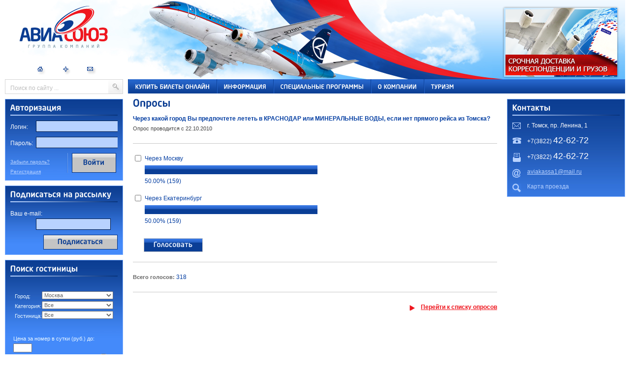

--- FILE ---
content_type: text/html; charset=windows-1251
request_url: http://1aviakassa.ru/company/polls/?id=16
body_size: 9214
content:
<!DOCTYPE HTML PUBLIC "-//W3C//DTD HTML 4.01 Transitional//EN" "http://www.w3.org/TR/html4/loose.dtd">
<html>
<head>
<meta http-equiv="X-UA-Compatible" content="IE=EmulateIE7">
<meta http-equiv="Content-Type" content="text/html; charset=windows-1251">
<title>Опросы. Стоимость, заказ, бронирование и продажа авиабилетов Томск, Томск - Москва. АвиаСоюз.</title>
<link href="/styles/style.css" rel="stylesheet" type="text/css">
<link href="/js/highslide/highslide.css" rel="stylesheet" type="text/css">
<link href="/styles/sifr.css" rel="stylesheet" type="text/css">
<link href="/styles/hotels.css" rel="stylesheet" type="text/css">
<link type="text/css" rel="stylesheet" href="/js/calendar/css/jscal2.css">
<link type="text/css" rel="stylesheet" href="/js/calendar/css/border-radius.css">
<!--[if lte IE 7]>
  <link href="/styles/styleIE.css" rel="stylesheet" type="text/css">
<![endif]-->
<!--[if lte IE 6]>
  <link href="/styles/styleIE6.css" rel="stylesheet" type="text/css">
<![endif]-->



<!--[if gte IE 7]>
  <script src="/js/sifr1.js" type="text/javascript"></script>
  <script src="/js/setsifr1.js" type="text/javascript"></script>
<![endif]-->

<script type="text/javascript" src="/js/jquery.js"></script>
<script type="text/javascript" src="/js/jquery.form.js"></script>
<script type="text/javascript" src="/js/jquery/jquery.autocomplete.js"></script>
<script type="text/javascript" src="/js/date.js"></script>
<script type="text/javascript" src="/js/jquery/jquery.datePicker.js"></script>
<script type="text/javascript" src="/js/jquery/tablescroll.js"></script>
<script type="text/javascript" src="/js/jquery/jquery.maskedinput-1.2.2.js"></script>
<script type="text/javascript" src="https://www.google.com/jsapi?key=ABQIAAAAbupr5QPKS4QF3W92iYup5RQ_lc0H7CJZHsY5HO_cNWODNsW2fxSHquu0nncKDwM7-y6eusYvbEFmsw"></script>
<script type="text/javascript" src="/js/translate.js"></script>

<link href="/js/jquery/datePicker.css" rel="stylesheet" type="text/css">

<script type="text/javascript" src="/js/face.js"></script>

<script type="text/javascript" src="/js/ejs/ejs_production.js"></script>

<script type="text/javascript" src="/js/highslide/highslide-full.js"></script>
<script type="text/javascript">
// 552c48029628c6d309b1f20867d9cba7
// Language strings
  hs.showCredits = 0;
  hs.zIndexCounter = 14500;
  hs.lang = {
    loadingText :     'Загрузка...', 
    previousText :    'Обратно',
    previousTitle :   'Обратно',
    nextText :        'Далее',
    nextTitle :       'Далее',
    moveTitle :       'Переместить',
    moveText :        'Переместить',
    closeText :       'Закрыть',
    closeTitle :      'Закрыть (Esc)',
    playText :        'Просмотр слайдшоу',
    playTitle :       'Просмотр слайдшоу',
    pauseText :       'Пауза',
    pauseTitle :      'Пауза',
    restoreTitle :    ''
  };
  hs.loadingText = 'Загружаем...';
  hs.graphicsDir = '/js/highslide/graphics/';
  hs.outlineType = 'drop-shadow';
  hs.outlineWhileAnimating = true;
  hs.width = 300;
  hs.dimmingOpacity = 0.75;
  hs.align = 'center';
  hs.allowMultipleInstances = false;
  hs.easing = 'linearTween';
</script>

<script src="/js/calendar/js/jscal2.js" type="text/javascript"></script>
<script src="/js/calendar/js/lang/ru.js" type="text/javascript"></script>

<script src="/js/cufon-yui.js" type="text/javascript"></script>
<script src="/js/Neo_Sans_Pro_Medium_500.font.js" type="text/javascript"></script>
<script type="text/javascript">
	Cufon.replace('.menuwrapper .menu ul li a');
    Cufon.replace( 'h2');
    Cufon.replace( 'h1');
    Cufon.replace( '.button');
    Cufon.replace( '.buttonblue');
    Cufon.replace( '#content .buttonblue');
</script>
 
    



</head>
<body>
<div id="page">
  <div id="header"> <a class="logo" href="/" title="На главную"><img src="/img/logo.gif" alt="Группа компаний АвиаСоюз"></a>
    <ul>
      <li class="home"><a href="/" title="На главную">На главную</a></li>
      <li class="map"><a href="/map/" title="Карта сайта">Карта сайта</a></li>
      <li class="mail"><a href="/company/feedback/" title="Обратная связь">Обратная связь</a></li>
    </ul>
    <a href="/program/expresspost/" class="bannerTop"><img src="/img/banners/bannersTop.png"></a>
  </div>
  <div id="menusearch">
    <div class="search">
      <form action="/search/" method="get">
        <input type="hidden" name="do" value="search">
        <input class="text" name="text" type="text" value="Поиск по сайту ..." onFocus="if (this.value == 'Поиск по сайту ...') this.value=''" onBlur="if (!this.value.length) this.value='Поиск по сайту ...';">
        <input type="image" class="button" src="/img/search.gif" alt="Найти">
      </form>
    </div>
    <div class="menuwrapper">
          <div class="menu">
        <ul>
          
                    <li><a class="hide" href="/sell/" >Купить билеты онлайн</a>
                    <!--[if lte IE 6]><a href="/sell/" >Купить билеты онлайн<table><tr><td><![endif]-->
                                        
                        <ul>
                        
                            <li><a href="/sell/zfbilet/" target="_blank">БРОНИРОВАНИЕ ЖД БИЛЕТОВ</a></li>
                        
                            <li><a href="/sell/about_ticket/" >Электронный билет</a></li>
                        
                            <li><a href="/sell/about_zakaz_ticket/" >Как заказать билет?</a></li>
                        
                            <li><a href="/sell/buy_ticket/" >Как купить билет?</a></li>
                        
                            <li><a href="/sell/where_buy_ticket/" >Где купить билет?</a></li>
                        
                            <li><a href="/sell/tariffs/" >Тарифы</a></li>
                        
                            <li><a href="/sell/faq/" >Вопрос - ответ</a></li>
                        
                        </ul>                    
                    
                    <!--[if lte IE 6]></td></tr></table></a><![endif]-->                    
                    </li>
          
                    <li><a class="hide" href="/information/" >Информация</a>
                    <!--[if lte IE 6]><a href="/information/" >Информация<table><tr><td><![endif]-->
                                        
                        <ul>
                        
                            <li><a href="/information/on-line/" target="_blank">Расписание Томского аэропорта</a></li>
                        
                            <li><a href="/information/before/" >Перед полетом</a></li>
                        
                            <li><a href="/information/registration/" >Регистрация</a></li>
                        
                            <li><a href="/information/bagage/" >Багаж</a></li>
                        
                            <li><a href="/information/questions/" >Популярные вопросы</a></li>
                        
                        </ul>                    
                    
                    <!--[if lte IE 6]></td></tr></table></a><![endif]-->                    
                    </li>
          
                    <li><a class="hide" href="/program/" >Специальные программы</a>
                    <!--[if lte IE 6]><a href="/program/" >Специальные программы<table><tr><td><![endif]-->
                                        
                        <ul>
                        
                            <li><a href="/program/groups/" >Предложения для групп</a></li>
                        
                            <li><a href="/program/corp/" >Предложения для бизнеса</a></li>
                        
                            <li><a href="/program/privilege/" >Предложения для субагентов и турагентств</a></li>
                        
                            <li><a href="/program/expresspost/" >Срочная почта в Москву</a></li>
                        
                        </ul>                    
                    
                    <!--[if lte IE 6]></td></tr></table></a><![endif]-->                    
                    </li>
          
                    <li><a class="hide" href="/company/" >О компании</a>
                    <!--[if lte IE 6]><a href="/company/" >О компании<table><tr><td><![endif]-->
                                        
                        <ul>
                        
                            <li><a href="/company/polls/" >Опросы</a></li>
                        
                            <li><a href="/company/news/" >Новости</a></li>
                        
                            <li><a href="/company/feedback/" >Обратная связь</a></li>
                        
                            <li><a href="/company/vak/" >Вакансии</a></li>
                        
                            <li><a href="/company/contacts/" >Контакты</a></li>
                        
                            <li><a href="/company/clients/" >Вход для партнера</a></li>
                        
                        </ul>                    
                    
                    <!--[if lte IE 6]></td></tr></table></a><![endif]-->                    
                    </li>
          
                    <li><a class="hide" href="/tur/" >ТУРИЗМ</a>
                    <!--[if lte IE 6]><a href="/tur/" >ТУРИЗМ<table><tr><td><![endif]-->
                                        
                        <ul>
                        
                            <li><a href="/tur/zarubej/" >ЗАРУБЕЖНЫЕ ТУРЫ</a></li>
                        
                            <li><a href="/tur/inrussia/" >ТУРЫ ПО РОССИИ</a></li>
                        
                            <li><a href="/tur/visa/" >ВИЗЫ</a></li>
                        
                            <li><a href="/tur/ftours/" >ГОРЯЩИЕ ТУРЫ</a></li>
                        
                            <li><a href="/tur/inform/" >ПОЛЕЗНАЯ ИНФОРМАЦИЯ</a></li>
                        
                            <li><a href="/tur/zayavki/" >Заявки на туры</a></li>
                        
                            <li><a href="/tur/poputchik/" >ПОИСК ПОПУТЧИКА</a></li>
                        
                        </ul>                    
                    
                    <!--[if lte IE 6]></td></tr></table></a><![endif]-->                    
                    </li>
          
        </ul>
      </div>

    </div>
  </div>
   <div class="blockCommon">
  <div id="extra" >
    
        <div class="section">
      <h2>Контакты</h2>
      <div class="hr"></div>
      <dl>
        
        <dt><img src="/img/extrasection/adress.gif" width="17" height="13" alt=""></dt>
        <dd>г. Томск, пр. Ленина, 1</dd>
        
        
        <dt><img src="/img/extrasection/phone.gif" width="18" height="13" alt=""></dt>
        <dd>+7(3822) <span>42-62-72</span></dd>
        
        
        <dt><img src="/img/extrasection/print.gif" width="18" height="18" alt=""></dt>
        <dd>+7(3822) <span>42-62-72</span></dd>
        
        
        <dt><img src="/img/extrasection/mail.gif" width="17" height="18" alt=""></dt>
        <dd><a href="mailto:aviakassa1@mail.ru">aviakassa1@mail.ru</a></dd>
        
        <dt><img src="/img/extrasection/search.gif" width="18" height="18" alt=""></dt>
        <dd><a id="thumb1" class="highslide" onclick="return hs.expand (this, { wrapperClassName: 'wide-border'})" href="/img/map.jpg">Карта проезда</a></dd>
        
        
      </dl>
    </div>
    
        <ul class="quicklinks">
    <!-- <li><a href="/online_service/zd/"><img src="/img/banners/banner_train.jpg"></a></li> -->
    <li><iframe class="banner"   src="/banners/?action=getbanner&place_id=2" marginwidth="0" marginheight="0" scrolling="no"  frameborder="0"></iframe></li>
    <li><iframe class="banner"   src="/banners/?action=getbanner&place_id=3" marginwidth="0" marginheight="0" scrolling="no"  frameborder="0"></iframe></li>
    <li><iframe class="banner"   src="/banners/?action=getbanner&place_id=4" marginwidth="0" marginheight="0" scrolling="no"   frameborder="0"></iframe></li>
</ul>
        
  </div>
  
  <div id="sidebar">
        
    <div class="section sectionlogin">
      <h2>Авторизация</h2>
      <div class="hr"></div>
      <form class="autorization" action="/users/">
      <input name="action" value="login" type="hidden">
        <p>
          <label>Логин:</label>
          <input class="input" name="ulogin" type="text">
        </p>
        <p>
          <label>Пароль:</label>
          <input class="input" name="upassword" type="password">
        </p>
        <div class="links">
          <ul>
            <li><a href="/users/?action=recoverypwd">Забыли пароль?</a></li>
            <li><a href="/users/?action=reg">Регистрация</a></li>
          </ul>
        </div>
        <div class="buttoncase">
          <!--
          <input type="submit" class="button" value="Войти" style="height: 40px;">
         -->
         <button type="submit" class="button" style="height: 40px;">Войти</button>
        </div>
      </form>
    </div>
    
    

        <div class="section sectionsubscribe">
      <h2>Подписаться на рассылку</h2>
      <div class="hr"></div>
      <form class="subscribe" action="/users/" method="POST">
        <input type="hidden" name="action" value="subscribe">
        <p>
          <label>Ваш e-mail:</label>
          <input class="input" name="email" type="text">
        </p>
        <!--
            <input type="submit" class="button" value="Подписаться" style="height: 30px; width: 151px; float: right;">
         -->
          <button type="submit" class="button"  style="height: 30px; width: 151px; float: right;">Подписаться</button>
      </form>
    </div>

    <div class="section sectionlogin"><h2>Поиск гостиницы</h2>
    <div class="hr"></div>
    <div style="position:relative; top:-20px; width:218px;">
        <table width="100%" cellpadding="0" cellspacing="0">	
            <tr height="1">
                <td colspan=3 class="noframe"></td>
            </tr>
            <tr>
            <td width="1" class="noframe"></td>
            <td align=center valign=middle>
                <table width="100%" cellspacing="0" cellpadding="0">
                    <tr>
                        <td height="29" align="center">  
                            <div class="rc-container">  
                                <div class="rc1_f"></div>  
                                <div class="rc2_f"></div>  
                                <div class="rc3_f"></div>  
                                <div class="rc4_f"></div>  
                            </div>
                            <p class="headfind"><font color="white"></font></p>
                        </td>
                    </tr>
                    <tr>
                        <td bgcolor="white">   
                            <table width="100%" cellspacing="0" cellpadding="0">
                                <tr valign=top>
                                    <td  bgcolor="white" class="stand" style="text-align: left">
                                        <script src="http://1aviakassa.reservation.ru/js/find_block.js" type="text/javascript"></script>
                                        <form action="http://1aviakassa.reservation.ru/" method="post" name="show_action">
                                            <table class="ltext" style="width: 100%">
                                                <tr height="5">
                                                    <td colspan="4">
                                                        <script language="JavaScript">
                                                            function showObject(obj)
                                                            {
                                                                document.getElementById(obj).className = "visible"
                                                            }
                                                            function hideObject(obj)
                                                            {
                                                                document.getElementById(obj).className = "hidden"
                                                            }
                                                            function getObj(name) 
                                                            {
                                                                if (document.getElementById) return document.getElementById(name);
                                                                else if (document.all) return document.all[name];
                                                                else if (document.layers) return document.layers[name];
                                                                else return false;
                                                            }
                                                            function mousePageXY(obj,e)
                                                            {
                                                                var x = 0, y = 0;
                                                                var object = getObj(obj);
                                                                if (!e) e = window.event;
                                                                if (e.pageX || e.pageY)
                                                                {
                                                                    x = e.pageX;
                                                                    y = e.pageY;
                                                                }
                                                                else if (e.clientX || e.clientY)
                                                                {
                                                                    x = e.clientX + (document.documentElement.scrollLeft || document.body.scrollLeft) - document.documentElement.clientLeft;
                                                                    y = e.clientY + (document.documentElement.scrollTop || document.body.scrollTop) - document.documentElement.clientTop;
                                                                }
                                                                object.style.top = y+"px";	
                                                                object.style.left = x+"px";
                                                                object.className = "visible";

                                                            }
                                                        </script>	
                                                        <!-- <span class="hidden" style="position: absolute; width: 300px; border-style:solid; border-width: 1px; border-color: #3e3e3e; z-index: 2; background-color: white" id="Nav111">
                                                            <div style="text-align: right;">
                                                                <div style="margin-top: 2px; margin-bottom: 0px; margin-left: 5px; margin-right: 5px;">
                                                                    <a href="javascript: hideObject('Nav111');" class="kr"><img src="https://www.reservation.ru/system/img/close.gif" width="15" height="15" title="Закрыть окно" border="0"></a>
                                                                </div>
                                                            </div>	
                                                            <div style="padding: 10px">
                                                                <span class="menua">Онлайн</span> <strong>бронирование</strong> - создается, оплачивается и подтверждается в реальном времени.
                                                                <br>Возможные формы оплаты:
                                                                <br>1. Банковской картой на сайте.
                                                                <br>2. Платежные терминалы Qiwi (в течение 3 ч).
                                                                <br>3. Наличными в салонах “Евросети” (в течение 3 ч).
                                                                <br>4. Яндекс-Деньгами на сайте.
                                                                <br><strong>Обычное бронирование</strong> требует дополнительного подтверждения менеджера Сервиса бронирования.
                                                                <br>Возможные формы оплаты:
                                                                <br>1. Банковской картой на сайте.
                                                                <br>2. Платежные терминалы Qiwi.
                                                                <br>3. Наличными в салонах “Евросети”.
                                                                <br>4. Яндекс-Деньгами на сайте.
                                                                <br>5. По безналичному расчету.
                                                                <br>6. Наличными или банковской картой в офисе.
                                                                <br>7. Переводом через Сбербанк РФ.
                                                                <br>	
                                                            </div>
                                                        </span> -->
                                                    </td>
                                                </tr>
                                                <tr align="right">
                                                    <td width="1%">&nbsp;</td>
                                                    <td width="27%"><font style="color: #ebf8ff">Город:</font></td>
                                                    <td>
                                                        <select class="linput" name="loc_city" style="width: 100%" onChange="javaScript: lookup();">
                                                            <option value="1" selected> Москва  </option>  <option value="2"> Санкт-Петербург  </option>  <option value="124">Азов  </option>  <option value="105">Анапа  </option>  <option value="138">Армавир  </option>  <option value="63">Архангельск  </option>  <option value="96">Астрахань  </option>  <option value="109">Барнаул  </option>  <option value="106">Белгород  </option>  <option value="114">Благовещенск  </option>  <option value="85">Брянск  </option>  <option value="84">Владивосток  </option>  <option value="113">Владимир  </option>  <option value="26">Волгоград  </option>  <option value="128">Вологда  </option>  <option value="88">Воронеж  </option>  <option value="127">Геленджик  </option>  <option value="144">Гродно  </option>  <option value="136">Ейск  </option>  <option value="27">Екатеринбург  </option>  <option value="122">Елабуга  </option>  <option value="103">Ессентуки  </option>  <option value="99">Иваново  </option>  <option value="107">Ижевск  </option>  <option value="37">Иркутск  </option>  <option value="28">Казань  </option>  <option value="29">Калининград  </option>  <option value="116">Кемерово  </option>  <option value="137">Киров  </option>  <option value="101">Кострома  </option>  <option value="92">Краснодар  </option>  <option value="78">Красноярск  </option>  <option value="132">Курск  </option>  <option value="94">Липецк  </option>  <option value="142">Магнитогорск  </option>  <option value="140">Махачкала  </option>  <option value="143">Минеральные Воды  </option>  <option value="139">Минск  </option>  <option value="30">Мурманск  </option>  <option value="133">Муром  </option>  <option value="121">Набережные Челны  </option>  <option value="141">Нижневартовск  </option>  <option value="134">Нижнекамск  </option>  <option value="66">Нижний Новгород  </option>  <option value="35">Новосибирск  </option>  <option value="82">Омск  </option>  <option value="125">Орел  </option>  <option value="100">Оренбург  </option>  <option value="123">Пенза  </option>  <option value="38">Пермь  </option>  <option value="110">Петрозаводск  </option>  <option value="83">Петропавловск-Камчатский  </option>  <option value="104">Псков  </option>  <option value="112">Пятигорск  </option>  <option value="31">Ростов-на-Дону  </option>  <option value="91">Рязань  </option>  <option value="65">Самара  </option>  <option value="87">Саратов  </option>  <option value="146">Светлогорск  </option>  <option value="32">Сочи  </option>  <option value="126">Ставрополь  </option>  <option value="93">Стерлитамак  </option>  <option value="86">Сургут  </option>  <option value="108">Сыктывкар  </option>  <option value="98">Таганрог  </option>  <option value="129">Тамбов  </option>  <option value="80">Тольятти  </option>  <option value="115">Томск  </option>  <option value="33">Тюмень  </option>  <option value="119">Улан-Удэ  </option>  <option value="89">Ульяновск  </option>  <option value="34">Уфа  </option>  <option value="135">Ухта  </option>  <option value="118">Хабаровск  </option>  <option value="145">Ханты-Мансийск  </option>  <option value="97">Чебоксары  </option>  <option value="64">Челябинск  </option>  <option value="102">Череповец  </option>  <option value="111">Чита  </option>  <option value="117">Южно-Сахалинск  </option>  <option value="90">Ярославль  </option>
                                                        </select>
                                                    </td>
                                                    <td width="1%">&nbsp;</td>
                                                </tr>
                                                <tr align="right">
                                                    <td width="1%">&nbsp;</td>
                                                    <td width="27%"><font style="color: #ebf8ff">Категория:</td>
                                                    <td>
                                                        <select class="linput" name="loc_stars" style="width: 100%" onChange="javaScript: lookup();">
                                                            <option value="0">Все  </option>  <option value="1">*  </option>  <option value="2">**  </option>  <option value="3">***  </option>  <option value="4">****  </option>  <option value="5">*****  </option>
                                                        </select>
                                                    </td>
                                                    <td width="1%">&nbsp;</td>
                                                </tr> 
                                                <tr align="right">
                                                    <td width="1%">&nbsp;</td>
                                                    <td><font style="color: #ebf8ff">Гостиница:</font></td>
                                                    <td>
                                                        <select class="linput" name="HTLID" style="width: 100%">
                                                            <option value="-">Все  </option>  <option value="668">A1  </option>  <option value="659">АРТ Отель  </option>  <option value="295">АСТ Гоф Парк Отель  </option>  <option value="173">Академическая  </option>  <option value="701">Аквамарин  </option>  <option value="637">Аквариум  </option>  <option value="298">Альфа  </option>  <option value="337">Арарат Парк Хаятт  </option>  <option value="204">Арбат  </option>  <option value="410">Аструс (ЦДТ)  </option>  <option value="296">Аэрополис  </option>  <option value="497">Аэростар  </option>  <option value="209">Аэротель Домодедово  </option>  <option value="203">Балчуг Кемпински  </option>  <option value="202">Белград  </option>  <option value="492">Бородино  </option>  <option value="199">Будапешт  </option>  <option value="189">Варшава  </option>  <option value="666">Волга  </option>  <option value="490">Волынское  </option>  <option value="429">ГК Молодежный  </option>  <option value="587">Даниловская  </option>  <option value="711">Дизайн Отель  </option>  <option value="799">ЕвроСити  </option>  <option value="175">Золотое Кольцо  </option>  <option value="663">Ибис Павелецкая  </option>  <option value="290">Измайлово Вега  </option>  <option value="297">Измайлово Гамма-Дельта  </option>  <option value="196">Ирис Конгресс  </option>  <option value="778">Кассадо Плаза  </option>  <option value="462">Катерина Парк  </option>  <option value="191">Катерина Сити  </option>  <option value="741">Комета  </option>  <option value="207">Корстон  </option>  <option value="179">Космос  </option>  <option value="212">Краун Плаза  </option>  <option value="786">Лотте Отель Москва  </option>  <option value="205">Максима Заря  </option>  <option value="206">Максима Ирбис  </option>  <option value="648">Максима Панорама  </option>  <option value="177">Максима Славия  </option>  <option value="511">Марко Поло Пресня  </option>  <option value="198">Марриотт Гранд  </option>  <option value="197">Марриотт Роял Аврора  </option>  <option value="188">Марриотт Тверская  </option>  <option value="201">Мелодия  </option>  <option value="307">Метрополь  </option>  <option value="773">Мидленд Шереметьево  </option>  <option value="482">Милан  </option>  <option value="627">Митино  </option>  <option value="190">Москомспорта  </option>  <option value="440">Националь  </option>  <option value="181">Новотель Москва - Центр  </option>  <option value="182">Новотель Шереметьево-2  </option>  <option value="525">Отель Советский  </option>  <option value="418">Охотник  </option>  <option value="192">Парк Инн Аэропорт Шереметьево  </option>  <option value="333">Парк Инн Саду  </option>  <option value="745">Парк-отель Шереметьевский  </option>  <option value="453">Пекин  </option>  <option value="161">Петр Первый  </option>  <option value="430">Планерное  </option>  <option value="178">Президент-Отель  </option>  <option value="184">Протон  </option>  <option value="305">Ренессанс  </option>  <option value="739">Ренессанс Москва Монарх Центр  </option>  <option value="438">Ритц-Карлтон  </option>  <option value="601">Россвязь  </option>  <option value="200">Русотель  </option>  <option value="750">Рэдиссон Ройал Москва  </option>  <option value="306">Рэдиссон САС Славянская  </option>  <option value="768">СК-Ройял  </option>  <option value="193">Савой  </option>  <option value="176">Салют  </option>  <option value="194">Свиссотель Красные Холмы  </option>  <option value="183">Севастополь  </option>  <option value="291">Союз  </option>  <option value="186">Спутник  </option>  <option value="477">Сретенская  </option>  <option value="172">Турист  </option>  <option value="441">Узкое  </option>  <option value="503">Уланская  </option>  <option value="300">Университетская  </option>  <option value="557">Хилтон Москоу Ленинградская  </option>  <option value="625">Холидей Инн Виноградово  </option>  <option value="185">Холидей Инн Лесная  </option>  <option value="419">Холидей Инн Сокольники  </option>  <option value="187">Холидей Инн Сущевский  </option>  <option value="638">Шерстон  </option>
                                                        </select>
                                                    </td>
                                                    <td width="1%">&nbsp;</td>
                                                </tr>   
                                                <tr height="3">
                                                    <td colspan="4"></td>
                                                </tr> 
                                                <tr align="right">
                                                    <td width="1%">&nbsp;</td>	 	
                                                    <td colspan="2">	
                                                        <div id="kalendar"></div>
                                                        <!-- <input type="hidden" name="dayin" value="0">
                                                        <input type="hidden" name="monthin" value="0">
                                                        <input type="hidden" name="yearin" value="0">
                                                        <input type="hidden" name="dayout" value="0">
                                                        <input type="hidden" name="monthout" value="0">
                                                        <input type="hidden" name="yearout" value="0"> -->
                                                        <script type="text/javascript">
                                                            var date_obj = new Date();
                                                            document.write('<input type="hidden" name="dayin" value="'+date_obj.getDay()+'">');
                                                            document.write('<input type="hidden" name="monthin" value="'+(date_obj.getMonth()+1)+'">');
                                                            document.write('<input type="hidden" name="yearin" value="'+date_obj.getFullYear()+'">');
                                                            
                                                            document.write('<input type="hidden" name="dayout" value="'+date_obj.getDay()+'">');
                                                            document.write('<input type="hidden" name="monthout" value="'+(date_obj.getMonth()+1)+'">');
                                                            document.write('<input type="hidden" name="yearout" value="'+date_obj.getFullYear()+'">');                                                            

                                                            
//                                                             $(document).ready(function() {
//                                                                 var date_obj = new Date();
//                                                                 $('[name="dayin"]').val(date_obj.getDay());
//                                                                 $('[name="monthin"]').val(date_obj.getMonth());
//                                                                 $('[name="yearin"]').val(date_obj.getFullYear());
//                                                                 $('[name="dayout"]').val(date_obj.getDay());
//                                                                 $('[name="monthout"]').val(date_obj.getMonth());
//                                                                 $('[name="yearout"]').val(date_obj.getFullYear());                                                            
//                                                             });

                                                            
//                                                             $('[name="dayin"]').val(3);                                                                                                                        $('[name="dayin"]').val(date_obj.getDay());
//                                                             $('[name="monthin"]').val(3);
//                                                             $('[name="yearin"]').val(2011);
//                                                             $('[name="dayout"]').val(3);
//                                                             $('[name="monthout"]').val(3);
//                                                             $('[name="yearout"]').val(2011);
                                                        </script>
                                                    </td>
                                                    <td width="1%">&nbsp;</td>
                                                </tr>
                                                <tr height="3">
                                                    <td colspan="4"></td>
                                                </tr>	 	
                                                <tr align="right">
                                                    <td colspan="3">
                                                        <font style="color: #ebf8ff">Цена за номер в сутки (руб.) до:</font>&nbsp;&nbsp;
                                                        <INPUT TYPE="text" NAME="PRICEDO" MAXLENGTH="7" style="width: 15%" class="linput" value="">
                                                    </td>
                                                    <td width="1%">&nbsp;</td>
                                                </tr>	 	
                                                <tr align="right">
                                                    <td colspan="3">
                                                        <font style="color: #ebf8ff">Только&nbsp;Онлайн&nbsp;бронирование:</font> 
                                                        <span onClick="mousePageXY('Nav111',event);" class="help">?</span>&nbsp;&nbsp;
                                                        <input type="checkbox" name="pr_online" value="1" >
                                                    </td>
                                                    <td width="1%">&nbsp;</td>
                                                </tr>	
                                                <tr height="3">
                                                    <td colspan="4"></td>
                                                </tr>	 	
                                                <tr align="right">
                                                    <td width="4">&nbsp;</td>
                                                    <td colspan="2">
                                                        <input type="submit" name="check_ok" style="width: 100%; background: lightgrey; color: #444444" value="Показать">
                                                    </td>
                                                    <td width="1%">&nbsp;</td>
                                                </tr>	
                                                <tr height="5">
                                                    <td colspan="4"></td>
                                                </tr>                                                                                                                                                                                                                                                                                       
                                            </table>
                                        </form>
                                        <script type="text/javascript" language="JavaScript" src="http://1aviakassa.reservation.ru/js/kalendar.js"></script>
                                    </td>
                                </tr>                            
                            </table>
                        </td>                         
                    </tr>                    
                </table>
            </td>
            <td width="1" class="noframe"></td>
            </tr>
            <tr height="1">
                <td colspan=3 class="noframe"></td>
            </tr>	            
        </table>    
    </div>		
</div>

        

  </div>
  
  <div id="wrappercontent">
    <div id="content">

    <h1>Опросы</h1>      
    
    <div><strong>Через какой город Вы предпочтете лететь в КРАСНОДАР или МИНЕРАЛЬНЫЕ ВОДЫ, если нет прямого рейса из Томска?</strong></div>
    <small class="date">
    
    <p>Опрос проводится с 22.10.2010</p>
      
    </small>
    
    <div class="hr"></div>
    
    

    

    
    
    
    
    

    

	
	  <form action="" method="post">
	  <input type="hidden" name="id" value="16">
	
  
	<div class="result_polls" style="margin-bottom: 25px;">
	
      <div class="question" style="margin-bottom: 15px;">
        
          
	        <input style="float: left;" type="checkbox" name="answer"  value="24">
	      
	    
		 <label style="display: block; margin-left: 24px; padding-bottom:  4px;">Через Москву</label>
     
      <div class="line_polls">
        <div style="padding-left: 24px;">
        
        <div style="width: 49%; background: #0a3e96 url(/img/buttonblue.gif) 0 0 repeat-x; overflow: hidden; height: 18px; margin-bottom: 4px;">&nbsp;</div>
                  
        </div>
        <span style="margin-left:  24px;">50.00% (159)</span>
      </div>
    
	  </div>
	  
	
      <div class="question" style="margin-bottom: 15px;">
        
          
	        <input style="float: left;" type="checkbox" name="answer"  value="25">
	      
	    
		 <label style="display: block; margin-left: 24px; padding-bottom:  4px;">Через Екатеринбург</label>
     
      <div class="line_polls">
        <div style="padding-left: 24px;">
        
        <div style="width: 49%; background: #0a3e96 url(/img/buttonblue.gif) 0 0 repeat-x; overflow: hidden; height: 18px; margin-bottom: 4px;">&nbsp;</div>
                  
        </div>
        <span style="margin-left:  24px;">50.00% (159)</span>
      </div>
    
	  </div>
	  
	
	  </div>

	  
      
      
     
         <!--
         <input type="submit" class="buttonblue" value="Голосовать" style="margin-left: 22px;">
        -->
      <button type="submit" class="buttonblue" style="margin-left: 22px;">Голосовать</button>
     



	  
        <div class="hr"></div>
        <p><b>Всего голосов:</b> 318</p>
      
      
	 


	  
            
      

	</form>



	
  <div class="hr"></div>
	<div class="showarticle"><a href="/company/polls/">Перейти к списку опросов</a></div>




    </div>
  </div>
</div>
  <div id="guarantor"></div>
</div>
<div id="footer">
  <div class="outer">
    <div class="wrapper">
      <p class="copyright">&copy; 2009-2011 Все права защищены </p>
      <p class="company">Группа компаний &quot;АвиаСоюз&quot;</p>
      <p class="developer"><a href="http://nikolas.ru" title="Создание сайта" target="_blank">Создание сайта</a>: Nikolas Group </p>
      <div class="logos"><div class="visa"><a href="http://www.visa.com.ru/" title="VISA" ></a></div><div class="m_card"><a href="http://www.mastercard.com/ru/" title="MasterCard Worldwide" ></a></div></div>
      <div class="submenu">
        <ul>
          <li><a href="/">Главная</a></li>
          <li><a href="/company/contacts/">Контакты</a></li>
          <li><a href="/map/">Карта сайта</a></li>
        </ul>
      </div>
      <ul class="counters">
        <li>
        <!-- Catalog.Metka.Ru Counter Code Begin -->
<a href="http://catalog.metka.ru/"><img src="http://catalog.metka.ru/counter/counter.php?id=1286865207&im=1&tp=4" border=0 alt="CATALOG.METKA.RU" width=88 height=31></a>
<!-- Catalog.Metka.Ru Counter Code End -->

        
        </li>
        <li>
        <!--LiveInternet counter--><script type="text/javascript"><!--
document.write("<a href='http://www.liveinternet.ru/click' "+
"target=_blank><img src='//counter.yadro.ru/hit?t13.10;r"+
escape(document.referrer)+((typeof(screen)=="undefined")?"":
";s"+screen.width+"*"+screen.height+"*"+(screen.colorDepth?
screen.colorDepth:screen.pixelDepth))+";u"+escape(document.URL)+
";"+Math.random()+
"' alt='' title='LiveInternet: показано число просмотров за 24"+
" часа, посетителей за 24 часа и за сегодня' "+
"border='0' width='88' height='31'><\/a>")
//--></script><!--/LiveInternet-->

        
        </li>
        <li>
<!-- Yandex.Metrika counter -->
<div style="display:none;"><script type="text/javascript">
(function(w, c) {
(w[c] = w[c] || []).push(function() {
try {
w.yaCounter3240661 = new Ya.Metrika(3240661);
yaCounter3240661.clickmap(true);
yaCounter3240661.trackLinks(true);

} catch(e) {}
});
})(window, 'yandex_metrika_callbacks');
</script></div>
<script src="//mc.yandex.ru/metrika/watch.js" type="text/javascript" defer="defer"></script>
<noscript><div><img src="//mc.yandex.ru/watch/3240661" alt="" /></div></noscript>
<!-- /Yandex.Metrika counter -->        
        </li>
      </ul>
    </div>
  </div>
</div>
</body>
</html>

--- FILE ---
content_type: text/html; charset=windows-1251
request_url: http://1aviakassa.ru/banners/?action=getbanner&place_id=2
body_size: 73
content:
<html>
<body style="padding:0px;margin:0px;">

</body>
</html>

--- FILE ---
content_type: text/html; charset=windows-1251
request_url: http://1aviakassa.ru/banners/?action=getbanner&place_id=3
body_size: 73
content:
<html>
<body style="padding:0px;margin:0px;">

</body>
</html>

--- FILE ---
content_type: text/html; charset=windows-1251
request_url: http://1aviakassa.ru/banners/?action=getbanner&place_id=4
body_size: 73
content:
<html>
<body style="padding:0px;margin:0px;">

</body>
</html>

--- FILE ---
content_type: text/css
request_url: http://1aviakassa.ru/styles/style.css
body_size: 5413
content:
/**
 * FILE OVERVIEW:
 * 		Purpose: Universal CSS file which contains global styles.
 * 		Browsers: All.
 *
 * REVISION HISTORY:
 * 		Init Date: 2009/07/14
 * 		Change Date: 2009/08/25
 * 		Version: 1.09
 *
 * MAINTAINER:
 * 		Name: Chernikov Michael
 * 		E-mail: djboomstopok@gmail.com
 *
 * LEGAL NOTICE:
 * 		Distribution of this document is limited.
 * 		Copyright (C) 2009. All Rights Reserved.
 *
*/


/**
 * Global all html tags definition.
 *
 */
html, body, div, span, applet, object, iframe, h1, h2, h3, h4, h5, h6, p,
blockquote, pre, a, abbr, acronym, address, big, cite, code, del, dfn, em,
font, img, ins, kbd, q, s, samp, small, strike, strong, sub, sup, tt, var,
dl, dt, dd, ol, ul, li, form, label, legend, table, caption, tbody, tfoot, thead, tr, th, td {
	margin: 0;
	padding: 0;
	border: 0;
	vertical-align: top;
	background: transparent;
	text-align: left;
}
table {
	border-collapse: collapse;
}
caption, th, td {
	text-align: left;
	font-weight: normal;
}


/**
 * Styles for BODY definitions.
 *
 */
html {
	height: 100%;
	
	
}
body {
	height: 100%;
	font: normal normal 12px/20px Tahoma, Geneva, sans-serif;
	color: #003ca1;
	text-align: center;
}


/** 
 * Styles for PAGE definitions.
 *
 */
#page {
	margin: 0 auto;
	height: auto !important;
	min-height:100%;
	height: 100%;	
	max-width: 1260px;
	min-width: 980px;	
	position: relative;	
	padding: 0 5px;
	width: expression((document.documentElement.clientWidth || document.body.clientWidth) < 979 ? '980px' : (document.documentElement.clientWidth || document.body.clientWidth) > 1261 ? "1260px" : 'auto');	
}


/** 
 * Styles for ANCHOR TAG definitions.
 *
 */
a {
	color: #ef161e;
}
a:hover {
	text-decoration: none;
}


/** 
 * Styles for TEXT definitions.
 *
 */
p {
	margin-bottom: 15px;
}


/** 
 * Styles for HEADER definitions.
 *
 */
#header {
	height: 161px;
	background: url(/img/header.jpg) 0 0 no-repeat;
	position: relative;
}
#header .logo {
	position: absolute;
	left: 29px;
	top: 10px;
}
#header ul {
	list-style: none;
	position: absolute;
	left: 65px;
	top: 127px;
}
#header ul li {
	float: left;
}
#header .home a, #header .map a, #header .mail a {
	background: url(/img/navigation.gif) no-repeat;
	display: block;
	height: 17px;
	overflow: hidden;
	text-indent: -9999px;
	width: 19px;
}
#header .home a {
	margin-right: 32px;
}
#header .map a {
	background-position: -17px 0;
	width: 17px;
	margin-right: 34px;
}
#header .mail a {
	background-position: -36px 0;
}
#header .home a:hover {
	background-position: 0 -17px;
}
#header .map a:hover {
	background-position: -17px -17px;
}
#header .mail a:hover {
	background-position: -36px -17px;
}
#menusearch {
	margin-bottom: 10px;
	width: 100%;
	clear: both;
	border: 1px solid #FFF;
	border-top: none; 
	border-left: none;
	border-right: none;
}
#menusearch .search {
	width: 238px;
	float: left;
	height: 28px;
	border: 1px solid #d5d5d5;
	position: relative;
}
#menusearch .search .text {
	width: 198px;
	height: 19px;
	float: left;
	border: none;	
	color: #bcbcbc;
	font-family: Verdana, Geneva, sans-serif;
	font-size: 12px;
	padding-top: 7px;
	padding-left: 10px;
}
#menusearch .search .button {
	height: 28px;
	width: 29px;
	position: absolute;
	right: 0;
}
#menusearch .menuwrapper {
	background: url(/img/menu.gif) 0 0 repeat-x;
	margin-left: 250px;
	height: 29px;
}


/** 
 * Styles for MENU definitions.
 *
 */
.menuwrapper .menu {
	font-family: "Trebuchet MS", Arial, Helvetica, sans-serif;
	font-size: 12px;
	font-weight: bold;
	text-transform: uppercase;
	height: 29px;
	position: relative;
	z-index: 100;
	background: url(/img/menu.gif) 0 0 repeat-x;
        min-width: 610px;
    width: expression((document.documentElement.clientWidth || document.body.clientWidth) < 609 ? '610px'  : 'auto');
}
.menuwrapper .menu ul li a {
	display: block;
	text-decoration: none;
	color: #000;
	text-align: center;
	color: #fff;
	overflow: hidden;
	padding: 6px 14px 5px 14px;
	background: url(/img/menulevel1.gif) 0 0 no-repeat;
}
.menuwrapper .menu ul {
	padding: 0;
	margin: 0;
	list-style: none;
}
.menuwrapper .menu ul li {
	float: left;
	position: relative;
}
.menuwrapper .menu ul li ul {
	display: none;
}
.menuwrapper .menu ul li:hover a {
	color: #fff;
	background: url(/img/menulevel1over.gif) 0 0 no-repeat;
}
.menuwrapper .menu ul li:hover ul {
	display: block;
	position: absolute;
	top: 29px;
	left: 0;
	width: 260px;
}
.menuwrapper .menu ul li:hover ul li a {
	display: block;
	background: #0d4097 url(/img/menulevel2.gif) 0 0 repeat-x;
	width: 240px;
	text-align: left;
}
.menuwrapper .menu ul li:hover ul li a:hover {
	background: #003ca1 url(/img/menulevel2over.gif) 0 0 repeat-x;
	width: 240px;
}
.menuwrapper .menu ul li:hover ul.left {
	left: -130px;
}


/** 
 * Styles for SIDEBAR definitions.
 *
 */
#sidebar {
	float: left;
	width: 240px;
}
#sidebar .section {
	width: 218px;
	background: #448afa url(/img/section.jpg) 0 0 no-repeat;
	border: 1px solid #7dadfe;
	color: #fff;
	padding: 10px 10px 0 10px;
	margin-bottom: 10px;
}
#sidebar .sectionlogin,
#extra .sectionlogin {
	background: #448afa url(/img/sectionlogin.jpg) 0 0 no-repeat;
}
#sidebar .sectionsubscribe {
	background: #448afa url(/img/sectionsubscribe.jpg) 0 0 no-repeat;
}
#sidebar .section a {
	color: #b8d2ff;
}
#sidebar .section p {
	margin-bottom: 10px;
}
#sidebar .section h2 {
	font-family: "Trebuchet MS", Arial, Helvetica, sans-serif;
	color: #fff;
	font-size: 16px;
	line-height: normal;
	font-weight: normal;
}
#sidebar .section .hr {
	background: url(/img/sectionline.gif) 0 0 no-repeat;
	height: 2px;
	overflow: hidden;
	margin: 5px 0 10px 0;
}
#sidebar .autorization,
#extra .autorization  {
	overflow: hidden;
	display: block;
	margin-bottom: 10px;
	padding-bottom: 5px;
}
#sidebar .section label {
	width: 52px;
	display: block;
	float: left;
	padding-top: 3px;
	margin-right: -52px;
}
#sidebar .section .input {
	border: 1px solid #001a46;
	background: #b8d2ff;
	width: 158px;
	height: 17px;
	font-size: 12px;
	font-family: Verdana, Geneva, sans-serif;
	color: #0b3d92;
	padding-top: 3px;
	padding-left: 5px;
	margin-left: 52px;
}
#sidebar .section .links,
#extra .section .links {
	width: 115px;
	float: left;
	font-size: 10px;
	font-family: Verdana, Geneva, sans-serif;
	height: 40px;
	border-right: 1px solid #3474db;
}
#sidebar .section .links ul,
#extra .section .links {
	list-style: none;
}
#sidebar .section .button {
	border: 1px solid #002e7c;
	background: #c4c4c4 url(/img/buttonsection.gif) 0 0 repeat-x;
	font-size: 14px;
	font-family: Arial, Helvetica, sans-serif;
	color: #0b3d92;
	font-weight: bold;
	width: 90px;
	height: 31px;
	cursor: pointer;
}
#sidebar .section .buttoncase {
	height: 40px;
	border-left: 1px solid #6a9ced;
	float: left;
	width: 98px;
	text-align: right;
}
#sidebar .subscribe label {
	width: 67px;
}
#sidebar .section .subscribe .input {
	width: 143px;
}
#sidebar .subscribe {
	overflow: hidden;
	display: block;
	margin-bottom: 10px;
}
#sidebar .lightsection {
	padding: 10px 0 10px 10px;
	overflow: hidden;
}
#sidebar .lightsection h2 {
	font-family: "Trebuchet MS", Arial, Helvetica, sans-serif;
	color: #0b3d92;
	font-size: 18px;
	line-height: normal;
	font-weight: normal;
}
#sidebar .lightsection .hr {
	background: url(/img/sectionlightline.gif) 0 0 no-repeat;
	height: 2px;
	overflow: hidden;
	margin: 5px 0 10px 0;
}
#sidebar .lightsection .question {
	font-family: Arial, Helvetica, sans-serif;
	color: #0b3d92;
	font-size: 14px;
	font-weight: bold;
	background: url(/img/question.gif) 0 0 no-repeat;
	padding-left: 30px;
	letter-spacing: -1px;
	min-height: 60px;
}
#sidebar .answer p {
	clear: left;
	margin-bottom: 6px;
}
#sidebar .answer input {
	float: left;
	margin-right: -30px;
}
#sidebar .answer label {
	margin-left: 30px;
	display: block;
	font-family: Tahoma, Geneva, sans-serif;
	color: #404040;
	font-size: 12px;
	position: relative;
	top: -1px;
}
#sidebar .answer .result {
	float: left;
	width: 90px;
	font-family: Verdana, Geneva, sans-serif;
	font-size: 10px;
	color: #0b3d92;
	line-height: 14px;
	border-right: 1px solid #e8e8e8;
	height: 30px;
	margin-top: 15px;
}
#sidebar .answer .buttoncase {
	border: 1px solid #c6c6c6;
	overflow: hidden;
	width: 120px;
	float: right;
	margin-top: 15px;
}
#sidebar .answer .buttonblue {
	border: none;
	background: #0a3e96 url(/img/buttonblue.gif) 0 0 repeat-x;
	font-size: 14px;
	font-family: Arial, Helvetica, sans-serif;
	color: #e0ebff;
	font-weight: bold;
	width: 120px;
	height: 28px;
	cursor: pointer;
}


/** 
 * Styles for CONTENT definitions.
 *
 */
#wrappercontent {
	margin: 0 260px;
}
#wrapperwidecontent {
	margin-left: 260px;
}
#content {
	padding-bottom: 40px;
}
#content .hr {
	background: #c8c8c8;
	height: 1px;
	overflow: hidden;
	margin: 20px 0;
}
#content h1 {
	font-family: "Trebuchet MS", Arial, Helvetica, sans-serif;
	color: #0b3d92;
	font-size: 20px;
	line-height: normal;
	font-weight: normal;
	/*position: relative;
	left: -1px;*/
	margin-bottom: 10px;
    /*display: inline-block;*/
}
#content h2, .rtf h2 {
	font-family: "Trebuchet MS", Arial, Helvetica, sans-serif;
	color: #0b3d92;
	font-size: 16px;
	line-height: normal;
	/*position: relative;*/
	/*padding-bottom: 1px;*/
	margin-bottom: 10px;	
}
#content h3, .rtf h3 {
	font-family: "Trebuchet MS", Arial, Helvetica, sans-serif;
	color: #0b3d92;
	font-size: 15px;
	line-height: normal;
	/*position: relative;
	padding-bottom: 1px;*/
	margin-bottom: 10px;	
}
#content h4 {
	font-family: "Trebuchet MS", Arial, Helvetica, sans-serif;
	color: #0b3d92;
	font-size: 17px;
	line-height: normal;
	font-weight: normal;
	margin-bottom: 10px;
}
#content h4 a {
	color: #0182ea;
}
#content ul {
	list-style: none;
}
#content ol, #content ul {
	margin-left: 10px;
	margin-bottom: 15px;
}
#content ol {
	margin-left: 25px;
}
#content ul li, #content ol li {
	font-size: 11px;
	font-family: Tahoma, Geneva, sans-serif;
	line-height: 15px;
	margin-bottom: 5px;
}
#content ul li {
	background: url(/img/list.gif) 0 5px no-repeat;
	padding-left: 15px;
	padding-bottom: 5px;
}
#content ol li {
	padding-bottom: 5px;
}
#content .showarticle {
	text-align: right;
}
#content .showarticle a {
	background: url(/img/arrowred.gif) 0 3px no-repeat;
	padding-left: 23px;
	font-weight: bold;
}
#content .newssection {
	margin-bottom: 10px;
	overflow: hidden;
}
#content .newssection img {
	float: left;
	border: 1px solid #d5d5d5;
	margin-right: 20px;
}
#content .newsarticle {
	color: #404040;
	font-family: Tahoma, Geneva, sans-serif;
	font-size: 12px;
	display: table;
	margin-top: -3px;
	margin-left: 140px;
}
#content .newsarticle small {
	font-size: 11px;
}
#content .newsarticle small a {
	color: #ef161e;
	display: inline;
	position: relative;
	top: 3px;
}
#content .newsarticle a {
	color: #0b3d92;
	display: block;
	font-weight: bold;
	margin-bottom: 10px;
	line-height: normal;
	margin-top: 3px;
}
#content .newsarticle p {
	line-height: 16px;
}
#content table {
	margin-bottom: 20px;
}
#content blockquote {
	border-left: 5px solid #ef161e;
	background: #d6e5fe;
	font-family: Tahoma, Geneva, sans-serif;
	font-size: 11px;
	padding: 6px 10px 8px 15px;
	line-height: normal;
	margin-bottom: 20px;
}
#content blockquote.success {
	border-left: 5px solid #468222;
	background: #f3f7ff;
	font-family: Tahoma, Geneva, sans-serif;
	font-size: 11px;
	padding: 6px 10px 8px 15px;
	line-height: normal;
	margin-bottom: 20px;
}
#content .paging {
	text-align: right;
	overflow: hidden;
}
#content .paging ul {
}
#content .paging li {
	background: none;
	padding: 0 3px 0 3px;
	font-size: 12px;
	display: inline;
}
#content .paging li strong {
	background: #ef161e;
	padding-left: 5px;
	padding-right: 5px;
	color: #fff;
	padding: 2px 4px 2px 4px;
}
#content dl.faq small {
	font-size: 12px;
	color: #404040;
}
#content dl.faq dt {
	border-left: 5px solid #ef161e;
	background: #f3f7ff;
	line-height: 17px;
	padding-top: 5px;
}
#content dl.faq dt small {
	padding-left: 15px;
	padding-right: 10px;
}
#content dl.faq dt p {
	padding-left: 15px;
	padding-right: 10px;
	padding-bottom: 10px;
}
#content dl.faq dd {
	border-bottom: 1px solid #c8c8c8;
	margin-bottom: 20px;
	padding-left: 20px;
}


/**
 * Styles for CONTENT FORMS definitions.
 *
 */
#content form.sendmessage {
	background: #f3f7ff;
	padding: 15px 10px 10px 20px;
}
#content form.sendmessage .line {
	overflow: hidden;
	padding-bottom: 10px;
}
#content form.sendmessage .input, #content form.sendmessage .textarea, #content form.sendmessage .select {
	border: 1px solid #cddffe;
	font-size: 12px;
	font-family: Tahoma, Geneva, sans-serif;
	color: #0b3d92;
	width: 99%;
}
#content form.sendmessagefix .input {
	width: 450px;
}
#content form.sendmessage .input {
	height: 16px;
	padding-top: 3px;
}
#content form.sendmessage select {
	border: 1px solid #cddffe;
	font-size: 12px;
	font-family: Tahoma, Geneva, sans-serif;
	color: #0b3d92;
}
#content form.sendmessage div.wrapper {
	margin-left: 160px;
}
#content form.sendmessage .input:hover, #content form.sendmessage .textarea:hover, #content form.sendmessage .select:hover {
	border: 1px solid #00bfff;
}
#content form.sendmessage .input:focus, #content form.sendmessage .textarea:focus, #content form.sendmessage .select:focus {
	border: 1px solid #0b3d92;
}
#content form.sendmessage p {
	margin-bottom: 0;
	overflow: hidden;
}
#content form.sendmessage label {
	width: 150px;
	display: block;
	float: left;
	margin-right: -150px;
	position: relative;
}
#content form.labelwide label {
	width: 200px;
	margin-right: -200px;
}
#content form.labelwide div.wrapper {
	margin-left: 210px;
}
#content form.labelwide div.wrapper a,
#content form.labelsuperwide div.wrapper a,
#content form div.wrapper a {
	color: #0182ea;
}
#content form.labelsuperwide label {
	width: 240px;
	margin-right: -240px;
}
#content form.labelsuperwide div.wrapper {
	margin-left: 250px;
}
#content form.sendmessage input.error {
	border: 1px solid #ef161e;
	margin-bottom: 0;
}
#content form.sendmessage textarea.error {
	border: 1px solid #ef161e;
	margin-bottom: 0;
}
#content form.sendmessage input.code {
	width: 200px;
	height: 16px;
}
#content form.sendmessage img {
	margin-left: 10px;
	position: relative;
	top: 1px;
}
#content form.sendmessage small {
	font-size: 10px;
	color: #404040;
	font-family: Verdana, Geneva, sans-serif;
	line-height: normal;
	display: block;
}
#content form.sendmessage small.error {
	color: #ef161e;
	margin-top: 3px;	
}
#content form.sendmessage .buttoncase {
	margin-top: 15px;
	margin-bottom: 5px;
}
#content .buttonblue {
	border: 1px solid #c6c6c6;
	background: #0a3e96 url(/img/buttonblue.gif) 0 0 repeat-x;
	font-size: 14px;
	font-family: Arial, Helvetica, sans-serif;
	color: #e0ebff;
	font-weight: bold;
	width: 120px;
	height: 28px;
	cursor: pointer;
}
#content form.sendmessage label span {
	background: url(/img/formstar.gif) 0 0 no-repeat;
	width: 10px;
	height: 9px;
	text-indent: -9999px;
	position: absolute;
	right: 0;
}
#content form.sendmessage small span {
	background: url(/img/formstar.gif) 0 0 no-repeat;
	width: 10px;
	height: 9px;
	position: static;
	display: inline-block;
	margin-left: 4px;
}
#content form.search {
	margin-top: 15px;
}
#content form.search .input {
	border: 1px solid #cddffe;
	font-size: 12px;
	font-family: Tahoma, Geneva, sans-serif;
	color: #0b3d92;
	width: 50%;
	height: 18px;
	padding-top: 6px;
	padding-left: 5px;
}
#content form.search .input:hover {
	border: 1px solid #00bfff;
}
#content form.search .input:focus {
	border: 1px solid #0b3d92;
}
dl.search {
	margin-left: 15px;
}
dl.search dt a {
	color: #0b3d92;
	font-weight: bold;
}
dl.search dt p {
	margin-bottom: 0;
}
dl.search dd {
	margin-bottom: 20px;
}
#content div.category {
	height: 30px;
	margin-bottom: 15px;
}
#content div.category table {
	margin-bottom: 0;
	float: right;
}
#content div.category table td {
	text-align: right;
}
#content div.category label {
	font-weight: bold;
	position: relative;
	top: 4px;
	margin-right: 10px;
}
#content div.category select {
	font-size: 12px;
	font-family: Tahoma, Geneva, sans-serif;
	color: #0b3d92;
	position: relative;
	top: 4px;
	margin-right: 10px;
}
#content small.date {
	font-size: 11px;
	color: #404040;
	display: block;
}
#content ul.polls li {
	background: none;
	padding-left: 0;
	margin-bottom: 15px;
}
#content ul.polls a {
	color: #0b3d92;
	font-weight: bold;
	display: block;
	margin-bottom: 3px;
	font-size: 12px;
}
#content ul.polls small {
	color: #404040;
	font-family: Tahoma, Geneva, sans-serif;
	font-size: 11px;
}
#content .actionpane {
	border-bottom: 1px solid #b7b9bb;
	height: 30px;
	margin-bottom: 20px;
	margin-top: 20px;
}
#content .actionpane ul.tabs {
	margin: 0;
	float: left;
}
#content .actionpane ul.tabs li {
	font-family: "Trebuchet MS", Arial, Helvetica, sans-serif;
	font-size: 13px;
	font-weight: bold;
	background: none;
	padding: 0;
	background: url(/img/tabLeft.gif) 0 0 no-repeat;
	height: 30px;
	float: left;
	color: #fff;
	margin-right: 1px;
	position: relative;
	top: 1px;
}
#content .actionpane ul.tabs .active {
	background: url(/img/tabActiveLeft.gif) 0 0 no-repeat;
}
#content .actionpane ul.tabs .active div {
	background: url(/img/tabActiveRight.gif) 100% 0 no-repeat;	
}
#content .actionpane ul.tabs .active div em {
	display: block;
	padding: 5px 10px 0 10px;
	font-style: normal;
}
#content .actionpane ul.tabs b {
	background: url(/img/tabRight.gif) 100% 0 no-repeat;
	display: block;
}
#content .actionpane ul.tabs a {
	color: #fff;
	text-decoration: none;
}
#content .actionpane ul.tabs b span {
	display: block;
	padding: 5px 10px 0 10px;
}
#content .actionpane ul.action {
	margin: 0;
	float: right;
}
#content .actionpane ul.action li {
	background: none;
	padding: 0;
	float: left;
	font-family: "Trebuchet MS", Arial, Helvetica, sans-serif;
	font-size: 13px;
	font-weight: bold;
	height: 25px;
	margin-left: 20px;
}
#content .actionpane ul.action li a {
	color: #0b3d92;
}
#content .actionpane ul.action .adduser {
	background: url(/img/adduser.gif) 100% no-repeat;
	padding-right: 32px;
	padding-top: 4px;
}
#content .actionpane ul.action .exitpane {
	background: url(/img/exitpane.gif) 100% 2px no-repeat;
	padding-right: 34px;
	padding-top: 4px;
}
#content .actionpanewide {
	border-bottom: 1px solid #b7b9bb;
	height: 46px;
	margin-bottom: 20px;
}
#content .actionpanewide ul {
	margin: 0;
	float: left;
}
#content .actionpanewide ul li {
	font-family: "Trebuchet MS", Arial, Helvetica, sans-serif;
	font-size: 11px;
	font-weight: bold;
	background: none;
	padding: 0;
	background: url(/img/tabLeftWide.gif) 0 0 no-repeat;
	height: 46px;
	float: left;
	color: #fff;
	margin-right: 1px;
	position: relative;
	top: 1px;
}
#content .actionpanewide ul .active {
	background: url(/img/tabActiveLeftWide.gif) 0 0 no-repeat;
}
#content .actionpanewide ul .active div {
	background: url(/img/tabActiveRightWide.gif) 100% 0 no-repeat;	
}
#content .actionpanewide ul .active div em {
	display: block;
	padding: 6px 10px 0 10px;
	font-style: normal;
}
#content .actionpanewide ul div {
	background: url(/img/tabRightWide.gif) 100% 0 no-repeat;	
}
#content .actionpanewide ul div em {
	display: block;
	padding: 6px 10px 0 10px;
	font-style: normal;
}
#content .actionpanewide a {
	color: #fff;
	text-decoration: none;
}
#content .actionpanewide ul b a {
	text-decoration: none;
	display: block;
	padding: 6px 10px 0 10px;
}
#content .actionpanewide ul i {
	position: absolute;
	width: 16px;
	height: 14px;
	background: url(/img/tabIcon.gif) 0 0 no-repeat;
	right: 6px;
	top: 6px;
}
#content .actionpanewide ul .active i {
	background: url(/img/tabIconActive.gif) 0 0 no-repeat;
}
#content ul.passangers li {
	background: url(/img/passangerlist.gif) 0 2px no-repeat;
	font-family: Tahoma, Geneva, sans-serif;
	font-size: 12px;
	font-weight: bold;
	padding-left: 20px;
	padding-bottom: 10px;
}
#content ul.passangers li a.edit {
	color: #0b3d92;
}
#content ul.passangers li a.remove {
	padding-left: 6px;
}
#content ul.passangers li ul {
	margin-top: 5px;
	margin-bottom: 5px;
}
#content ul.passangers li ul li {
	font-size: 11px;
	font-family: Tahoma, Geneva, sans-serif;
	line-height: normal;
	background: url(/img/list.gif) 0 5px no-repeat;
	padding-left: 15px;
	padding-bottom: 5px;
	font-weight: normal;	
}
#content ul.newpassangers li {
	background: url(/img/passangerlist.gif) 0 2px no-repeat;
	font-family: Tahoma, Geneva, sans-serif;
	font-size: 12px;	
	padding-left: 20px;
	padding-bottom: 10px;
}
#content ul.newpassangers li a {
	color: #0b3d92;
	font-weight: bold;
}
#content ul.newpassangers li form a {
	color: #ef161e;
	font-weight: normal;
}
#content ul.newpassangers li a.remove {
	padding-left: 6px;
}
#content ul.selectpassangers li {
	background: url(/img/passangerlist.gif) 0 2px no-repeat;
	font-family: Tahoma, Geneva, sans-serif;
	font-size: 12px;	
	padding-left: 20px;
	margin-bottom: 0;
	padding-bottom: 0;
}
#content ul.selectpassangers li div {
	margin-bottom: 5px;
	font-weight: bold;
}
#content ul.selectpassangers li ul li {
	background: url(/img/list.gif) 0 5px no-repeat;
	padding-left: 15px;
	padding-bottom: 5px;
	font-size: 11px;
}
.rtf table {
	/*width: 100%;*/
	font-family: Verdana, Geneva, sans-serif;
	font-size: 11px;
	border-collapse: separate;
	width: 600 px;
}
.rtf table th, .rtf table .th {
	font-weight: bold;
	color: #e0ebff;
	background: #0b3d92;
	padding: 5px 10px 4px 10px;	
}
.rtf table td {
	background: #d6e5fe;
	padding: 5px 10px 4px 10px;
}
.rtf table.lightTD td {
	background: #f3f7ff;
}
.rtf table a {
	color: #0182ea;
}
#progresswrapper {
	position: absolute;
	z-index: 1006;
	top: 0;
	left: 0;	
	height: auto !important;
	min-height:100%;
	height: 100%;
	width: 100%;
}
#progresswrapper .background {
	background: #000;	
	width: 100%;
	height: 100%;
	position: absolute;
	top: 0;
}
#progresswrapper .wrapper {
	position: absolute;
	background: #fff;
	width: 300px;
	height: 110px;
	border: 1px solid #444;
	text-align: center;
	padding-top: 20px;
	margin-left: 40%;
	top: 300px;
}
#progresswrapper .wrapper p {
	margin-bottom: 10px;
}
#progresswrapper .progressflashwrapper {
	position: relative;
}
#content ul.addInfoUser {
	margin-top: 5px;
}
#content ul.addInfoUser li {
	margin-bottom: 0;
	
}


/** 
 * Styles for SITEMAP definitions.
 *
 */
#content .sitemap {
	list-style: none;
	margin-top: 10px;
}
#content .sitemap li {
	list-style: none;
	padding: 0 0 5px 10px;
	font-size: 12px;
	margin-bottom: 5px;
	background: none;
}
#content .sitemap li a {
	color: #0b3d92;
}
.sitemap .items, .sitemap .items_last, .sitemap .items_open {
	background: url('/img/tree/item.gif') 7px 8px no-repeat;
	display: block;	
	padding: 5px 0 4px 40px;
}
.sitemap .items_last {
	margin-top: 0;
	background: url('/img/tree/itemlast.gif') 7px 0 no-repeat;
}
.sitemap .items_open {
	background: url('/img/tree/itemopen.gif') 7px 0 no-repeat;
}
.sitemap .line {
	background: url('/img/tree/line.gif') 7px 0px repeat-y;
}




/** 
 * Styles for EXTRA definitions.
 *
 */
#extra {
	width: 240px;
	float: right;
}
#extra .section {
	width: 218px;
	background: #448afa url(/img/section.jpg) 0 0 no-repeat;
	border: 1px solid #7dadfe;
	color: #fff;
	padding: 10px 10px 0 10px;
	margin-bottom: 10px;
	font-family: Verdana, Geneva, sans-serif;
}
#extra .section h2 {
	font-family: "Trebuchet MS", Arial, Helvetica, sans-serif;
	color: #fff;
	font-size: 16px;
	line-height: normal;
	font-weight: normal;
}
#extra .section .hr {
	background: url(/img/sectionline.gif) 0 0 no-repeat;
	height: 2px;
	overflow: hidden;
	margin: 5px 0 10px 0;
}
#extra .section a {
	color: #b8d2ff;
}
#extra dt {
	float: left;
	width: 30px;
	padding-top: 4px;
}
#extra dd {
	margin-left: 30px;
	margin-bottom: 10px;
}
#extra dd span {
	font-size: 18px;
	vertical-align: baseline;
}
#extra .quicklinks {
	list-style: none;
}
#extra .quicklinks li {
	margin-bottom: 10px;
}
#extra .quicklinks li  .banner{ width: 240px !important; height: 100px; }


/** 
 * Styles for FOOTER definitions.
 *
 */
#footer {
	margin: -100px auto 0 auto;
	height: 100px;
	clear: both;
	min-width: 980px;
	background: url(/img/footerback.gif) 0 0 repeat-x;
	max-width: 1260px;
	width: expression((document.documentElement.clientWidth || document.body.clientWidth) < 979 ? '980px' : (document.documentElement.clientWidth || document.body.clientWidth) > 1261 ? "1260px" : 'auto');
}
#footer .outer {
	height: 100px;
	background: url(/img/footer.jpg) 0 0 no-repeat;
}

#footer .wrapper {
	height: 100px;
	background: url(/img/footerright.jpg) 100% 0 no-repeat;
	position: relative;
	font-family: Verdana, Geneva, sans-serif;
	font-size: 10px;
	color: #fff;
}
#footer .wrapper .logos{ overflow: hidden; margin: 0 0 0 480px; padding: 20px 0 0; }
#footer .wrapper .logos .visa a, #footer .wrapper .logos .m_card a{ display: block; width: 100%; height: 100%; }
#footer .wrapper .logos .visa{ background: url(/img/visa.jpg) no-repeat; width: 70px; height: 24px; float: left; margin: 20px 20px 0 0;}
#footer .wrapper .logos .m_card{ background: url(/img/m_card.png) no-repeat; width: 70px; height: 60px; float: left; }
#footer a {
	color: #b8d2ff;
}
#footer .copyright {
	position: absolute;
	left: 290px;
	top: 10px;
}
#footer .company {
	position: absolute;
	left: 290px;
	top: 25px;
}
#footer .developer {
	position: absolute;
	left: 260px;
	top: 66px;
}
#footer .submenu {
	position: absolute;
	right: 3px;
	overflow: hidden;
	top: 7px;
}
#footer .submenu ul {
	list-style: none;
	margin-left: -1px;
	float: left;
}
#footer .submenu ul li {
	background: url(/img/footerline.gif) 0 6px no-repeat;
	float: left;
	padding-left: 7px;
	padding-right: 7px;
}
#footer .counters {
	position: absolute;
	right: 10px;
	top: 60px;
	list-style: none;
}
#footer .counters li {
	float: left;
	margin-left: 10px;
}
#guarantor {
	height: 100px;
	clear: both;
}

.newDockIcon a {
	color: #0B3D92;
	font-family: "Trebuchet MS", Arial, Helvetica, sans-serif;
	font-weight: bold;
	font-size: 13px;
	float: right;
}
.newDockIcon selectUserIcon {
	

}
.newDockIcon addUserIcon {
	
}
    /***  ***/
/*
@font-face {
	font-family: 'NeoSansProRegular';
	src: url('NeoSansPro-Regular.ttf') format('truetype');
}
.menuwrapper .menu ul li a {
	font-family: 'NeoSansProRegular';
}
*/
.menuwrapper .menu ul li a {
	display: inline-block;
 	padding-top: 10px;
	padding-bottom: 10px;
}

@media all and (resolution = 0dpi) {
     head~body .button { padding-top: 15px; }
     head~body .sectionsubscribe .button { padding-top: 8px; }
     head~body  #content .buttonblue { padding-top: 7px; }
    #menusearch .search .button    { padding-top: 0px; }
}
.blockCommon {
    overflow: hidden;
    min-width: 860px;
    width: expression((document.documentElement.clientWidth || document.body.clientWidth) < 979 ? '980px' : (document.documentElement.clientWidth || document.body.clientWidth) > 1261 ? "1260px" : 'auto');    
}
iframe {
	border: 0;
}

a.active {
    font-weight: bold;
}


.ac_results {
	padding: 0px;
	border: 1px solid WindowFrame;
	background-color: Window;
	overflow: hidden;
}
 
.ac_results ul {
	width: 100%;
	list-style-position: outside;
	list-style: none;
	padding: 0;
	margin: 0;
}
 
.ac_results iframe {
	display:none;/*sorry for IE5*/
	display/**/:block;/*sorry for IE5*/
	position:absolute;
	top:0;
	left:0;
	z-index:-1;
	filter:mask();
	width:3000px;
	height:3000px;
}
 
.ac_results li {
	position:relative;
    margin: 0px;
	padding: 2px 5px;
	cursor: pointer;
	display: block;
	width: 100%;
	font: menu;
	font-size: 12px;
	overflow: hidden;
}
 
.ac_loading {
	background : Window url('autocomplete_indicator.gif') right center no-repeat;
}
 
.ac_over {
	background-color: Highlight;
	color: HighlightText;
}
.bannerTop {
	display: inline-block;
	position: absolute;
	right: 12px;
	top: 12px;	
	width: 238px;
	height: 148px;
}

/*TableScroll Class*/
a.disable {
    display: none;
}

/*--*/


--- FILE ---
content_type: text/css
request_url: http://1aviakassa.ru/styles/sifr.css
body_size: 852
content:
/**
 * FILE OVERVIEW:
 * 		Purpose: Universal CSS file which contains global styles for sIFR Plugin.
 * 		Browsers: All.
 *
 * REVISION HISTORY:
 * 		Init Date: 2009/07/14
 * 		Change Date: 2009/07/21
 * 		Version: 1.01
 *
 * MAINTAINER:
 * 		Name: Chernikov Michael
 * 		E-mail: djboomstopok@gmail.com
 *
 * LEGAL NOTICE:
 * 		Distribution of this document is limited.
 * 		Copyright (C) 2009. All Rights Reserved.
 *
*/


/**
 * These are standard sIFR styles... do not modify.
 *
 */
.sIFR-flash {
	visibility: visible !important;
	margin: 0;
}
.sIFR-replaced {
	visibility: visible !important;
}
span.sIFR-alternate {
	position: absolute;
	left: 0;
	top: 0;
	width: 0;
	height: 0;
	display: block;
	overflow: hidden;
}


/**
 * Hide Adblock Object tab: the text should show up just fine, not poorly with a tab laid over it.
 *
 */
.sIFR-flash + div[adblocktab=true] {
  display: none !important;
}


/*
 * These "decoy" styles are used to hide the browser text before it is replaced...
 * the negative-letter spacing in this case is used to make the browser text metrics match up
 * with the sIFR text metrics since the sIFR text in this example is so much narrower...
 * your own settings may vary... any weird sizing issues you may run into are usually fixed by tweaking these decoy styles.
 *
 */
#content .sIFR-hasFlash h1 {
	visibility: hidden;
	font-size: 20px;
}
#content .sIFR-hasFlash h2 {
	visibility: hidden;
	font-size: 16px;
}
#content .sIFR-hasFlash h3 {
	visibility: hidden;
	font-size: 15px;
}
#sidebar .section .sIFR-hasFlash h2 {
	visibility: hidden;
	font-size: 18px;
}
#extra .section .sIFR-hasFlash h2 {
	visibility: hidden;
	font-size: 18px;
}
#sidebar .lightsection .sIFR-hasFlash h2 {
	visibility: hidden;
	font-size: 18px;
}

--- FILE ---
content_type: text/css
request_url: http://1aviakassa.ru/styles/hotels.css
body_size: 2120
content:
/*BODY { font-family: arial;  background-color: white; MARGIN-TOP: 10px;overflow:-moz-scrollbars-vertical;}*/
/*A { color: #bc0925; font-size: 11px; font-family: arial}
A:visited { color: #bc0925; font-size: 11px;}
A:active { color: #bc0925; font-size: 11px; text-decoration: underline;}
A:hover { color: #bc0925; font-size: 11px; text-decoration: underline}*/

/* Стили сортировки выборки гостиниц */
.sort { color: #bc0925;  font-size: 11px; font-weight: 700 } /* верхний регистр */
.user { color: white;  font-size: 11px} /* верхний регистр */
.po { color: #bc0925; font-size: 11px; } /* нижний регистр */
.raz { color: #808080; font-size: 11px; } /* жирный */

.hidden {position: absolute; visibility: hidden;}
.visible {position: absolute; visibility: visible; z-index: 4;}

/* Стили блока гостиницы */
.mblock { color: white; font-size: 11px; } /* заголовок окна */
.stand {font-size: 11px; font-family: arial; padding: 5px;} /* описание гостиницы */
.blink { color: #bc0925; font-size: 11px; } /* ссылка */
.ontab { color: black; font-size: 11px; font-weight: bold } /* надтабличная надпись */
.btable { background-color: #8e8e8e} /* таблица */
.bspectable { background-color: #f1323a} /* таблица */
.tabprice0 { background-color: #c6d3e3}
.tabprice1 { background-color: #dbe4ed} /* таблица */
.tabprice2 { background-color: #dbe4ed} /* таблица */
.b2table {background-color: #0081d6} /* таблица */
.ntable { width: 440px; color: #494949; font-size: 11px; margin-left: 8px; margin-right: 8px; margin-top: 8px; margin-bottom: 8px } /* таблица */
.cpec_tab {background-color: #ececec}
.menua {padding: 3px; background-color: #f1323a; color: white; padding: 1px}
.err { color: red; font-size: 11px; font-style: italic; }

.cpec_tab1 { border-bottom: 1px solid #73bded; color:black; font-weight: bold; line-height: 1.0;} /* таблица */
.cpec_tab1 i {font-weight: normal;color:#575757;font-size: 10px; line-height: 1.0;}

/* Стили блока поиска */
.ltext { font-size: 11px; color: #646464; font-family: arial} /* текст */
.linput { color: #646464} /* инпут */
SELECT, INPUT { font-size: 11px; color: #646464;}
.top_input{width: 83px; background-color: white; height:16px}

/* Другие стили */
.datepr { color: red; font-size: 11px; font-weight: bold }
.price { font-size: 8px; margin-right: 5px; margin-top: 5px; }
.vprice { font-size: 11px; margin-right: 5px; margin-top: 10px; }
.nprice { font-size: 11px; margin-right: 5px; margin-top: 20px; color: #3a465c; }
.dprice { font-size: 11px; color: #a5a5a5; }
.regleft { width: 50%; text-align: right; background-color: whitesmoke }
.regleft2 { width: 50%; text-align: right; }
.regright { background-color: whitesmoke; text-align:left;}
.regleft_mycab { width: 50%; text-align: right; background-color: whitesmoke}
.regright_mycab { background-color: whitesmoke; text-align:left}
.regleft_mycab1 {text-align:left;background-color:#e3e3e1;height:25px;padding-left:7px}
.regright_mycab1 {background-color:#e3e3e1;text-align:right;height:25px;padding-right:7px}
.formlink { color: #5f5f5f; font-size: 11px; } /* ссылка */
.toplink { color: #0d3f94; font-size: 13px} /* ссылка */
.menulink { color: white; font-size: 11px} /* ссылка */
A.menulink { color: white; font-size: 11px} /* ссылка */
A:active.menulink { color: white; font-size: 11px} /* ссылка */
A:visited.menulink{ color: white; font-size: 11px} /* ссылка */
A:hover.menulink { color: white; font-size: 11px} /* ссылка */
A.formlink { color: #5f5f5f; font-size: 11px; } /* ссылка */
A:active.formlink { color: #5f5f5f; font-size: 11px; } /* ссылка */
A:visited.formlink { color: #5f5f5f; font-size: 11px; } /* ссылка */
A:hover.formlink { color: #5f5f5f; font-size: 11px; } /* ссылка */
A.toplink { color: #0d3f94; font-size: 13px} /* ссылка */
A:active.toplink { color: #0d3f94; font-size: 13px} /* ссылка */
A:visited.toplink{ color: #0d3f94; font-size: 13px} /* ссылка */
A:hover.toplink { color: #0d3f94; font-size: 13px} /* ссылка */
A.kalendar:link { font-family: Arial, Verdana, Geneva, Helvetica, sans-serif; font-size: 10px; color: white; TEXT-DECORATION: underline }
A.kalendar:visited { font-family: Arial, Verdana, Geneva, Helvetica, sans-serif; font-size: 10px; color: white; TEXT-DECORATION: underline }
A.kalendar:hover { font-family: Arial, Verdana, Geneva, Helvetica, sans-serif; font-size: 10px; color: white; TEXT-DECORATION: none }
A.kalendar:active { font-family: Arial, Verdana, Geneva, Helvetica, sans-serif; font-size: 10px; color: white; TEXT-DECORATION: none }
/*.noframe { background-color: white }*/ /* таблица */

#kalendar A{ font-family: 'Times New Roman', Times, serif;font-size: 12px; TEXT-DECORATION: underline;color: white; }
#kalendar A.kalendar_link { color: white; text-decoration:none}
.kal_bord1{width:14px; border:1px solid #448afa; border-bottom:0px;}
.kal_bord2{width:14px; border:1px solid #448afa; border-bottom:0px;border-right:0px}
.kal_bord3{border-top:1px solid #448afa;}
.kal_bord4{border-left:1px solid #448afa;}
.noactiveday{color: #000000}
.activeday{color: #201e10; background-color: #eeeade}
.liveday{color: #FFFFFF; background-color: #ef8811}
.dayout{color: #201e10; background-color: #f7ce15}
.podsvetka{color: green; background-color: white}
.formonth{background-color: #8d99af}
.kalendarheader{color: #5d5749}
.btkal{border-collapse:collapse;}
.btkal td {border:1px solid #b7c7d7}
.hkal td {border:0px} 
UL{MARGIN-TOP: 2mm}
.booking { MARGIN-BOTTOM: 0mm; MARGIN-LEFT: 5mm; MARGIN-TOP: 2mm}


FORM  { MARGIN-TOP: 0mm; MARGIN-BOTTOM: 0mm }
TD {color: #575757; font-family: arial; font-size: 11px}
B {color: #646464; font-family: arial; font-size: 11px; font-weight: bold }

div.rc-container {
  background-color: white;
  color:  white;
  display: none;
}

div.rc1, div.rc2,
div.rc3, div.rc4 {
  background-color: #0081d6;
  height: 1px;
  font-size: 1px;
  overflow: hidden;
}
div.rc1 {
  margin: 0 5px;
}
div.rc2 {
  margin: 0 3px;
}
div.rc3 {
  margin: 0 2px;
}
div.rc4 {
  margin: 0 1px;
  height: 2px;
}


div.rc1_f, div.rc2_f,
div.rc3_f, div.rc4_f {
  background-color: #0081d6;
  height: 1px;
  font-size: 1px;
  overflow: hidden;
}
div.rc1_f {
  margin: 0 5px;
}
div.rc2_f {
  margin: 0 3px;
}
div.rc3_f {
  margin: 0 2px;
}
div.rc4_f {
  margin: 0 1px;
  height: 2px;
}


div.rc1e, div.rc2e,
div.rc3e, div.rc4e {
  background-color: #fbd100;
  height: 1px;
  font-size: 1px;
  overflow: hidden;
}
div.rc1e {
  margin: 0 5px;
}
div.rc2e {
  margin: 0 3px;
}
div.rc3e {
  margin: 0 2px;
}
div.rc4e {
  margin: 0 1px;
  height: 2px;
}



div.rc11, div.rc21,
div.rc31, div.rc41 {
  background-color: #f1323a;
  height: 1px;
  font-size: 1px;
  overflow: hidden;
}
div.rc11 {
  margin: 0 5px;
}
div.rc21 {
  margin: 0 3px;
}
div.rc31 {
  margin: 0 2px;
}
div.rc41 {
  margin: 0 1px;
  height: 2px;
}


.headfind{/*background-color: #0081d6; color: white; */padding: 4px; padding-bottom: 7px; margin: 0; text-align: center}
.help {cursor: pointer; cursor: hand; color: #bc0925; text-decoration: underline}
.headbox {color: #448afa; padding: 4px; padding-bottom: 7px; margin: 0; text-align: center}
.headbox_a {background: #448afa url(/img/section.jpg) 0 0 no-repeat; color: white; padding: 4px; padding-bottom: 7px; margin: 0; text-align: center}
.hb_evro {background-color: #fbd100; color: white; padding: 4px; padding-bottom: 7px; padding-top: 7px; margin: 0; text-align: center}

.hidden {position: absolute; visibility: hidden;}
.visible {position: absolute; visibility: visible; z-index: 4;}
.htable { background-color: #8e8e8e}

.regleft_mycab { width: 50%; text-align: right; background-color: whitesmoke}
.regright_mycab { background-color: whitesmoke; text-align:left}
.regleft_mycab1 {text-align:left;background-color:#e3e3e1;height:25px;padding-left:7px}
.regright_mycab1 {background-color:#e3e3e1;text-align:right;height:25px;padding-right:7px}
.top_input{width: 83px; background-color: white; height:16px}


div.flagi_stran {
	position: absolute;
	right: 10px;
	top: 20px;
}


div#select_city  {
	text-align:	left;
	position:relative;
	height:34px;
}
table.select_city {
	position:absolute;
	right:0px;
	top:0px;
	margin-top:	7px;
	margin-bottom:	7px;
	text-align:	left;
}
table.select_city td.city_td {
	width:50%;
	text-align:right;
}
table.select_city td.select_td {
	width:50%;
}
span.select_city  {
	font-family:Arial !important;
	font-size:12px !important;
}
select.select_city {
	width:	100% !important;
}
option.select_city {
	font-size:13px;
	width:	100% !important;
}

--- FILE ---
content_type: application/javascript
request_url: http://1aviakassa.ru/js/face.js
body_size: 2476
content:
function loadBlock(url,block) {
    setLoadBlock(block);
    $('#'+block).load(url);
};

function setLoadBlock(block) {
	document.getElementById(block).innerHTML = '<div class="progressflashwrapper" style="height:200px">'+
        '<object id="progressflash" classid="clsid:D27CDB6E-AE6D-11cf-96B8-444553540000" width="250" height="25">'+
        '<param name="movie" value="/flash/progressbar.swf" />'+
        '<!--[if !IE]>-->'+
        '<object type="application/x-shockwave-flash" data="/flash/progressbar.swf" width="250" height="25">'+
        '<!--<![endif]-->'+
        '<img src="/img/progressbar.gif" height="23" width="242">'+
        '<!--[if !IE]>-->'+
        '</object>'+
        '<!--<![endif]-->'+
        '</object>'+
        '</div>'+
		'<p>Подождите, идет загрузка информации ...</p>'+
        '<input type="button" class="buttonblue" value="Отменить" onclick="clearBlock(\''+block+'\');">';
};

function clearBlock(block) {
    document.getElementById(block).innerHTML = '';
};


function showFormLoad(formData, jqForm, options) {
    var re = /\#/;
    setLoadBlock(options.target.replace(re,""));
    return true;
};

Date.prototype.addDays = function(d) {
  this.setDate( this.getDate() + d );
};

function formatDate(formatDate, formatString)
{
  		var yyyy = formatDate.getFullYear();
  		var yy = yyyy.toString().substring(2);
  		var m = formatDate.getMonth() + 1;
  		var mm = m < 10 ? "0" + m : m;
  		var d = formatDate.getDate();
 		var dd = d < 10 ? "0" + d : d;

  		var h = formatDate.getHours();
		var hh = h < 10 ? "0" + h : h;
		var n = formatDate.getMinutes();
		var nn = n < 10 ? "0" + n : n;
		var s = formatDate.getSeconds();
		var ss = s < 10 ? "0" + s : s;

		formatString = formatString.replace(/yyyy/i, yyyy);
		formatString = formatString.replace(/yy/i, yy);
		formatString = formatString.replace(/mm/i, mm);
		formatString = formatString.replace(/m/i, m);
		formatString = formatString.replace(/dd/i, dd);
		formatString = formatString.replace(/d/i, d);
		formatString = formatString.replace(/hh/i, hh);
		formatString = formatString.replace(/h/i, h);
		formatString = formatString.replace(/nn/i, nn);
		formatString = formatString.replace(/n/i, n);
		formatString = formatString.replace(/ss/i, ss);
		formatString = formatString.replace(/s/i, s);

		return formatString;
};

Date.prototype.format = function(format)
{
	return formatDate(this, format);
};

--- FILE ---
content_type: application/javascript
request_url: http://1aviakassa.ru/js/calendar/js/jscal2.js
body_size: 29585
content:
/**
 *                                                        ____   _____
 *  Dynarch Calendar -- JSCal2, version 1.0               \  /_  /   /
 *  Built at 2009/05/18 08:52 GMT                          \  / /   /
 *                                                          \/ /_  /
 *  (c) Dynarch.com 2009                                     \  / /
 *  All rights reserved.                                       / /
 *  Visit www.dynarch.com/projects/calendar for details        \/
 *
 */
Calendar=(function(){function v(an){an=an||{};this.args=an=ah(an,{animation:!c,cont:null,bottomBar:true,date:new Date(),fdow:am("fdow"),min:null,max:null,reverseWheel:false,selection:[],selectionType:v.SEL_SINGLE,weekNumbers:false,align:"Bl/ / /T/r",inputField:null,trigger:null,dateFormat:"%Y-%m-%d",opacity:j?1:3,titleFormat:"%b %Y",disabled:Z,dateInfo:Z,onChange:Z,onSelect:Z});this.handlers={};var D=this;function ao(aq){var ap=an[aq];if(!(ap instanceof Array)){ap=[ap]}D.handlers[aq]=ap}an.min=U(an.min);an.max=U(an.max);this.date=U(an.date);this.fdow=an.fdow;ao("onSelect");ao("onChange");this.selection=new v.Selection(an.selection,an.selectionType,t(M,this));var P=H.call(this);if(an.cont){S(an.cont).appendChild(P)}if(an.trigger){o(S(an.trigger),"click",t(this.popup,this,an.trigger,null))}}var N=navigator.userAgent,q=/opera/i.test(N),ae=/Konqueror|Safari|KHTML/i.test(N),j=/msie/i.test(N)&&!q&&!(/mac_powerpc/i.test(N)),c=j&&/msie 6/i.test(N),u=/gecko/i.test(N)&&!ae&&!q&&!j,l=v.prototype;v.SEL_SINGLE=1;v.SEL_MULTIPLE=2;v.SEL_WEEK=3;v.dateToInt=R;v.intToDate=y;v.printDate=X;v.formatString=k;v.i18n=am;I18N=v.I18N={};v.LANG=function(P,D,an){I18N.__=I18N[P]={name:D,data:an}};v.setup=function(D){return new v(D)};l.moveTo=function(aC,az){aC=U(aC);var ay=ab(aC,this.date,true),ap,av=this.args,aD=av.min&&ab(aC,av.min),aE=av.max&&ab(aC,av.max);if(!av.animation){az=false}aa(aD!=null&&aD<=1,[this.els.navPrevMonth,this.els.navPrevYear],"DynarchCalendar-navDisabled");aa(aE!=null&&aE>=-1,[this.els.navNextMonth,this.els.navNextYear],"DynarchCalendar-navDisabled");if(aD<-1){aC=av.min;ap=1;ay=0}if(aE>1){aC=av.max;ap=2;ay=0}this.date=aC;this.refresh(!!az);this.callHooks("onChange",this,aC,az);if(az&&!(ay==0&&az==2)){if(this._bodyAnim){this._bodyAnim.stop()}var ar=this.els.body,at=C("div","DynarchCalendar-animBody-"+Q[ay],ar),aB=ar.firstChild,aq=ai(aB)||0.7,au=ap?V.brakes:ay==0?V.shake:V.accel_ab2,aA=ay*ay>4,an=aA?aB.offsetTop:aB.offsetLeft,ax=at.style,aw=aA?ar.offsetHeight:ar.offsetWidth;if(ay<0){aw+=an}else{if(ay>0){aw=an-aw}else{aw=Math.round(aw/7);if(ap==2){aw=-aw}}}if(!ap&&ay!=0){var P=at.cloneNode(true),D=P.style,ao=2*aw;P.appendChild(aB.cloneNode(true));D[aA?"marginTop":"marginLeft"]=aw+"px";ar.appendChild(P)}aB.style.visibility="hidden";at.innerHTML=Y(this);this._bodyAnim=al({onUpdate:t(function(aG,aI){var aH=au(aG);if(P){var aF=aI(aH,aw,ao)+"px"}if(ap){ax[aA?"marginTop":"marginLeft"]=aI(aH,aw,0)+"px"}else{if(aA||ay==0){ax.marginTop=aI(ay==0?au(aG*aG):aH,0,aw)+"px";if(ay!=0){D.marginTop=aF}}if(!aA||ay==0){ax.marginLeft=aI(aH,0,aw)+"px";if(ay!=0){D.marginLeft=aF}}}if(this.args.opacity>2&&P){ai(P,1-aH);ai(at,aH)}},this),onStop:t(function(aF){ar.innerHTML=Y(this,aC);this._bodyAnim=null},this)})}this._lastHoverDate=null;return aD>=-1&&aE<=1};l.isDisabled=function(D){var P=this.args;return(P.min&&ab(D,P.min)<0)||(P.max&&ab(D,P.max)>0)||P.disabled(D)};l.toggleMenu=function(){s(this,!this._menuVisible)};l.refresh=function(D){var P=this.els;if(!D){P.body.innerHTML=Y(this)}P.title.innerHTML=B(this);P.yearInput.value=this.date.getFullYear()};l.redraw=function(){var D=this.els;this.refresh();D.dayNames.innerHTML=h(this);D.menu.innerHTML=ag(this);if(D.bottomBar){D.bottomBar.innerHTML=E(this)}r(D.menu,t(function(P){if(P.className=="DynarchCalendar-menu-year"){o(P,this._focusEvents);D.yearInput=P}},this))};l.setLanguage=function(D){var P=v.setLanguage(D);if(P){this.fdow=P.data.fdow;this.redraw()}};v.setLanguage=function(D){var P=I18N[D];if(P){I18N.__=P}return P};l.focus=function(){try{this.els[this._menuVisible?"yearInput":"focusLink"].focus()}catch(D){}i.call(this)};l.blur=function(){this.els.focusLink.blur();this.els.yearInput.blur();w.call(this)};l.showAt=function(P,at,aq){if(this._showAnim){this._showAnim.stop()}aq=aq&&this.args.animation;var ar=this.els.topCont,an=this,D=this.els.body.firstChild,ap=D.offsetHeight,ao=ar.style;ao.position="absolute";ao.left=P+"px";ao.top=at+"px";ao.zIndex=10000;ao.display="";if(aq){D.style.marginTop=-ap+"px";this.args.opacity>1&&ai(ar,0);this._showAnim=al({onUpdate:function(au,av){D.style.marginTop=-av(V.accel_b(au),ap,0)+"px";an.args.opacity>1&&ai(ar,au)},onStop:function(){an.args.opacity>1&&ai(ar,"");an._showAnim=null}})}};l.hide=function(){var ao=this.els.topCont,P=this,D=this.els.body.firstChild,an=D.offsetHeight,ap=G(ao).y;if(this.args.animation){if(this._showAnim){this._showAnim.stop()}this._showAnim=al({onUpdate:function(aq,ar){P.args.opacity>1&&ai(ao,1-aq);D.style.marginTop=-ar(V.accel_b(aq),0,an)+"px";ao.style.top=ar(V.accel_ab(aq),ap,ap-10)+"px"},onStop:function(){ao.style.display="none";D.style.marginTop="";P.args.opacity>1&&ai(ao,"");P._showAnim=null}})}else{ao.style.display="none"}};l.popup=function(D,ao){D=S(D);if(!ao){ao=this.args.align}ao=ao.split(/\x2f/);var an=G(D),ar=this.els.topCont,au=ar.style,ap,at=T();au.visibility="hidden";au.display="";this.showAt(0,0);document.body.appendChild(ar);ap={x:ar.offsetWidth,y:ar.offsetHeight};function P(av){var aw={x:aq.x,y:aq.y};if(!av){return aw}if(/B/.test(av)){aw.y+=D.offsetHeight}if(/b/.test(av)){aw.y+=D.offsetHeight-ap.y}if(/T/.test(av)){aw.y-=ap.y}if(/l/.test(av)){aw.x-=ap.x-D.offsetWidth}if(/L/.test(av)){aw.x-=ap.x}if(/R/.test(av)){aw.x+=D.offsetWidth}if(/c/i.test(av)){aw.x+=(D.offsetWidth-ap.x)/2}if(/m/i.test(av)){aw.y+=(D.offsetHeight-ap.y)/2}return aw}var aq=an;aq=P(ao[0]);if(aq.y<at.y){aq.y=an.y;aq=P(ao[1])}if(aq.x+ap.x>at.x+at.w){aq.x=an.x;aq=P(ao[2])}if(aq.y+ap.y>at.y+at.h){aq.y=an.y;aq=P(ao[3])}if(aq.x<at.x){aq.x=an.x;aq=P(ao[4])}this.showAt(aq.x,aq.y,true);au.visibility="";this.focus()};l.callHooks=function(an){var ao=b(arguments,1),D=this.handlers[an],P=0;for(;P<D.length;++P){D[P].apply(this,ao)}};l.addEventListener=function(P,D){this.handlers[P].push(D)};l.removeEventListener=function(ao,an){var D=this.handlers[ao],P=D.length;while(--P>=0){if(D[P]===an){D.splice(P,1)}}};l._getInputYear=function(){var D=parseInt(this.els.yearInput.value,10);if(isNaN(D)){D=this.date.getFullYear()}return D};l._showTooltip=function(D){var P="",ao,an=this.els.tooltip;if(D){D=y(D);ao=this.args.dateInfo(D);if(ao&&ao.tooltip){P="<div class='DynarchCalendar-tooltipCont'>"+X(D,ao.tooltip)+"</div>"}}an.innerHTML=P};var ad=" align='center' cellspacing='0' cellpadding='0'";function h(D){var an=["<table",ad,"><tr>"],P=0;if(D.args.weekNumbers){an.push("<td><div class='DynarchCalendar-weekNumber'>",am("wk"),"</div></td>")}while(P<7){var ao=(P+++D.fdow)%7;an.push("<td><div",am("weekend").indexOf(ao)>=0?" class='DynarchCalendar-weekend'>":">",am("sdn")[ao],"</div></td>")}an.push("</tr></table>");return an.join("")}function Y(ar,aC,az){aC=aC||ar.date;az=az||ar.fdow;aC=new Date(aC);var aE=aC.getMonth(),aq=[],aw=0,D=ar.args.weekNumbers;aC.setDate(1);var av=(aC.getDay()-az)%7;if(av<0){av+=7}aC.setDate(-av);aC.setDate(aC.getDate()+1);var aA=new Date(),ao=aA.getDate(),P=aA.getMonth(),aF=aA.getFullYear();aq[aw++]="<table class='DynarchCalendar-bodyTable'"+ad+">";for(var ay=0;ay<6;++ay){aq[aw++]="<tr class='DynarchCalendar-week";if(ay==0){aq[aw++]=" DynarchCalendar-first-row"}if(ay==5){aq[aw++]=" DynarchCalendar-last-row"}aq[aw++]="'>";if(D){aq[aw++]="<td class='DynarchCalendar-first-col'><div class='DynarchCalendar-weekNumber'>"+a(aC)+"</div></td>"}for(var ax=0;ax<7;++ax){var aB=aC.getDate(),au=aC.getMonth(),ap=aC.getFullYear(),an=10000*ap+100*(au+1)+aB,aD=ar.selection.isSelected(an),at=ar.isDisabled(aC);aq[aw++]="<td class='";if(ax==0&&!D){aq[aw++]=" DynarchCalendar-first-col"}if(ax==0&&ay==0){ar._firstDateVisible=an}if(ax==6){aq[aw++]=" DynarchCalendar-last-col";if(ay==5){ar._lastDateVisible=an}}if(aD){aq[aw++]=" DynarchCalendar-td-selected"}aq[aw++]="'><div dyc-type='date' unselectable='on' dyc-date='"+an+"' ";if(at){aq[aw++]="disabled='1' "}aq[aw++]="class='DynarchCalendar-day";if(am("weekend").indexOf(aC.getDay())>=0){aq[aw++]=" DynarchCalendar-weekend"}if(au!=aE){aq[aw++]=" DynarchCalendar-day-othermonth"}if(aB==ao&&au==P&&ap==aF){aq[aw++]=" DynarchCalendar-day-today"}if(at){aq[aw++]=" DynarchCalendar-day-disabled"}if(aD){aq[aw++]=" DynarchCalendar-day-selected"}at=ar.args.dateInfo(aC);if(at&&at.klass){aq[aw++]=" "+at.klass}aq[aw++]="'>"+aB+"</div></td>";aC.setDate(aB+1)}aq[aw++]="</tr>"}aq[aw++]="</table>";return aq.join("")}function m(D){var P=["<table class='DynarchCalendar-topCont'",ad,"><tr><td><div class='DynarchCalendar'>",!j?"<button class='DynarchCalendar-focusLink'></button>":"<a class='DynarchCalendar-focusLink' href='#'></a>","<div class='DynarchCalendar-topBar'><div dyc-type='nav' dyc-btn='-Y' dyc-cls='hover-navBtn,pressed-navBtn' class='DynarchCalendar-navBtn DynarchCalendar-prevYear'><div></div></div><div dyc-type='nav' dyc-btn='+Y' dyc-cls='hover-navBtn,pressed-navBtn' class='DynarchCalendar-navBtn DynarchCalendar-nextYear'><div></div></div><div dyc-type='nav' dyc-btn='-M' dyc-cls='hover-navBtn,pressed-navBtn' class='DynarchCalendar-navBtn DynarchCalendar-prevMonth'><div></div></div><div dyc-type='nav' dyc-btn='+M' dyc-cls='hover-navBtn,pressed-navBtn' class='DynarchCalendar-navBtn DynarchCalendar-nextMonth'><div></div></div><table class='DynarchCalendar-titleCont'",ad,"><tr><td><div dyc-type='title' dyc-btn='menu' dyc-cls='hover-title,pressed-title' class='DynarchCalendar-title'>",B(D),"</div></td></tr></table><div class='DynarchCalendar-dayNames'>",h(D),"</div></div><div class='DynarchCalendar-body'></div>"];if(D.args.bottomBar){P.push("<div class='DynarchCalendar-bottomBar'>",E(D),"</div>")}P.push("<div class='DynarchCalendar-menu' style='display: none'>",ag(D),"</div><div class='DynarchCalendar-tooltip'></div></div></td></tr></table>");return P.join("")}function B(D){return"<div unselectable='on'>"+X(D.date,D.args.titleFormat)+"</div>"}function ag(P){var ap=["<table height='100%'",ad,"><tr><td><table style='margin-top: 40px; _margin-top: 65px'",ad,"><tr><td colspan='3'><input dyc-btn='year' class='DynarchCalendar-menu-year' size='6' value='",P.date.getFullYear(),"' /></td></tr><tr><td><div dyc-type='menubtn' dyc-cls='hover-navBtn,pressed-navBtn' dyc-btn='today'>",am("goToday"),"</div></td></tr></table><p class='DynarchCalendar-menu-sep'>&nbsp;</p><table class='DynarchCalendar-menu-mtable'",ad,">"],aq=am("smn"),ao=0,D=ap.length,an;while(ao<12){ap[D++]="<tr>";for(an=4;--an>0;){ap[D++]="<td><div dyc-type='menubtn' dyc-cls='hover-navBtn,pressed-navBtn' dyc-btn='m"+ao+"' class='DynarchCalendar-menu-month'>"+aq[ao++]+"</div></td>"}ap[D++]="</tr>"}ap[D++]="</table></td></tr></table>";return ap.join("")}function E(D){return"<table"+ad+"><tr><td><div dyc-btn='today' dyc-cls='hover-bottomBar-today,pressed-bottomBar-today' dyc-type='bottomBar-today' class='DynarchCalendar-bottomBar-today'>"+am("today")+"</div></td></tr></table>"}var p={"DynarchCalendar-topCont":"topCont","DynarchCalendar-focusLink":"focusLink",DynarchCalendar:"main","DynarchCalendar-topBar":"topBar","DynarchCalendar-title":"title","DynarchCalendar-dayNames":"dayNames","DynarchCalendar-body":"body","DynarchCalendar-menu":"menu","DynarchCalendar-menu-year":"yearInput","DynarchCalendar-bottomBar":"bottomBar","DynarchCalendar-tooltip":"tooltip","DynarchCalendar-navBtn DynarchCalendar-prevYear":"navPrevYear","DynarchCalendar-navBtn DynarchCalendar-nextYear":"navNextYear","DynarchCalendar-navBtn DynarchCalendar-prevMonth":"navPrevMonth","DynarchCalendar-navBtn DynarchCalendar-nextMonth":"navNextMonth"};function H(){var an=C("div"),P=this.els={},D={mousedown:t(F,this,true),mouseup:t(F,this,false),mouseover:t(O,this,true),mouseout:t(O,this,false),keypress:t(I,this)};D[u?"DOMMouseScroll":"mousewheel"]=t(A,this);if(j){D.dblclick=D.mousedown;D.keydown=D.keypress}an.innerHTML=m(this);r(an.firstChild,function(ap){var ao=p[ap.className];if(ao){P[ao]=ap}if(j){ap.setAttribute("unselectable","on")}});o(P.main,D);o([P.focusLink,P.yearInput],this._focusEvents={focus:t(i,this),blur:t(e,this)});this.moveTo(this.date,false);return P.topCont}function i(){if(this._bluringTimeout){clearTimeout(this._bluringTimeout)}this.focused=true;J(this.els.main,"DynarchCalendar-focused")}function w(){this.focused=false;af(this.els.main,"DynarchCalendar-focused");if(this._menuVisible){s(this,false)}if(!this.args.cont){this.hide()}}function e(){this._bluringTimeout=setTimeout(t(w,this),50)}var Q={"-3":"backYear","-2":"back","0":"now","2":"fwd","3":"fwdYear"};function W(P,ao,D){if(this._bodyAnim){this._bodyAnim.stop()}var an;if(ao!=0){an=new Date(P.date);an.setDate(1);switch(ao){case"-Y":case -2:an.setFullYear(an.getFullYear()-1);break;case"+Y":case 2:an.setFullYear(an.getFullYear()+1);break;case"-M":case -1:an.setMonth(an.getMonth()-1);break;case"+M":case 1:an.setMonth(an.getMonth()+1);break}}else{an=new Date()}return P.moveTo(an,!D)}function s(an,P){an._menuVisible=P;aa(P,an.els.title,"DynarchCalendar-pressed-title");var ao=an.els.menu;if(c){ao.style.height=an.els.main.offsetHeight+"px"}if(!an.args.animation){K(ao,P);if(an.focused){an.focus()}}else{if(an._menuAnim){an._menuAnim.stop()}var D=an.els.main.offsetHeight;if(c){ao.style.width=an.els.topBar.offsetWidth+"px"}if(P){ao.firstChild.style.marginTop=-D+"px";an.args.opacity>0&&ai(ao,0);K(ao,true)}an._menuAnim=al({onUpdate:function(ap,aq){ao.firstChild.style.marginTop=aq(V.accel_b(ap),-D,0,!P)+"px";an.args.opacity>0&&ai(ao,aq(V.accel_b(ap),0,0.85,!P))},onStop:function(){an.args.opacity>0&&ai(ao,0.85);ao.firstChild.style.marginTop="";an._menuAnim=null;if(!P){K(ao,false);if(an.focused){an.focus()}}}})}}function F(au,at){at=at||window.event;var ap=n(at);if(ap&&!ap.getAttribute("disabled")){var D=ap.getAttribute("dyc-btn"),aq=ap.getAttribute("dyc-date"),ao=this.selection,P,an={mouseover:aj,mousemove:aj,mouseup:function(ax){var aw=ap.getAttribute("dyc-cls");if(aw){af(ap,ak(aw,1))}clearTimeout(P);d(document,an,true);an=null}};if(au){setTimeout(t(this.focus,this),1);var av=ap.getAttribute("dyc-cls");if(av){J(ap,ak(av,1))}if("menu"==D){this.toggleMenu()}else{if(ap&&/^[+-][MY]$/.test(D)){if(W(this,D)){var ar=t(function(){if(W(this,D,true)){P=setTimeout(ar,40)}else{an.mouseup();W(this,D)}},this);P=setTimeout(ar,350);o(document,an,true)}else{an.mouseup()}}else{if("year"==D){this.els.yearInput.focus();this.els.yearInput.select()}else{if(aq){if(ao.type==v.SEL_MULTIPLE){if(at.shiftKey&&this._selRangeStart){ao.selectRange(this._selRangeStart,aq)}else{if(!at.ctrlKey&&!ao.isSelected(aq)){ao.clear(true)}ao.set(aq,true);this._selRangeStart=aq}}else{ao.set(aq);this.moveTo(y(aq),2)}ap=this._getDateDiv(aq);O.call(this,true,{target:ap})}o(document,an,true)}}}if(j&&an&&/dbl/i.test(at.type)){an.mouseup()}if(/^(DynarchCalendar-(topBar|bottomBar|weekend|weekNumber|menu(-sep)?))?$/.test(ap.className)&&!this.args.cont){an.mousemove=t(g,this);this._mouseDiff=f(at,G(this.els.topCont));o(document,an,true)}}else{if("today"==D){if(!this._menuVisible&&ao.type==v.SEL_SINGLE){ao.set(new Date())}this.moveTo(new Date(),true);s(this,false)}else{if(/^m([0-9]+)/.test(D)){var aq=new Date(this.date);aq.setDate(1);aq.setMonth(RegExp.$1);aq.setFullYear(this._getInputYear());this.moveTo(aq,true);s(this,false)}}}if(!j){aj(at)}}}function g(P){P=P||window.event;var D=this.els.topCont.style,an=f(P,this._mouseDiff);D.left=an.x+"px";D.top=an.y+"px"}function n(P){var D=P.target||P.srcElement,an=D;while(D&&D.getAttribute&&!D.getAttribute("dyc-type")){D=D.parentNode}return D.getAttribute&&D||an}function ak(D,P){return"DynarchCalendar-"+D.split(/,/)[P]}function O(ap,ao){ao=ao||window.event;var an=n(ao);if(an){var P=an.getAttribute("dyc-type");if(P&&!an.getAttribute("disabled")){if(!ap||!this._bodyAnim||P!="date"){var D=an.getAttribute("dyc-cls");D=D?ak(D,0):"DynarchCalendar-hover-"+P;aa(ap,an,D);if(P=="date"){aa(ap,an.parentNode.parentNode,"DynarchCalendar-hover-week");this._showTooltip(an.getAttribute("dyc-date"))}af(this._getDateDiv(this._lastHoverDate),"DynarchCalendar-hover-date");this._lastHoverDate=null}}}if(!ap){this._showTooltip()}}function A(P){P=P||window.event;var D=n(P);if(D){var an=D.getAttribute("dyc-btn"),ao=P.wheelDelta?P.wheelDelta/120:-P.detail/3;ao=ao<0?-1:ao>0?1:0;if(this.args.reverseWheel){ao=-ao}if(/Y/i.test(an)){ao*=2}W(this,-ao);aj(P)}}function M(){this.refresh();var D=S(this.args.inputField),P=this.selection;if(D){var an=P.print(this.args.dateFormat);(/input|textarea/i.test(D.tagName))?D.value=an:D.innerHTML=an}this.callHooks("onSelect",this,P)}var ac={37:-1,38:-2,39:1,40:2},L={33:-1,34:1};function I(ax){if(this._menuAnim){return}ax=ax||window.event;var an=ax.target||ax.srcElement,ay=an.getAttribute("dyc-btn"),az=ax.keyCode,au=ax.charCode||az,D=ac[az];if("year"==ay&&az==13){var ap=new Date(this.date);ap.setDate(1);ap.setFullYear(this._getInputYear());this.moveTo(ap,true);s(this,false);return aj(ax)}if(this._menuVisible){if(az==27){s(this,false);return aj(ax)}}else{if(!ax.ctrlKey){D=null}if(D==null&&!ax.ctrlKey){D=L[az]}if(az==36){D=0}if(D!=null){W(this,D);return aj(ax)}au=String.fromCharCode(au).toLowerCase();var at=this.els.yearInput,P=this.selection;if(au==" "){s(this,true);this.focus();at.focus();at.select();return aj(ax)}if(au>="0"&&au<="9"){s(this,true);this.focus();at.value=au;at.focus();return aj(ax)}var aq=am("mn"),av=ax.shiftKey?-1:this.date.getMonth(),ar=0,ao;while(++ar<12){ao=aq[(av+ar)%12].toLowerCase();if(ao.indexOf(au)==0){var ap=new Date(this.date);ap.setDate(1);ap.setMonth((av+ar)%12);this.moveTo(ap,true);return aj(ax)}}if(az>=37&&az<=40){var ap=this._lastHoverDate;if(!ap&&!P.isEmpty()){ap=az<39?P.getFirstDate():P.getLastDate();if(ap<this._firstDateVisible||ap>this._lastDateVisible){ap=null}}if(!ap){ap=az<39?this._lastDateVisible:this._firstDateVisible}else{var aw=ap;ap=y(ap);var av=100;while(av-->0){switch(az){case 37:ap.setDate(ap.getDate()-1);break;case 38:ap.setDate(ap.getDate()-7);break;case 39:ap.setDate(ap.getDate()+1);break;case 40:ap.setDate(ap.getDate()+7);break}if(!this.isDisabled(ap)){break}}ap=R(ap);if(ap<this._firstDateVisible||ap>this._lastDateVisible){this.moveTo(ap)}}af(this._getDateDiv(aw),J(this._getDateDiv(ap),"DynarchCalendar-hover-date"));this._lastHoverDate=ap;return aj(ax)}if(az==13){if(this._lastHoverDate){if(P.type==v.SEL_MULTIPLE&&(ax.shiftKey||ax.ctrlKey)){if(ax.shiftKey&&this._selRangeStart){P.clear(true);P.selectRange(this._selRangeStart,this._lastHoverDate)}if(ax.ctrlKey){P.set(this._selRangeStart=this._lastHoverDate,true)}}else{P.reset(this._selRangeStart=this._lastHoverDate)}return aj(ax)}}if(az==27&&!this.args.cont){this.hide()}}}l._getDateDiv=function(D){var an=null;if(D){try{r(this.els.body,function(ao){if(ao.getAttribute("dyc-date")==D){throw an=ao}})}catch(P){}}return an};function k(D,P){return D.replace(/\$\{([^:\}]+)(:[^\}]+)?\}/g,function(aq,ap,ao){var ar=P[ap],an;if(ao){an=ao.substr(1).split(/\s*\|\s*/);ar=(ar>=an.length?an[an.length-1]:an[ar]).replace(/##?/g,function(at){return at.length==2?"#":ar})}return ar})}function am(an,P){var D=I18N.__.data[an];if(P&&typeof D=="string"){D=k(D,P)}return D}(v.Selection=function(an,P,D){this.type=P;this.sel=an instanceof Array?an:[an];this.onChange=D}).prototype={get:function(){return this.type==v.SEL_SINGLE?this.sel[0]:this.sel},isEmpty:function(){return this.sel.length==0},set:function(P,D){var an=this.type==v.SEL_SINGLE;if(P instanceof Array){this.sel=P;this.normalize();this.onChange(this)}else{P=R(P);if(an||!this.isSelected(P)){an?this.sel=[P]:this.sel.splice(this.findInsertPos(P),0,P);this.normalize();this.onChange(this)}else{if(D){this.unselect(P)}}}},reset:function(){this.sel=[];this.set.apply(this,arguments)},countDays:function(){var aq=0,D=this.sel,P=D.length,ao,ap,an;while(--P>=0){ao=D[P];if(ao instanceof Array){ap=y(ao[0]);an=y(ao[1]);aq+=Math.round(Math.abs(an.getTime()-ap.getTime())/86400000)}++aq}return aq},unselect:function(P){P=R(P);var at=false;for(var D=this.sel,ao=D.length,aq;--ao>=0;){aq=D[ao];if(aq instanceof Array){if(P>=aq[0]&&P<=aq[1]){var an=y(P),ar=an.getDate();if(P==aq[0]){an.setDate(ar+1);aq[0]=R(an);at=true}else{if(P==aq[1]){an.setDate(ar-1);aq[1]=R(an);at=true}else{var ap=new Date(an);ap.setDate(ar+1);an.setDate(ar-1);D.splice(ao+1,0,[R(ap),aq[1]]);aq[1]=R(an);at=true}}}}else{if(P==aq){D.splice(ao,1);at=true}}}if(at){this.normalize();this.onChange(this)}},normalize:function(){this.sel=this.sel.sort(function(au,at){if(au instanceof Array){au=au[0]}if(at instanceof Array){at=at[0]}return au-at});for(var P=this.sel,an=P.length,aq,ap;--an>=0;){aq=P[an];if(aq instanceof Array){if(aq[0]>aq[1]){P.splice(an,1);continue}if(aq[0]==aq[1]){aq=P[an]=aq[0]}}if(ap){var ao=ap,ar=aq instanceof Array?aq[1]:aq;ar=y(ar);ar.setDate(ar.getDate()+1);ar=R(ar);if(ar>=ao){var D=P[an+1];if(aq instanceof Array&&D instanceof Array){aq[1]=D[1];P.splice(an+1,1)}else{if(aq instanceof Array){aq[1]=ap;P.splice(an+1,1)}else{if(D instanceof Array){D[0]=aq;P.splice(an,1)}else{P[an]=[aq,D];P.splice(an+1,1)}}}}}ap=aq instanceof Array?aq[0]:aq}},findInsertPos:function(P){for(var D=this.sel,an=D.length,ao;--an>=0;){ao=D[an];if(ao instanceof Array){ao=ao[0]}if(ao<=P){break}}return an+1},clear:function(D){this.sel=[];if(!D){this.onChange(this)}},selectRange:function(an,P){an=R(an);P=R(P);if(an>P){var D=an;an=P;P=D}this.sel.push([an,P]);this.normalize();this.onChange(this)},isSelected:function(D){for(var P=this.sel.length,an;--P>=0;){an=this.sel[P];if(an instanceof Array&&D>=an[0]&&D<=an[1]||D==an){return true}}return false},getFirstDate:function(){var D=this.sel[0];if(D&&D instanceof Array){D=D[0]}return D},getLastDate:function(){if(this.sel.length>0){var D=this.sel[this.sel.length-1];if(D&&D instanceof Array){D=D[1]}return D}},print:function(P,an){var D=[],ao=0,ap;if(!an){an=" -> "}while(ao<this.sel.length){ap=this.sel[ao++];if(ap instanceof Array){D.push(X(y(ap[0]),P)+an+X(y(ap[1]),P))}else{D.push(X(y(ap),P))}}return D},getDates:function(P){var D=[],an=0,ap,ao;while(an<this.sel.length){ao=this.sel[an++];if(ao instanceof Array){ap=y(ao[0]);ao=ao[1];while(R(ap)<ao){D.push(P?X(ap,P):ap);ap.setDate(ap.getDate()+1)}}else{ap=y(ao)}D.push(P?X(ap,P):ap)}return D}};function a(P){P=new Date(P.getFullYear(),P.getMonth(),P.getDate(),12,0,0);var an=P.getDay();P.setDate(P.getDate()-(an+6)%7+3);var D=P.valueOf();P.setMonth(0);P.setDate(4);return Math.round((D-P.valueOf())/(7*86400000))+1}function z(D){D=new Date(D.getFullYear(),D.getMonth(),D.getDate(),0,0,0);var an=new Date(D.getFullYear(),0,1,12,0,0);var P=D-an;return Math.floor(P/86400000)}function R(D){if(D instanceof Date){return 10000*D.getFullYear()+100*(D.getMonth()+1)+D.getDate()}if(typeof D=="string"){return parseInt(D,10)}return D}function y(P){if(!(P instanceof Date)){P=parseInt(P);var an=Math.floor(P/10000);P=P%10000;var D=Math.floor(P/100);P=P%100;P=new Date(an,D-1,P,12,0,0,0)}return P}function ab(ar,ap,an){var aq=ar.getFullYear(),au=ar.getMonth(),P=ar.getDate(),ao=ap.getFullYear(),at=ap.getMonth(),D=ap.getDate();return aq<ao?-3:aq>ao?3:au<at?-2:au>at?2:an?0:P<D?-1:P>D?1:0}function X(D,at){var P=D.getMonth(),ar=D.getDate(),au=D.getFullYear(),av=a(D),aw=D.getDay(),ax=D.getHours(),an=(ax>=12),ap=(an)?(ax-12):ax,az=z(D),ao=D.getMinutes(),aq=D.getSeconds(),ay=/%./g,aA;if(ap===0){ap=12}aA={"%a":am("sdn")[aw],"%A":am("dn")[aw],"%b":am("smn")[P],"%B":am("mn")[P],"%C":1+Math.floor(au/100),"%d":ar<10?"0"+ar:ar,"%e":ar,"%H":ax<10?"0"+ax:ax,"%I":ap<10?"0"+ap:ap,"%j":az<10?"00"+az:az<100?"0"+az:az,"%k":ax,"%l":ap,"%m":P<9?"0"+(1+P):1+P,"%o":1+P,"%M":ao<10?"0"+ao:ao,"%n":"\n","%p":an?"PM":"AM","%P":an?"pm":"am","%s":Math.floor(D.getTime()/1000),"%S":aq<10?"0"+aq:aq,"%t":"\t","%U":av<10?"0"+av:av,"%W":av<10?"0"+av:av,"%V":av<10?"0"+av:av,"%u":aw+1,"%w":aw,"%y":(""+au).substr(2,2),"%Y":au,"%%":"%"};return at.replace(ay,function(aB){return aA.hasOwnProperty(aB)?aA[aB]:aB})}function U(P){if(P){if(typeof P=="number"){return y(P)}if(!(P instanceof Date)){var D=P.split(/-/);return new Date(parseInt(D[0],10),parseInt(D[1],10)-1,parseInt(D[2],10),12,0,0,0)}}return P}function x(an){an=an.toLowerCase();function P(ao){for(var ap=ao.length;--ap>=0;){if(ao[ap].toLowerCase().indexOf(an)==0){return ap}}}var D=P(am("smn"))||P(am("mn"));if(D!=null){D++}return D}v.parseDate=function(ap,D,ar){if(!/\S/.test(ap)){return""}ap=ap.replace(/^\s+/,"").replace(/\s+$/,"");ar=ar||new Date();var ax=null,P=null,az=null,aq=null,an=null,ay=null;var au=ap.match(/([0-9]{1,2}):([0-9]{1,2})(:[0-9]{1,2})?\s*(am|pm)?/i);if(au){aq=parseInt(au[1],10);an=parseInt(au[2],10);ay=au[3]?parseInt(au[3].substr(1),10):0;ap=ap.substring(0,au.index)+ap.substr(au.index+au[0].length);if(au[4]){if(au[4].toLowerCase()=="pm"&&aq<12){aq+=12}else{if(au[4].toLowerCase()=="am"&&aq>=12){aq-=12}}}}var av=ap.split(/\W+/);var at=[];for(var ao=0;ao<av.length;++ao){var aw=av[ao];if(/^[0-9]{4}$/.test(aw)){ax=parseInt(aw,10);if(!P&&!az){D=true}}else{if(/^[0-9]{1,2}$/.test(aw)){aw=parseInt(aw,10);if(aw>=60){ax=aw}else{if(aw>=0&&aw<=12){at.push(aw)}else{if(aw>=1&&aw<=31){az=aw}}}}else{P=x(aw)}}}if(at.length>=2){if(D){if(!P){P=at.shift()}if(!az){az=at.shift()}}else{if(!az){az=at.shift()}if(!P){P=at.shift()}}}else{if(at.length==1){if(!az){az=at.shift()}else{if(!P){P=at.shift()}}}}if(!ax){ax=at.length>0?at.shift():ar.getFullYear()}if(ax<30){ax+=2000}else{if(ax<99){ax+=1900}}if(!P){P=ar.getMonth()+1}return ax&&P&&az?new Date(ax,P-1,az,aq,an,ay):null};function ah(D,ao,P,an){an={};for(P in ao){if(ao.hasOwnProperty(P)){an[P]=ao[P]}}for(P in D){if(D.hasOwnProperty(P)){an[P]=D[P]}}return an}function o(an,ap,ao,D){if(an instanceof Array){for(var P=an.length;--P>=0;){o(an[P],ap,ao,D)}}else{if(typeof ap=="object"){for(var P in ap){if(ap.hasOwnProperty(P)){o(an,P,ap[P],ao)}}}else{if(an.addEventListener){an.addEventListener(ap,ao,j?true:!!D)}else{if(an.attachEvent){an.attachEvent("on"+ap,ao)}else{an["on"+ap]=ao}}}}}function d(an,ap,ao,D){if(an instanceof Array){for(var P=an.length;--P>=0;){d(an[P],ap,ao)}}else{if(typeof ap=="object"){for(var P in ap){if(ap.hasOwnProperty(P)){d(an,P,ap[P],ao)}}}else{if(an.removeEventListener){an.removeEventListener(ap,ao,j?true:!!D)}else{if(an.detachEvent){an.detachEvent("on"+ap,ao)}else{an["on"+ap]=null}}}}}function aj(D){D=D||window.event;if(j){D.cancelBubble=true;D.returnValue=false}else{D.preventDefault();D.stopPropagation()}return false}function af(ap,ao,aq){if(ap){var D=ap.className.replace(/^\s+|\s+$/,"").split(/\x20/),P=[],an;for(an=D.length;an>0;){if(D[--an]!=ao){P.push(D[an])}}if(aq){P.push(aq)}ap.className=P.join(" ")}return aq}function J(P,D){return af(P,D,D)}function aa(ao,an,P){if(an instanceof Array){for(var D=an.length;--D>=0;){aa(ao,an[D],P)}}else{af(an,P,ao?P:null)}return ao}function C(ao,D,an){var P=null;if(document.createElementNS){P=document.createElementNS("http://www.w3.org/1999/xhtml",ao)}else{P=document.createElement(ao)}if(D){P.className=D}if(an){an.appendChild(P)}return P}function b(ap,aq){if(aq==null){aq=0}var D,ao,P;try{D=Array.prototype.slice.call(ap,aq)}catch(an){D=new Array(ap.length-aq);for(ao=aq,P=0;ao<ap.length;++ao,++P){D[P]=ap[ao]}}return D}function t(P,an){var D=b(arguments,2);return(an==undefined?function(){return P.apply(this,D.concat(b(arguments)))}:function(){return P.apply(an,D.concat(b(arguments)))})}function r(P,an){if(!an(P)){for(var D=P.firstChild;D;D=D.nextSibling){if(D.nodeType==1){r(D,an)}}}}function al(D,ar,an){D=ah(D,{fps:50,len:15,onUpdate:Z,onStop:Z});if(j){D.len=Math.round(D.len/2)}function ao(aw,av,at,au){return au?at+aw*(av-at):av+aw*(at-av)}function aq(){if(ar){P()}an=0;ar=setInterval(ap,1000/D.fps)}function P(){if(ar){clearInterval(ar);ar=null}D.onStop(an/D.len,ao)}function ap(){var at=D.len;D.onUpdate(an/at,ao);if(an==at){P()}++an}aq();return{start:aq,stop:P,update:ap,args:D,map:ao}}var V={elastic_b:function(D){return 1-Math.cos(-D*5.5*Math.PI)/Math.pow(2,7*D)},magnetic:function(D){return 1-Math.cos(D*D*D*10.5*Math.PI)/Math.exp(4*D)},accel_b:function(D){D=1-D;return 1-D*D*D*D},accel_a:function(D){return D*D*D},accel_ab:function(D){D=1-D;return 1-Math.sin(D*D*Math.PI/2)},accel_ab2:function(D){return(D/=0.5)<1?1/2*D*D:-1/2*((--D)*(D-2)-1)},brakes:function(D){D=1-D;return 1-Math.sin(D*D*Math.PI)},shake:function(D){return D<0.5?-Math.cos(D*11*Math.PI)*D*D:(D=1-D,Math.cos(D*11*Math.PI)*D*D)}};function ai(D,P){if(P===""){j?D.style.filter="":D.style.opacity=""}else{if(P!=null){j?D.style.filter="alpha(opacity="+P*100+")":D.style.opacity=P}else{if(!j){P=parseFloat(D.style.opacity)}else{if(/alpha\(opacity=([0-9.])+\)/.test(D.style.opacity)){P=parseFloat(RegExp.$1)/100}}}}return P}function K(an,D){var P=an.style;if(D!=null){P.display=D?"":"none"}return P.display!="none"}function f(P,an){var D=j?P.clientX+document.body.scrollLeft:P.pageX;var ao=j?P.clientY+document.body.scrollTop:P.pageY;if(an){D-=an.x;ao-=an.y}return{x:D,y:ao}}function G(ap){var D=0,ao=0,an=/^div$/i.test(ap.tagName),aq,P;if(an&&ap.scrollLeft){D=ap.scrollLeft}if(an&&ap.scrollTop){ao=ap.scrollTop}aq={x:ap.offsetLeft-D,y:ap.offsetTop-ao};if(ap.offsetParent){P=G(ap.offsetParent);aq.x+=P.x;aq.y+=P.y}return aq}function T(){var P=document.documentElement,D=document.body;return{x:P.scrollLeft||D.scrollLeft,y:P.scrollTop||D.scrollTop,w:P.clientWidth||window.innerWidth||D.clientWidth,h:P.clientHeight||window.innerHeight||D.clientHeight}}var Z=new Function();function S(D){if(typeof D=="string"){D=document.getElementById(D)}return D}return v})();

--- FILE ---
content_type: application/javascript
request_url: http://1aviakassa.ru/js/translate.js
body_size: 1596
content:
google.load("language", "1");

var countTranslates = 0;
var indexTranslates = 0;
var partTranslates = new Array();
var $textarea = null;

function translate(textarea) {
    if (countTranslates) return;
    $textarea = $(textarea);
    var text = $textarea.text();
    
    var strings = splitText(text);
    partTranslates = strings;
    countTranslates = strings.length;
    indexTranslates = 0;
    _tr();    
};

function _tr() {
    if (countTranslates) {
        google.language.translate(partTranslates[indexTranslates], "en", "ru", translateCallback); 
    };
};

function translateCallback(result) {
    if (!result.error) {
        partTranslates[indexTranslates] = result.translation;
    };
    countTranslates--;
    indexTranslates++;
    _tr();
    if (!countTranslates) {
        var  translatedText = '';
        for (var i in partTranslates) {
            translatedText = translatedText + partTranslates[i]; 
        };
        $textarea.text(translatedText);
    };
};


function splitText(text) {
    var startIndex = 0;
    var lengthStr = 500;
    var index = 0;
    var strings = new Array();
    var subString = '';
    while (subString = text.substring(startIndex, startIndex + lengthStr)) {
        startIndex = startIndex + lengthStr;
        var regResult = /(.+\s)(\S+)$/.exec(subString);
        if (regResult) {
            startIndex = startIndex - regResult[2].length;
            subString = regResult[1];
        };
        strings[index] = subString;
        index++;
    };    
    return strings;
};

--- FILE ---
content_type: application/javascript
request_url: http://1aviakassa.ru/js/Neo_Sans_Pro_Medium_500.font.js
body_size: 43200
content:
/*!
 * The following copyright notice may not be removed under any circumstances.
 * 
 * Copyright:
 * Digitised data (c) 2004 Monotype Imaging. All Rights Reserved. Neo Sans is
 * designed by Sebastian Lester.
 * 
 * Trademark:
 * Neo Sans is a trademark of Monotype Imaging Inc. and may be registered in
 * certain jurisdictions.
 * 
 * Vendor URL:
 * http://www.agfamonotype.com.
 * 
 * License information:
 * http://www.agfamonotype.com/html/type/license.html.
 */
Cufon.registerFont({"w":226,"face":{"font-family":"Neo Sans Pro Medium","font-weight":500,"font-stretch":"normal","units-per-em":"360","panose-1":"2 11 7 4 3 5 4 4 2 4","ascent":"275","descent":"-85","x-height":"3","bbox":"-14.25 -343.25 374 73.0495","underline-thickness":"25.56","underline-position":"-2.88","unicode-range":"U+0020-U+0451"},"glyphs":{" ":{"w":90},"#":{"d":"162,-267v11,2,34,-6,33,6r-5,65v20,0,45,-6,36,24v-4,13,-23,5,-39,7r-6,64v20,0,47,-6,36,24v-2,13,-25,5,-38,7r-6,63v-1,11,-38,12,-41,0r6,-63r-47,0r-5,63v-2,13,-24,5,-36,7v-4,0,-5,-3,-5,-7r5,-63v-20,1,-46,5,-35,-24v2,-13,25,-5,38,-7r6,-64v-20,1,-46,5,-35,-24v2,-13,24,-5,37,-7r6,-65v2,-12,24,-4,36,-6v4,0,5,2,5,6r-6,65r47,0r6,-65v0,-4,2,-7,7,-6xm100,-165r-6,64r47,0r6,-64r-47,0","w":246},"$":{"d":"186,-224v-42,-5,-130,-16,-103,38v40,36,117,41,117,114v0,43,-27,65,-65,72v-2,13,6,37,-7,40v-13,-2,-40,6,-40,-7r0,-30v-17,-1,-32,-5,-47,-7v-13,-7,-10,-53,15,-38v45,6,115,4,85,-48v-36,-38,-112,-41,-114,-112v-1,-42,25,-59,61,-66v2,-13,-5,-35,7,-38v14,2,40,-6,40,8r0,28r51,6v11,1,12,36,0,40"},"%":{"d":"227,-148v47,0,51,39,51,90v0,39,-16,59,-51,60v-46,1,-52,-39,-52,-90v0,-38,16,-60,52,-60xm205,-266v11,0,42,-7,36,6r-154,259v-7,3,-40,7,-37,-5xm66,-269v46,0,51,39,51,89v0,39,-16,60,-51,61v-46,1,-52,-39,-52,-90v0,-38,16,-60,52,-60xm227,-25v26,1,19,-36,20,-63v1,-21,-4,-32,-20,-33v-26,-1,-21,36,-21,63v0,21,5,32,21,33xm66,-146v26,1,19,-36,20,-63v1,-22,-5,-34,-20,-34v-25,0,-21,35,-21,63v0,21,5,33,21,34","w":291},"&":{"d":"232,-129v1,35,-7,63,-21,84v11,14,27,24,36,41v-17,11,-58,4,-63,-13v-49,35,-170,29,-164,-53v3,-38,24,-52,49,-68v-15,-21,-38,-37,-37,-73v1,-41,35,-59,82,-59v79,0,101,85,44,121v-9,6,-18,13,-28,18r54,58v7,-15,9,-34,9,-56v1,-11,36,-12,39,0xm114,-237v-54,-3,-42,61,-11,78v18,-15,47,-19,46,-52v-1,-19,-14,-25,-35,-26xm69,-70v-4,44,61,45,90,27r-63,-67v-18,11,-26,18,-27,40","w":258},"(":{"d":"68,-102v-1,70,19,123,41,169v-7,6,-35,5,-42,-2v-63,-72,-64,-265,5,-331v10,-1,30,-4,37,2v-21,45,-41,95,-41,162","w":119,"k":{"j":-12,"A":20}},")":{"d":"11,67v51,-81,52,-251,0,-331v7,-6,35,-5,42,2v64,72,63,266,-5,331v-10,1,-30,4,-37,-2","w":119},"*":{"d":"71,-263v0,-12,31,-10,29,0r0,45r46,-15v5,5,17,25,5,29r-43,13v8,15,29,27,27,45v-7,3,-16,18,-24,8r-26,-36v-14,19,-32,56,-52,24v7,-16,20,-27,29,-41v-23,-5,-66,-15,-37,-42r46,15r0,-45","w":170},"+":{"d":"190,-159v13,1,10,37,0,37r-58,0r0,58v-1,12,-20,5,-31,7v-4,0,-7,-2,-6,-7r0,-58r-58,0v-12,-1,-5,-20,-7,-31v0,-4,2,-7,7,-6r58,0r0,-58v-1,-13,19,-6,31,-8v13,11,3,45,6,66r58,0"},",":{"d":"33,-55v13,2,42,-6,39,7r-34,81v-7,2,-34,7,-34,-5r22,-76v1,-5,4,-7,7,-7","w":93,"k":{"*":25,"'":18,"\"":18}},"-":{"d":"23,-93v-14,-2,-11,-36,0,-36r70,0v12,0,5,20,7,30v0,4,-2,6,-7,6r-70,0","w":115},".":{"d":"70,-48v-3,16,7,44,-7,48v-14,-2,-37,5,-40,-7v2,-16,-7,-44,8,-48v13,2,37,-6,39,7","w":93,"k":{"*":25,"'":18,"\"":18}},"\/":{"d":"84,-260v3,-12,28,-6,41,-6v1,1,2,3,1,6r-78,252v-1,13,-30,9,-42,6v21,-88,54,-171,78,-258","w":131,"k":{"o":17,"e":17,"c":20,"q":17,"4":14,"\/":7}},"0":{"d":"113,-270v82,0,94,64,94,150v0,74,-23,123,-94,123v-80,0,-96,-65,-94,-150v2,-72,22,-123,94,-123xm113,-38v48,0,44,-58,44,-109v-1,-44,-4,-83,-44,-83v-47,0,-44,59,-44,110v0,42,5,82,44,82"},"1":{"d":"193,-41v12,4,11,41,0,41r-147,0v-13,-1,-5,-23,-7,-35v7,-13,38,-3,56,-6r0,-177r-52,15v-8,-5,-5,-33,-1,-42v31,-8,54,-25,96,-22v5,0,6,1,6,6r0,220r49,0"},"2":{"d":"38,-261v64,-17,165,-19,161,57v-5,88,-124,76,-128,163r118,0v12,1,5,22,7,34v0,4,-3,7,-7,7r-153,0v-25,-45,11,-119,48,-137v24,-22,69,-26,69,-67v0,-45,-75,-22,-115,-22v-11,0,-12,-33,0,-35"},"3":{"d":"37,-42v46,3,110,23,110,-40v0,-48,-53,-36,-97,-37v-12,0,-5,-19,-7,-29v0,-5,2,-7,7,-7v45,-2,97,13,97,-41v0,-50,-69,-30,-110,-30v-12,0,-6,-18,-7,-29v15,-15,46,-15,76,-15v56,0,93,21,91,80v-1,26,-12,43,-31,53v20,11,31,31,31,62v0,80,-92,88,-160,69v-11,0,-12,-33,0,-36"},"4":{"d":"179,-104v12,2,33,-5,34,7v-1,12,4,33,-7,33r-27,0r0,57v-3,14,-29,4,-43,7v-4,0,-7,-3,-7,-7r0,-57r-108,0v-12,-4,-11,-37,-3,-48r115,-154v0,0,42,-7,46,6r0,156xm130,-104r-1,-94r-67,92v17,6,47,0,68,2"},"5":{"d":"199,-87v0,87,-86,103,-162,81v-11,0,-12,-33,0,-36v50,6,112,19,112,-45v0,-51,-63,-38,-113,-40v-2,0,-5,-3,-4,-6r12,-128v0,-4,2,-7,7,-6r131,0v13,0,5,23,7,34v0,4,-3,7,-7,7r-98,0r-5,59v66,0,120,13,120,80"},"6":{"d":"71,-165v68,-13,142,1,138,79v-3,58,-35,89,-93,89v-79,0,-97,-65,-94,-153v3,-75,24,-120,99,-120v26,0,49,4,67,6v12,1,7,18,8,30v-16,25,-115,-28,-122,38v-1,8,-3,19,-3,31xm116,-36v33,1,44,-21,44,-54v0,-46,-50,-47,-89,-39v-1,48,-1,93,45,93"},"7":{"d":"185,-267v20,-1,14,37,8,50r-101,216v-13,-1,-47,10,-48,-8r104,-216v-35,-3,-76,0,-113,-1v-13,-1,-5,-23,-7,-35v0,-4,2,-7,7,-6r150,0","k":{".":46,",":46,"\/":41}},"8":{"d":"175,-139v18,13,34,32,33,62v-1,56,-40,80,-96,80v-56,0,-93,-26,-93,-84v0,-27,15,-46,33,-58v-19,-13,-31,-29,-31,-58v0,-54,40,-73,94,-73v54,1,92,21,92,75v0,27,-13,44,-32,56xm106,-157v33,0,55,-8,54,-38v0,-28,-17,-39,-48,-39v-30,0,-45,13,-45,40v0,23,13,37,39,37xm112,-35v32,0,48,-16,47,-46v-1,-29,-20,-41,-53,-39v-26,2,-39,17,-38,43v1,25,16,42,44,42"},"9":{"d":"111,-270v80,0,94,65,94,152v0,77,-26,120,-100,121v-25,1,-48,-4,-66,-7v-14,1,-7,-18,-9,-30v19,-23,115,26,123,-37v2,-8,3,-19,3,-31v-68,13,-143,-1,-138,-79v3,-57,34,-89,93,-89xm67,-181v0,50,48,50,89,42v-1,-47,1,-92,-45,-92v-32,0,-44,17,-44,50"},":":{"d":"23,-190v6,-12,44,-11,47,0v-3,16,7,44,-7,48v-14,-2,-37,5,-40,-7r0,-41xm23,-48v6,-12,44,-11,47,0v-3,16,7,44,-7,48v-14,-2,-37,5,-40,-7r0,-41","w":93},";":{"d":"23,-190v6,-12,44,-11,47,0v-3,16,7,44,-7,48v-14,-2,-37,5,-40,-7r0,-41xm31,-55v13,2,42,-6,39,7r-34,81v-6,3,-37,6,-34,-5r22,-76v1,-5,4,-7,7,-7","w":93},"<":{"d":"133,-228v12,-4,58,-9,50,6r-94,81v31,29,67,54,96,86v-6,10,-41,6,-52,1r-89,-80v-4,-9,0,-16,6,-21"},"=":{"d":"186,-203v13,0,6,20,8,31v0,4,-3,7,-8,6r-145,0v-13,1,-6,-19,-8,-31v1,-4,4,-5,8,-6r145,0xm186,-116v13,0,6,20,8,31v0,4,-3,7,-8,6r-145,0v-13,1,-6,-19,-8,-31v1,-4,4,-5,8,-6r145,0"},">":{"d":"44,-222v-3,-2,-2,-10,2,-9v16,1,36,-3,48,3r89,80v4,9,0,16,-6,21v-31,25,-57,55,-91,77v-14,-3,-48,8,-42,-9r94,-82"},"?":{"d":"72,-270v77,-13,95,74,49,117v-13,23,-41,31,-39,69v-2,13,-24,5,-37,7v-31,-55,48,-79,48,-137v-6,-26,-51,-8,-76,-10v-11,-1,-4,-20,-6,-30v4,-21,40,-12,61,-16xm44,-55v13,2,37,-6,40,7v-3,16,7,44,-7,48v-13,-2,-37,6,-40,-7v3,-16,-7,-44,7,-48","w":157},"@":{"d":"31,-172v41,-96,234,-87,234,42v0,84,-51,112,-133,113v-37,1,-60,-20,-60,-58v0,-67,23,-114,94,-100v12,3,37,-1,35,14r-11,109v37,-5,45,-37,48,-78v6,-85,-109,-103,-161,-60v-33,27,-37,81,-37,135v0,70,72,79,145,70v3,2,5,20,-2,21v-86,14,-179,-8,-170,-103v3,-37,5,-75,18,-105xm121,-138v-14,30,-29,105,31,88r9,-93v-14,-2,-33,-4,-40,5","w":277},"A":{"d":"51,0v-15,-3,-42,7,-44,-8r59,-226v6,-47,88,-46,100,0r60,228v-5,10,-44,10,-52,0r-16,-69r-83,0r-17,69v0,4,-3,6,-7,6xm116,-228v-4,0,-5,2,-5,6r-26,106r63,0r-26,-106v0,-4,-2,-6,-6,-6","w":232,"k":{"v":17,"V":22,"Q":7}},"B":{"d":"181,-136v22,10,37,28,35,61v-2,60,-46,78,-109,78v-34,0,-80,9,-80,-24r0,-226v1,-32,44,-22,76,-23v63,-3,111,15,111,80v0,26,-14,46,-33,54xm77,-155v42,-1,89,9,89,-39v0,-39,-47,-36,-89,-34r0,73xm77,-39v44,-1,90,6,90,-41v0,-44,-47,-38,-90,-38r0,79","w":234,"k":{"Y":14,"T":7,"A":6,"X":9,"V":9}},"C":{"d":"186,-11v-8,18,-39,14,-64,14v-85,0,-102,-67,-102,-163v0,-94,78,-129,164,-102v3,12,9,47,-17,36v-58,-8,-102,5,-97,66v-11,86,14,140,109,117v13,0,5,21,7,32","w":202,"k":{"Q":9,"C":16,"G":9,"O":9,"y":5}},"D":{"d":"36,-266v99,-16,191,6,184,106v18,131,-53,183,-184,159v-5,-1,-10,-5,-9,-12r0,-242v-1,-7,3,-11,9,-11xm77,-40v58,6,94,-10,94,-67v0,-79,-8,-136,-94,-120r0,187","w":240,"k":{"X":12,"V":9,"T":8,"W":4,"Y":15,"A":6,"Z":5}},"E":{"d":"179,-40v12,3,10,38,0,38v-72,8,-152,15,-152,-69r0,-126v-7,-80,81,-78,152,-68v11,2,12,35,0,37v-39,7,-107,-19,-102,31r0,39r97,0v11,1,11,36,0,41r-97,0v3,33,-13,77,28,77r74,0","w":207},"F":{"d":"179,-265v13,3,10,36,0,37v-40,5,-107,-19,-102,31r0,39r97,0v11,1,11,36,0,41r-97,0r0,110v-3,14,-29,4,-43,7v-4,0,-7,-3,-7,-7r0,-190v-7,-80,81,-80,152,-68","w":207,"k":{"u":13,"o":16,"e":16,"a":16,"O":5,"G":12,"A":23,".":47,",":47}},"G":{"d":"159,-140v15,2,39,-6,43,7r0,121v-2,15,-23,11,-39,13v-84,12,-143,-23,-143,-109v0,-102,18,-171,122,-162v18,2,38,4,53,6v12,2,7,20,7,32v0,6,-2,7,-9,7r-76,-3v-52,2,-47,64,-47,120v0,52,25,77,82,67r0,-92v0,-4,3,-7,7,-7","w":228,"k":{"V":3,"Y":13}},"H":{"d":"229,-7v-3,14,-29,4,-43,7v-4,0,-7,-3,-7,-7r0,-110r-102,0r0,110v-3,14,-29,4,-43,7v-4,0,-7,-3,-7,-7r0,-254v3,-12,29,-3,43,-6v5,-1,7,2,7,6r0,100r102,0r0,-100v3,-12,29,-3,43,-6v5,-1,7,2,7,6r0,254","w":256},"I":{"d":"77,-7v-3,14,-29,4,-43,7v-4,0,-7,-3,-7,-7r0,-254v3,-12,29,-3,43,-6v5,-1,7,2,7,6r0,254","w":104},"J":{"d":"77,8v4,49,-41,58,-86,49v-6,-4,-9,-35,3,-37v14,-2,33,7,33,-12r0,-269v3,-12,29,-3,43,-6v5,-1,7,2,7,6r0,269","w":104},"K":{"d":"34,-267v14,2,40,-7,43,7r0,114r92,-121r46,0v8,-1,7,6,4,10r-92,119v30,46,67,86,94,135v-13,6,-48,5,-62,-1r-82,-123r0,120v-3,14,-29,4,-43,7v-4,0,-7,-3,-7,-7r0,-253v0,-4,3,-7,7,-7","w":231,"k":{"v":22,"q":13,"V":4,"Q":18,"-":9,"C":23,"E":16,"G":23,"L":5,"O":18,"T":3,"U":4,"W":6,"Y":5,"w":18,"y":22,"a":9,"c":18,"d":18,"e":18,"g":9,"o":13,"u":16}},"L":{"d":"171,-40v13,3,12,39,0,38v-67,11,-144,11,-144,-69r0,-189v3,-14,29,-4,43,-7v4,0,7,3,7,7r0,189v-6,49,56,26,94,31","w":185,"k":{"v":11,"V":25,"Q":13,"-":9,"C":7,"E":7,"G":11,"L":9,"O":13,"T":32,"U":13,"W":11,"Y":36,"w":9,"y":23,"e":5,"o":5,"S":4}},"M":{"d":"258,-5v-4,11,-29,2,-42,5v-4,0,-6,-3,-6,-7r-1,-171v-16,23,-24,53,-41,75v-15,3,-46,6,-55,-4r-37,-71v-3,54,1,115,-1,171v-1,14,-28,4,-42,7v-4,0,-6,-2,-6,-5r0,-248v-2,-20,50,-20,57,-6r59,115v24,-37,38,-85,63,-121v15,-3,52,-9,52,12r0,248","w":285,"k":{"Y":14,"V":6}},"N":{"d":"229,-14v-1,23,-41,13,-63,12v-4,-1,-6,-5,-9,-11r-80,-175v-2,-3,-5,-5,-5,0r0,181v-2,13,-25,5,-38,7v-4,0,-7,-3,-7,-7r0,-246v0,-22,42,-14,62,-12v37,59,58,136,94,197v7,-58,-2,-131,2,-193v1,-13,25,-3,37,-6v5,0,7,1,7,6r0,247","w":256,"k":{"V":8,"T":10}},"O":{"d":"122,-270v88,-2,107,67,103,161v-3,71,-34,112,-103,112v-86,0,-107,-67,-102,-161v3,-70,32,-111,102,-112xm122,-41v58,2,53,-59,53,-117v0,-44,-14,-68,-53,-69v-56,-2,-53,60,-52,118v0,43,13,66,52,68","w":244,"k":{"x":7,"X":19,"V":9,"T":13,"W":4,"Y":15,"A":7,"Z":12}},"P":{"d":"39,-266v82,-10,177,-8,174,82v-3,72,-61,90,-136,83r0,94v-3,14,-29,4,-43,7v-4,0,-7,-3,-7,-7r0,-248v0,-8,4,-11,12,-11xm77,-142v45,3,86,2,86,-45v0,-45,-42,-43,-86,-41r0,86","w":225,"k":{"X":12,"T":6,"Y":4,"A":20,"Z":10,"a":8,"e":4,"o":4,",":45,".":45}},"Q":{"d":"124,-270v88,-2,107,67,103,161v-3,62,-26,100,-79,110v-6,28,25,19,46,19v13,0,7,17,8,28v-2,13,-29,9,-43,12v-39,0,-61,-18,-59,-59v-68,-10,-78,-74,-78,-159v0,-72,33,-111,102,-112xm124,-41v58,3,52,-59,52,-117v0,-44,-13,-68,-52,-69v-56,-2,-53,60,-52,118v0,43,13,66,52,68","w":248,"k":{"Z":12,"Y":15,"W":4,"T":13,"A":7,"X":19,"V":9}},"R":{"d":"213,-189v1,42,-20,65,-49,77r57,108v-9,8,-49,8,-55,-3r-52,-96r-37,-2r0,98v-3,14,-29,4,-43,7v-4,0,-7,-3,-7,-7r0,-248v7,-22,49,-15,82,-15v61,0,103,21,104,81xm77,-145v46,2,86,5,86,-44v0,-43,-45,-41,-86,-37r0,81","w":235,"k":{"V":12,"Q":7,"C":7,"E":9,"G":7,"L":9,"O":7,"T":13,"Y":11,"y":7,"c":3,"e":8,"g":3,"o":11,"S":4}},"S":{"d":"176,-224v-43,-4,-130,-17,-104,38v40,36,115,40,117,114v2,75,-90,83,-158,68v-11,-2,-12,-36,0,-40v43,8,132,12,99,-46v-36,-38,-111,-41,-114,-112v-2,-76,90,-73,159,-62v11,1,11,35,1,40","w":205,"k":{"x":3,"v":5,"V":5,"W":5,"Y":5,"t":13,"w":9,"y":5,"A":4}},"T":{"d":"199,-261v-2,12,6,35,-7,35r-63,0r0,219v-3,14,-29,4,-43,7v-4,0,-7,-3,-7,-7r0,-219r-63,0v-13,-1,-5,-23,-7,-35v0,-4,2,-7,7,-6r176,0v5,-1,7,2,7,6","w":208,"k":{"x":9,"v":7,"q":25,"p":9,"m":9,"Q":13,"F":6,"\/":32,"-":31,"C":11,"E":9,"G":10,"O":13,"w":7,"y":14,"A":27,"a":25,"c":23,"d":27,"e":25,"g":14,"o":32,"u":11,",":22,".":22,"n":9,"r":14,"s":23,"z":8}},"U":{"d":"223,-99v1,68,-33,102,-99,102v-67,1,-98,-35,-99,-102r0,-162v3,-12,29,-3,43,-6v5,-1,7,2,7,6r0,162v-1,38,9,60,49,60v40,0,50,-22,49,-60r0,-162v3,-12,29,-3,43,-6v5,-1,7,2,7,6r0,162","w":248,"k":{"X":9,"A":7}},"V":{"d":"176,-261v5,-12,35,-5,50,-5v1,1,3,5,1,6r-59,226v-3,40,-67,49,-91,20v-30,-75,-44,-166,-68,-247v2,-13,30,-3,44,-6v5,-1,7,2,7,6r52,216v0,4,2,6,6,6v4,0,6,-2,6,-6","w":236,"k":{"z":6,"y":7,"w":5,"u":12,"s":17,"r":10,"o":18,"n":5,"g":16,"e":18,"c":16,"a":20,"S":5,"O":9,"G":8,"E":13,"C":9,"A":22,".":22,",":22,"x":9,"v":5,"q":17,"p":5,"m":5,"Q":9,"F":7,"\/":23}},"W":{"d":"257,-267v14,3,41,-7,45,6r-34,235v1,34,-48,36,-71,22v-23,-36,-24,-101,-41,-145v-19,42,-18,109,-42,145v-21,14,-74,12,-71,-22r-34,-236v5,-11,30,-2,44,-5v3,0,6,2,6,6r28,220v16,-43,20,-103,40,-143v14,-9,64,-11,63,12v12,43,19,91,34,131r27,-220v0,-4,2,-6,6,-6","w":310,"k":{"x":16,"Q":4,"E":4,"O":4,"A":9,"a":9,"e":9,"o":9,"S":5}},"X":{"d":"225,-7v2,4,0,7,-5,7v-18,-2,-44,6,-52,-7r-53,-85r-49,85v-8,14,-31,4,-49,7v-5,0,-7,-4,-5,-7r77,-128r-80,-128v10,-8,48,-7,58,2r52,84r53,-88v11,-5,30,-1,44,-2v5,0,7,2,5,6r-75,127","w":234,"k":{"y":16,"u":13,"o":14,"e":11,"a":11,"U":9,"O":19,"L":7,"G":15,"E":12,"C":14,"v":15,"Q":19,"-":23}},"Y":{"d":"160,-262v7,-9,48,-8,52,0v-19,51,-41,100,-65,146v-4,4,-8,6,-12,8r0,101v-3,14,-29,4,-43,7v-4,0,-7,-3,-7,-7r0,-101v-10,-5,-17,-13,-22,-26r-55,-128v5,-9,45,-9,53,0r46,114v5,3,8,-1,10,-6","w":221,"k":{"x":16,"v":18,"q":33,"p":26,"m":17,"Q":15,"F":11,"\/":34,"-":18,"C":17,"E":11,"G":17,"O":15,"w":17,"y":16,"A":27,"a":32,"c":33,"d":33,"e":34,"g":33,"o":35,"u":25,"S":5,",":34,".":34,"n":17,"r":26,"s":24,"z":24}},"Z":{"d":"190,-44v12,5,11,44,0,44r-157,0v-24,4,-23,-32,-14,-47r115,-174v0,-2,-1,-3,-3,-3r-100,0v-14,-1,-4,-25,-7,-37v0,-5,2,-6,7,-6r145,0v25,-4,24,34,14,49r-114,172v32,6,78,0,114,2","w":211,"k":{"v":7,"Q":7,"C":5,"G":9,"O":7,"y":7,"a":7,"c":11,"e":7,"g":11,"o":7,"u":7}},"[":{"d":"25,-261v0,-4,2,-6,6,-6r80,0v14,0,4,21,7,32v-4,13,-31,3,-45,6r0,261v14,2,41,-6,45,6v-2,11,6,31,-7,32r-80,0v-4,0,-6,-3,-6,-7r0,-324","w":128,"k":{"j":-12,"A":20}},"\\":{"d":"12,-267v15,2,39,-6,43,7r79,257v-4,12,-29,4,-43,6v-4,1,-6,-5,-6,-8r-80,-257v0,-3,3,-6,7,-5","w":138},"]":{"d":"103,63v0,4,-2,7,-6,7r-80,0v-13,0,-5,-21,-7,-32v4,-13,31,-3,45,-6r0,-261v-14,-2,-41,6,-45,-6v2,-11,-6,-31,7,-32r80,0v4,0,6,2,6,6r0,324","w":128},"^":{"d":"195,-211v2,4,4,8,-2,8v-16,-2,-39,4,-48,-6r-32,-37v-15,14,-23,34,-42,43v-13,-3,-43,8,-40,-8r46,-58v22,-2,51,-2,73,0v16,17,30,39,45,58"},"_":{"d":"192,15v11,1,10,28,0,26r-196,0v-10,1,-6,-11,-7,-20v0,-4,3,-6,7,-6r196,0","w":188},"a":{"d":"126,-121v13,-64,-53,-42,-92,-42v-10,0,-11,-34,1,-37v60,-14,139,-10,139,63r0,130v-2,13,-25,7,-38,7v-6,0,-8,-6,-7,-13v-39,29,-113,20,-113,-46v0,-57,50,-64,110,-62xm64,-59v-4,37,45,24,62,14r0,-44v-32,0,-66,-4,-62,30","w":197,"k":{"v":9,"f":7,"t":10,"w":7,"y":9}},"b":{"d":"71,-203v84,-16,131,27,121,116v8,89,-92,106,-167,77v-7,-79,1,-173,-2,-257v3,-13,27,-5,41,-7v4,0,7,3,7,7r0,64xm71,-39v55,14,83,-14,73,-76v4,-45,-28,-60,-73,-49r0,125","w":207,"k":{"x":8,"v":7,"f":7,"t":7,"y":7}},"c":{"d":"152,-11v-4,18,-33,11,-54,14v-64,-2,-86,-47,-82,-121v3,-56,29,-88,82,-88v30,0,63,-5,54,38v-7,12,-32,-1,-54,3v-37,0,-34,42,-34,80v0,49,35,45,82,45v11,0,4,19,6,29","w":168,"k":{"q":5,"c":5,"d":5,"e":5,"g":5,"o":5,"s":5}},"d":{"d":"144,-274v13,2,40,-6,40,7r-1,257v-19,10,-54,12,-81,13v-68,2,-86,-46,-86,-118v0,-70,48,-102,121,-88r0,-64v0,-4,3,-7,7,-7xm64,-115v-7,57,12,93,73,76r0,-125v-42,-10,-80,1,-73,49","w":207},"e":{"d":"182,-13v-8,22,-46,16,-78,16v-64,0,-91,-44,-87,-117v3,-57,30,-92,87,-92v63,0,89,43,85,112v0,6,-2,9,-7,9r-117,1v-6,57,65,42,110,42v12,0,6,18,7,29xm104,-165v-24,0,-40,19,-39,46v25,-1,53,2,76,-1v1,-26,-14,-45,-37,-45","w":206,"k":{"x":9,"v":7,"T":33,"f":7,"t":7,"y":7}},"f":{"d":"45,-203v-13,-66,45,-90,90,-67v1,17,3,32,-22,28v-25,-4,-20,17,-21,39v14,2,39,-6,42,7v-1,11,4,28,-7,29r-35,0r0,159v0,14,-26,6,-40,8v-4,1,-8,-5,-7,-8r0,-159v-18,-4,-46,2,-40,-29v3,-12,26,-5,40,-7","w":142,"k":{"s":4,"o":9,"g":5,"e":7,"c":5,".":21,",":21,"q":7}},"g":{"d":"37,-30v-19,-10,-23,-51,-2,-62v-11,-11,-14,-24,-14,-45v-1,-78,91,-66,169,-66v19,5,11,38,-7,37v5,9,9,18,9,32v0,61,-72,74,-125,59v-11,6,-5,21,6,21v47,18,123,8,123,71v0,43,-35,57,-88,56v-51,-1,-89,-15,-89,-63v1,-16,8,-31,18,-40xm106,-105v28,0,39,-7,39,-31v0,-23,-15,-31,-39,-31v-25,0,-40,9,-39,34v1,20,15,28,39,28xm108,37v37,6,58,-30,21,-39r-55,-13v-5,9,-9,14,-9,28v0,22,21,21,43,24","w":210},"h":{"d":"190,-8v0,14,-27,6,-41,8v-5,1,-7,-5,-7,-8r0,-118v6,-48,-39,-45,-71,-27r0,145v0,13,-44,13,-48,0r0,-259v3,-13,27,-5,41,-7v4,0,7,3,7,7r0,75v16,-9,29,-14,54,-14v89,-1,65,114,65,198","w":213,"k":{"v":7,"f":7,"t":7,"w":7,"y":7}},"i":{"d":"23,-269v6,-12,47,-11,50,0v-2,13,6,37,-7,39v-15,-2,-39,6,-43,-7r0,-32xm24,-196v6,-12,45,-11,48,0r0,188v0,13,-44,13,-48,0r0,-188","w":96},"j":{"d":"31,-276v14,2,40,-6,42,7v-2,14,6,37,-7,39v-14,-2,-39,6,-42,-7v2,-13,-6,-37,7,-39xm24,-196v6,-12,45,-11,48,0r0,211v2,43,-23,61,-65,56v-20,4,-21,-12,-19,-31v5,-15,44,5,36,-25r0,-211","w":96},"k":{"d":"23,-267v6,-12,45,-11,48,0r0,150v25,-27,39,-65,70,-86r40,0v6,-1,6,4,4,8r-72,88r74,103v-10,8,-52,8,-60,-3r-56,-82r0,81v0,13,-44,13,-48,0r0,-259","w":197,"k":{"q":13,"a":6,"c":12,"d":12,"e":14,"g":13,"o":13,"u":10}},"l":{"d":"73,-8v-1,14,-27,6,-41,8v-5,1,-7,-5,-7,-8r0,-259v2,-14,28,-5,41,-7v4,0,7,3,7,7r0,259","w":97},"m":{"d":"282,-8v0,13,-44,13,-48,0r0,-122v7,-41,-35,-40,-59,-26r1,148v0,14,-26,6,-40,8v-5,1,-7,-5,-7,-8r0,-122v3,-41,-29,-42,-58,-23r0,145v0,13,-44,13,-48,0r0,-188v3,-12,25,-7,39,-7v7,0,7,7,7,15v21,-20,75,-26,94,-1v18,-9,33,-17,59,-17v87,-1,60,118,60,198","w":305,"k":{"y":5,"t":7,"f":7,"v":7}},"n":{"d":"190,-8v0,14,-27,6,-41,8v-5,1,-7,-5,-7,-8r0,-117v10,-50,-46,-45,-71,-27r0,144v0,13,-44,13,-48,0r0,-188v3,-12,25,-7,39,-7v7,0,7,7,7,15v16,-11,32,-18,58,-18v89,-2,63,116,63,198","w":213,"k":{"v":9,"f":7,"t":7,"w":9,"y":9}},"o":{"d":"103,-206v66,0,90,46,86,119v-3,56,-30,90,-86,90v-66,0,-90,-47,-86,-119v3,-55,30,-90,86,-90xm103,-38v38,1,41,-38,39,-78v-1,-28,-12,-49,-39,-49v-37,1,-40,38,-38,78v1,27,10,49,38,49","w":206,"k":{"x":14,"v":9,"f":7,"t":9,"w":5,"y":9,"z":5}},"p":{"d":"25,-192v72,-31,177,-13,167,77v9,85,-35,132,-121,115r0,64v-3,12,-42,11,-48,0xm71,-39v56,14,82,-14,73,-76v5,-45,-29,-60,-73,-49r0,125","w":207,"k":{"y":7,"w":4,"t":7,"f":7,"x":11,"v":7}},"q":{"d":"16,-87v0,-88,35,-135,123,-116v17,4,41,0,45,17r0,250v-2,13,-27,5,-40,7v-4,0,-7,-3,-7,-7r0,-64v-71,13,-121,-16,-121,-87xm64,-115v-7,57,12,93,73,76r0,-125v-40,-10,-81,1,-73,49","w":207},"r":{"d":"121,-206v12,5,11,41,0,41v-22,0,-35,5,-50,13r0,144v0,13,-44,13,-48,0r0,-188v3,-12,25,-7,39,-7v7,0,7,7,7,15v14,-12,32,-17,52,-18","w":135,"k":{"q":6,"a":9,"c":5,"d":6,"e":7,"g":7,"o":9,",":11,".":11}},"s":{"d":"149,-162v-27,-2,-96,-18,-81,18v33,28,92,34,92,91v0,44,-36,61,-84,56v-25,-3,-68,6,-58,-37v13,-21,87,20,94,-19v-21,-42,-92,-39,-96,-99v-4,-59,79,-61,133,-46v9,2,10,32,0,36","w":176,"k":{"v":3,"t":4}},"t":{"d":"137,-6v-2,10,-21,7,-32,9v-84,10,-50,-99,-57,-170v-18,-5,-48,4,-41,-29v2,-14,28,-5,41,-7v2,-13,-5,-34,7,-37v13,1,36,-14,41,0r0,37v13,2,37,-6,40,7v-1,11,4,29,-7,29r-33,0r0,123v-1,20,33,1,41,15r0,23","w":145,"k":{"q":3,"o":4}},"u":{"d":"190,-7v-2,14,-27,7,-41,7v-7,0,-7,-7,-7,-15v-18,11,-30,17,-56,18v-88,2,-63,-116,-63,-198v0,-14,26,-6,41,-8v5,-1,7,5,7,8r0,117v-8,51,47,44,71,27r0,-144v1,-14,27,-6,41,-8v5,-1,7,5,7,8r0,188","w":213},"v":{"d":"148,-203v14,2,45,-6,41,8r-45,164v-4,36,-62,45,-82,17v-23,-55,-36,-122,-53,-183v3,-13,28,-3,41,-6v4,0,7,2,8,7r37,158v6,5,10,-1,11,-7r34,-151v1,-5,4,-7,8,-7","w":198,"k":{"o":9,"g":12,"e":7,"d":7,"a":8,".":18,",":20,"q":9}},"w":{"d":"243,-203v14,3,40,-7,42,8r-36,180v-4,20,-46,21,-61,9v-23,-35,-25,-91,-41,-133v-15,43,-18,99,-41,133v-20,15,-69,8,-64,-23r-33,-167v3,-14,28,-4,42,-7v4,0,7,2,7,6r24,158v17,-41,19,-100,39,-139v16,-4,59,-10,59,13r32,126v12,-49,16,-107,25,-158v0,-4,3,-5,6,-6","w":294,"k":{"a":5,"c":5,"e":7,"o":5,",":10,".":17}},"x":{"d":"11,-196v-1,-13,38,-7,51,-5r41,61v13,-20,24,-43,38,-62v11,0,49,-7,45,6r-59,91r66,100v-5,9,-49,9,-56,-2r-41,-64r-44,70v-12,3,-28,0,-42,1v-4,1,-5,-4,-3,-7r65,-98","w":200,"k":{"w":13,"u":13,"t":9,"o":14,"g":14,"e":16,"d":15,"c":11,"q":18}},"y":{"d":"123,41v-8,33,-82,42,-110,20v1,-15,-7,-33,17,-29v33,6,61,3,63,-32v-23,1,-32,-11,-37,-30r-47,-167v4,-11,42,-10,50,0r38,153v2,2,3,2,6,2r39,-155v5,-12,29,-4,44,-6v4,0,9,4,6,8","w":201,"k":{"q":7,"a":9,"c":10,"d":7,"e":7,"g":10,"o":9,",":20,".":23}},"z":{"d":"162,-36v-2,12,6,36,-7,36r-126,0v-18,1,-19,-29,-10,-41r88,-122v-22,-6,-57,-2,-83,-2v-13,0,-5,-20,-7,-31v0,-4,3,-7,7,-7r123,0v18,-1,16,29,12,44r-84,115v22,6,56,0,81,2v4,0,6,2,6,6","w":176,"k":{"d":3,"e":9,"o":5}},"{":{"d":"120,33v13,0,5,21,7,32v0,10,-18,6,-27,6v-45,2,-65,-12,-65,-60v0,-39,7,-83,-22,-95r0,-29v28,-12,21,-56,21,-94v0,-55,30,-64,86,-60v13,0,5,21,7,32v-6,16,-53,-7,-45,28v0,47,6,95,-28,109v64,25,-15,131,66,131","w":130,"k":{"j":-12,"A":20}},"|":{"d":"73,63v-2,14,-27,5,-41,7v-4,0,-7,-3,-7,-7r0,-323v3,-14,28,-4,42,-7v4,0,6,3,6,7r0,323","w":98},"}":{"d":"117,-84v-27,13,-21,56,-21,95v0,55,-31,63,-86,60v-12,-1,-4,-21,-6,-32v5,-16,51,6,44,-28v0,-46,-6,-95,28,-109v-32,-16,-31,-62,-28,-109v2,-26,-16,-21,-38,-22v-12,0,-4,-21,-6,-32v0,-11,18,-5,27,-6v47,-4,65,13,65,60v0,38,-7,82,21,94r0,29","w":130},"~":{"d":"199,-180v0,51,-33,72,-74,52v-16,-8,-25,-23,-45,-27v-21,-5,-5,29,-20,32v-15,-1,-37,7,-32,-17v-5,-45,39,-60,74,-43v16,9,26,22,46,27v20,4,6,-28,19,-32v12,2,32,-6,32,8"},"'":{"d":"36,-274v12,2,42,-6,38,7r-25,74v-3,13,-29,8,-39,4r19,-78v1,-5,3,-7,7,-7","w":79,"k":{",":18,".":18}},"`":{"d":"97,-232v1,2,2,7,-2,6v-13,-2,-32,4,-39,-4v-14,-17,-32,-30,-44,-48v12,-3,44,-6,51,3","w":149},"\u0410":{"d":"51,0v-15,-3,-42,7,-44,-8r59,-226v6,-47,88,-46,100,0r60,228v-5,10,-44,10,-52,0r-16,-69r-83,0r-17,69v0,4,-3,6,-7,6xm116,-228v-4,0,-5,2,-5,6r-26,106r63,0r-26,-106v0,-4,-2,-6,-6,-6","w":232,"k":{"\u0451":7,"\u0447":18,"\u0443":9,"\u0442":18,"\u043e":7,"\u0435":7,"\u0401":9,"\u0427":20,"\u0426":7,"\u0424":18,"\u0422":20,"\u0421":7,"\u041e":7,"\u0419":7,"\u0418":7,"\u0415":9}},"\u0411":{"d":"213,-87v4,94,-94,97,-174,85v-7,-1,-12,-3,-12,-11r0,-248v0,-4,3,-7,7,-7r157,0v13,1,5,23,7,35v0,4,-3,7,-7,7r-114,0r0,57v74,-6,133,10,136,82xm163,-80v0,-50,-40,-52,-86,-47r0,87v42,2,86,5,86,-40","w":230,"k":{"\u041b":7,"\u0416":8,"\u0410":7}},"\u0412":{"d":"181,-136v22,10,37,28,35,61v-2,60,-46,78,-109,78v-34,0,-80,9,-80,-24r0,-226v1,-32,44,-22,76,-23v63,-3,111,15,111,80v0,26,-14,46,-33,54xm77,-155v42,-1,89,9,89,-39v0,-39,-47,-36,-89,-34r0,73xm77,-39v44,-1,90,6,90,-41v0,-44,-47,-38,-90,-38r0,79","w":234,"k":{"\u0425":9,"\u0416":9}},"\u0413":{"d":"179,-228v-39,7,-102,-19,-102,31r0,190v-3,14,-29,4,-43,7v-4,0,-7,-3,-7,-7r0,-190v-7,-80,81,-78,152,-68v11,2,12,35,0,37","w":207,"k":{".":47,",":47,"\u0451":22,"\u044f":38,"\u044e":24,"\u044d":23,"\u044c":24,"\u044b":24,"\u0449":28,"\u0448":27,"\u0447":27,"\u0446":27,"\u0445":26,"\u0444":44,"\u0443":23,"\u0442":24,"\u0441":33,"\u0440":24,"\u043f":39,"\u043e":39,"\u043d":23,"\u043c":24,"\u043b":44,"\u043a":23,"\u0439":23,"\u0438":23,"\u0437":16,"\u0436":14,"\u0435":33,"\u0434":51,"\u0433":23,"\u0432":22,"\u0431":24,"\u0430":21,"\u0401":13,"\u042f":12,"\u0427":9,"\u0424":21,"\u0421":14,"\u041f":10,"\u041e":18,"\u041b":36,"\u0416":9,"\u0415":13,"\u0414":46,"\u0410":36}},"\u0414":{"d":"5,-37v2,-12,21,-7,34,-8v20,-69,33,-145,59,-208v22,-31,90,-16,91,19r49,189v13,1,35,-5,35,8r0,79v-2,15,-29,5,-43,8v-14,-5,-4,-34,-7,-50r-168,0v-3,16,7,45,-7,50v-15,-2,-43,7,-43,-8r0,-79xm139,-228v-4,0,-6,2,-6,6r-43,177r97,0r-43,-177v0,-4,-1,-7,-5,-6","w":278,"k":{"\u0447":27,"\u0442":29,"\u0427":34,"\u0424":27,"\u0422":31,"\u041e":7,"\u0419":7,"\u0418":7,"\u0415":9}},"\u0415":{"d":"179,-40v12,3,10,38,0,38v-72,8,-152,15,-152,-69r0,-126v-7,-80,81,-78,152,-68v11,2,12,35,0,37v-39,7,-107,-19,-102,31r0,39r97,0v11,1,11,36,0,41r-97,0v3,33,-13,77,28,77r74,0","w":207},"\u0416":{"d":"197,0v-15,-2,-39,6,-43,-7r0,-120r-82,123v-12,8,-47,5,-62,1v29,-47,64,-89,95,-135r-95,-125v9,-9,36,-2,53,-4r91,121r0,-114v4,-13,29,-5,43,-7v4,0,7,3,7,7r0,114r92,-121v17,2,44,-5,53,4v-29,44,-64,83,-95,125r95,135v-13,5,-48,6,-62,-1r-83,-123r0,120v0,4,-3,7,-7,7","w":358,"k":{"\u0451":13,"\u0447":29,"\u0444":13,"\u0443":13,"\u0442":22,"\u0441":13,"\u043e":16,"\u0439":13,"\u0438":13,"\u0435":18,"\u0401":13,"\u0427":12,"\u0424":26,"\u0421":18,"\u041e":24,"\u0419":7,"\u0418":7,"\u0415":13}},"\u0417":{"d":"188,-82v6,87,-88,94,-160,76v-9,-2,-11,-36,1,-36v45,0,117,23,109,-40v6,-50,-54,-35,-97,-37v-12,0,-5,-19,-7,-29v0,-5,2,-7,7,-7v44,-2,97,15,97,-41v0,-50,-69,-33,-110,-30v-10,0,-9,-31,0,-35v65,-18,168,-16,160,71v-2,27,-12,43,-31,53v18,10,29,29,31,55","w":211,"k":{"\u0425":14,"\u0422":11,"\u041b":13,"\u0416":14,"\u0410":13}},"\u0418":{"d":"100,-13v-10,21,-73,21,-73,-1r0,-247v2,-13,26,-3,38,-6v5,0,7,1,7,6r1,193v36,-61,57,-137,94,-197v17,-2,62,-11,62,12r0,246v-2,13,-24,5,-37,7v-4,0,-7,-3,-7,-7r-2,-184v-31,56,-55,120,-83,178","w":256,"k":{"\u041b":7,"\u0416":7,"\u0414":7,"\u0410":7}},"\u0419":{"d":"130,-286v-38,0,-56,-23,-64,-54v7,-3,30,-5,36,2v3,31,53,31,57,0v4,-7,30,-7,35,0v-7,30,-27,52,-64,52xm100,-13v-10,21,-73,21,-73,-1r0,-247v2,-13,26,-3,38,-6v5,0,7,1,7,6r1,193v36,-61,57,-137,94,-197v17,-2,62,-11,62,12r0,246v-2,13,-24,5,-37,7v-4,0,-7,-3,-7,-7r-2,-184v-31,56,-55,120,-83,178","w":256,"k":{"\u041b":7,"\u0416":7,"\u0414":7,"\u0410":7}},"\u041a":{"d":"34,-267v14,2,40,-7,43,7r0,114r92,-121r46,0v8,-1,7,6,4,10r-92,119v30,46,67,86,94,135v-13,6,-48,5,-62,-1r-82,-123r0,120v-3,14,-29,4,-43,7v-4,0,-7,-3,-7,-7r0,-253v0,-4,3,-7,7,-7","w":231,"k":{"\u0451":13,"\u0447":29,"\u0444":13,"\u0443":13,"\u0442":22,"\u0441":13,"\u043e":16,"\u0439":13,"\u0438":13,"\u0435":18,"\u0401":13,"\u0427":12,"\u0424":26,"\u0421":18,"\u041e":24,"\u0419":7,"\u0418":7,"\u0415":13}},"\u041b":{"d":"225,-8v0,15,-46,11,-51,2r-52,-216v0,-4,-2,-6,-6,-6v-4,0,-5,2,-5,6r-53,216v-5,12,-31,3,-45,6v-4,-1,-6,-3,-6,-8r59,-226v6,-47,88,-47,100,0","w":232,"k":{"\u0451":7,"\u0447":18,"\u0443":9,"\u0442":18,"\u043e":7,"\u0435":7,"\u0401":9,"\u0427":20,"\u0426":7,"\u0424":18,"\u0422":20,"\u0421":7,"\u041e":7,"\u0419":7,"\u0418":7,"\u0415":9}},"\u041c":{"d":"258,-5v-4,11,-29,2,-42,5v-4,0,-6,-3,-6,-7r-1,-171v-16,23,-24,53,-41,75v-15,3,-46,6,-55,-4r-37,-71v-3,54,1,115,-1,171v-1,14,-28,4,-42,7v-4,0,-6,-2,-6,-5r0,-248v-2,-20,50,-20,57,-6r59,115v24,-37,38,-85,63,-121v15,-3,52,-9,52,12r0,248","w":285},"\u041d":{"d":"229,-7v-3,14,-29,4,-43,7v-4,0,-7,-3,-7,-7r0,-110r-102,0r0,110v-3,14,-29,4,-43,7v-4,0,-7,-3,-7,-7r0,-254v3,-12,29,-3,43,-6v5,-1,7,2,7,6r0,100r102,0r0,-100v3,-12,29,-3,43,-6v5,-1,7,2,7,6r0,254","w":256},"\u041e":{"d":"122,-270v88,-2,107,67,103,161v-3,71,-34,112,-103,112v-86,0,-107,-67,-102,-161v3,-70,32,-111,102,-112xm122,-41v58,2,53,-59,53,-117v0,-44,-14,-68,-53,-69v-56,-2,-53,60,-52,118v0,43,13,66,52,68","w":244,"k":{"\u0425":12,"\u0423":10,"\u0422":11,"\u041b":11,"\u0416":18,"\u0414":8,"\u0410":11}},"\u041f":{"d":"92,-267v67,1,137,-13,137,61r0,199v-3,14,-29,4,-43,7v-4,0,-7,-3,-7,-7r0,-199v0,-14,-2,-17,-15,-17r-72,0v-13,0,-15,3,-15,17r0,199v-3,14,-29,4,-43,7v-4,0,-7,-3,-7,-7r0,-199v0,-45,19,-61,65,-61","w":256},"\u0420":{"d":"39,-266v82,-10,177,-8,174,82v-3,72,-61,90,-136,83r0,94v-3,14,-29,4,-43,7v-4,0,-7,-3,-7,-7r0,-248v0,-8,4,-11,12,-11xm77,-142v45,3,86,2,86,-45v0,-45,-42,-43,-86,-41r0,86","w":225,"k":{".":45,",":45,"\u044a":-9,"\u043b":23,"\u0434":29,"\u0425":11,"\u0423":6,"\u041b":20,"\u0416":17,"\u0414":32,"\u0410":20}},"\u0421":{"d":"186,-11v-8,18,-39,14,-64,14v-85,0,-102,-67,-102,-163v0,-94,78,-129,164,-102v3,12,9,47,-17,36v-58,-8,-102,5,-97,66v-11,86,14,140,109,117v13,0,5,21,7,32","w":202,"k":{"\u0451":8,"\u0447":24,"\u0442":15,"\u0441":7,"\u043e":9,"\u0435":8,"\u0424":19,"\u0421":14,"\u041e":9}},"\u0422":{"d":"199,-261v-2,12,6,35,-7,35r-63,0r0,219v-3,14,-29,4,-43,7v-4,0,-7,-3,-7,-7r0,-219r-63,0v-13,-1,-5,-23,-7,-35v0,-4,2,-7,7,-6r176,0v5,-1,7,2,7,6","w":208,"k":{".":22,",":22,"\u0451":19,"\u044f":26,"\u044e":25,"\u044d":16,"\u044c":19,"\u044b":20,"\u0449":32,"\u0448":32,"\u0447":26,"\u0446":26,"\u0445":10,"\u0444":30,"\u0443":19,"\u0442":18,"\u0441":26,"\u0440":26,"\u043f":28,"\u043e":31,"\u043d":23,"\u043c":24,"\u043b":35,"\u043a":15,"\u0439":17,"\u0438":17,"\u0435":26,"\u0434":39,"\u0433":23,"\u0432":21,"\u0431":15,"\u0430":21,"\u0401":7,"\u0424":15,"\u0421":12,"\u041f":9,"\u041e":10,"\u041b":27,"\u0415":8,"\u0414":31,"\u0413":10,"\u0410":27,"-":31}},"\u0423":{"d":"126,-28v-9,32,-82,41,-109,20v-18,-58,73,4,78,-57v-23,1,-30,-10,-36,-30r-47,-165v-3,-16,29,-5,42,-8v5,0,6,3,7,7r39,152v1,1,3,2,6,2r39,-155v5,-12,36,-6,49,-4v-14,78,-47,163,-68,238","w":206,"k":{".":23,",":20,"\u0451":16,"\u044f":23,"\u044e":14,"\u044d":11,"\u044c":18,"\u044b":14,"\u0449":18,"\u0448":14,"\u0447":18,"\u0446":18,"\u0445":7,"\u0444":18,"\u0442":14,"\u0441":18,"\u043f":18,"\u043e":18,"\u043d":18,"\u043c":18,"\u043b":25,"\u043a":14,"\u0438":14,"\u0437":11,"\u0436":14,"\u0435":18,"\u0434":36,"\u0433":18,"\u0432":17,"\u0431":11,"\u0430":14,"\u0401":12,"\u042f":11,"\u0424":13,"\u0421":14,"\u041f":10,"\u041e":14,"\u041b":23,"\u0415":12,"\u0414":36,"\u0413":9,"\u0410":23}},"\u0424":{"d":"141,-267v14,1,39,-6,43,6r0,24v69,-2,117,19,116,87v-1,64,-47,87,-116,84r0,59v-3,14,-29,4,-43,7v-4,0,-7,-3,-7,-7r0,-59v-70,3,-117,-20,-117,-88v0,-65,49,-85,117,-83v2,-11,-5,-31,7,-30xm250,-150v0,-40,-25,-46,-66,-45r0,88v40,1,66,-6,66,-43xm67,-154v0,40,25,49,67,47r0,-88v-39,-1,-67,3,-67,41","w":317,"k":{".":45,",":45,"\u043b":22,"\u0434":32,"\u0425":21,"\u0423":13,"\u0422":15,"\u041b":18,"\u0416":23,"\u0414":36,"\u0410":18}},"\u0425":{"d":"225,-7v2,4,0,7,-5,7v-18,-2,-44,6,-52,-7r-53,-85r-49,85v-8,14,-31,4,-49,7v-5,0,-7,-4,-5,-7r77,-128r-80,-128v10,-8,48,-7,58,2r52,84r53,-88v11,-5,30,-1,44,-2v5,0,7,2,5,6r-75,127","w":234,"k":{"\u0447":23,"\u0446":11,"\u0444":12,"\u0442":12,"\u0441":9,"\u043e":11,"\u0439":11,"\u0438":11,"\u0435":13,"\u0401":11,"\u0429":7,"\u0428":7,"\u0427":11,"\u0426":7,"\u0424":22,"\u0421":14,"\u041e":19,"\u0419":7,"\u0418":7,"\u0415":12,"-":23}},"\u0426":{"d":"186,-267v14,2,40,-7,43,7r-1,215v15,2,38,-5,41,8r0,79v-3,14,-28,6,-43,8v-14,-5,-4,-34,-7,-50v-78,-7,-192,29,-192,-62r0,-198v3,-14,29,-4,43,-7v4,0,7,3,7,7r0,198v0,14,2,18,15,18r72,0v13,-1,15,-4,15,-18r0,-198v0,-4,3,-7,7,-7","w":272,"k":{"\u0442":17,"\u0427":18,"\u0424":12,"\u0422":11,"\u0419":7,"\u0418":7,"\u0415":9}},"\u0427":{"d":"23,-260v3,-13,28,-5,43,-7v4,-1,7,4,7,7v3,53,-18,128,46,121v19,-2,44,-6,57,-12r0,-109v2,-13,29,-5,43,-7v4,-1,7,4,7,7r0,253v-3,14,-29,4,-43,7v-4,0,-7,-3,-7,-7r0,-104v-17,6,-43,13,-70,13v-54,0,-83,-28,-83,-79r0,-83","w":249},"\u0428":{"d":"77,-62v-1,35,54,12,81,18r0,-216v3,-14,29,-4,43,-7v4,0,7,3,7,7r0,216v27,-5,77,15,77,-18r0,-198v3,-14,29,-4,43,-7v4,0,7,3,7,7r0,198v0,45,-20,62,-65,62r-178,0v-45,0,-65,-17,-65,-62r0,-198v3,-14,29,-4,43,-7v4,0,7,3,7,7r0,198","w":361},"\u0429":{"d":"77,-62v-1,35,54,12,81,18r0,-216v3,-14,29,-4,43,-7v4,0,7,3,7,7r0,216v27,-5,77,15,77,-18r0,-198v3,-14,29,-4,43,-7v4,0,7,3,7,7r-2,215v14,2,41,-6,41,8r0,79v-2,15,-29,5,-43,8v-14,-5,-4,-34,-7,-50r-232,0v-45,0,-65,-17,-65,-62r0,-198v3,-14,29,-4,43,-7v4,0,7,3,7,7r0,198","w":384,"k":{"\u0442":17,"\u0427":18,"\u0424":12,"\u0422":11,"\u0419":7,"\u0418":7,"\u0415":9}},"\u042a":{"d":"213,-87v4,94,-94,97,-174,85v-7,-1,-12,-3,-12,-11r0,-213v-11,-2,-31,5,-32,-7v2,-12,-6,-35,7,-35r68,0v4,0,7,3,7,7r0,92v74,-6,133,10,136,82xm163,-80v0,-50,-40,-52,-86,-47r0,87v42,2,86,5,86,-40","w":223,"k":{"\u0442":14,"\u0427":19,"\u0425":11,"\u0424":6,"\u0422":32,"\u041b":7,"\u0416":7,"\u0410":7}},"\u042b":{"d":"213,-87v4,94,-94,97,-174,85v-7,-1,-12,-3,-12,-11r0,-247v3,-14,29,-4,43,-7v4,0,7,3,7,7r0,91v74,-6,133,10,136,82xm163,-80v0,-50,-40,-52,-86,-47r0,87v42,2,86,5,86,-40xm257,-267v14,2,39,-6,43,6r0,254v-3,14,-29,4,-43,7v-4,0,-7,-3,-7,-7r0,-254v0,-4,2,-7,7,-6","w":326},"\u042c":{"d":"213,-87v4,94,-94,97,-174,85v-7,-1,-12,-3,-12,-11r0,-247v3,-14,29,-4,43,-7v4,0,7,3,7,7r0,91v74,-6,133,10,136,82xm163,-80v0,-50,-40,-52,-86,-47r0,87v42,2,86,5,86,-40","w":230,"k":{"\u0442":14,"\u0436":6,"\u0427":19,"\u0425":11,"\u0424":6,"\u0422":32,"\u041b":7,"\u0416":7,"\u0410":7}},"\u042d":{"d":"34,-40v72,4,131,2,120,-77r-112,0v-11,-2,-12,-37,0,-41v36,-2,80,4,112,-2v7,-71,-52,-71,-120,-68v-11,0,-12,-34,0,-37v15,-4,36,-5,58,-5v85,0,114,54,112,145v-2,81,-31,129,-112,128v-21,0,-42,-3,-58,-5v-11,-1,-12,-35,0,-38","w":223,"k":{"\u043b":15,"\u0434":13,"\u0427":9,"\u0425":12,"\u0422":7,"\u041b":7,"\u0416":19,"\u0414":9,"\u0410":7}},"\u042e":{"d":"223,3v-69,0,-104,-42,-102,-117r-44,0r0,107v-3,14,-29,4,-43,7v-4,0,-7,-3,-7,-7r0,-254v3,-12,29,-3,43,-6v5,-1,7,2,7,6r0,106r44,0v-1,-74,32,-114,102,-115v88,-2,107,67,103,161v-3,71,-34,112,-103,112xm223,-41v58,3,52,-59,52,-117v0,-44,-13,-68,-52,-69v-56,-2,-53,60,-52,118v0,43,13,66,52,68","w":345,"k":{"\u0434":12,"\u0427":8,"\u0425":13,"\u0423":9,"\u0422":8,"\u041b":11,"\u0416":19,"\u0414":10,"\u0410":11}},"\u042f":{"d":"22,-186v0,-89,95,-90,175,-80v7,0,11,4,11,11r0,248v-3,14,-29,4,-43,7v-4,0,-7,-3,-7,-7r0,-98r-37,2r-55,101v-12,5,-33,1,-48,2v-4,0,-4,-3,-4,-7r57,-105v-29,-12,-49,-34,-49,-74xm158,-226v-41,-4,-86,-5,-86,40v0,46,41,43,86,41r0,-81","w":235},"\u0401":{"d":"186,-10v-9,19,-44,11,-76,13v-53,3,-83,-19,-83,-74r0,-126v-7,-80,81,-78,152,-68v11,2,12,35,0,37v-39,7,-107,-19,-102,31r0,39r97,0v11,1,11,36,0,41r-97,0v3,33,-13,77,28,77r74,0v12,1,6,19,7,30xm120,-328v4,-13,41,-12,41,0v0,14,5,36,-7,39v-13,-1,-34,4,-34,-8r0,-31xm48,-328v4,-13,41,-12,41,0v0,14,5,36,-7,39v-13,-1,-34,4,-34,-8r0,-31","w":207},"\u0430":{"d":"126,-121v13,-64,-53,-42,-92,-42v-10,0,-11,-34,1,-37v60,-14,139,-10,139,63r0,130v-2,13,-25,7,-38,7v-6,0,-8,-6,-7,-13v-39,29,-113,20,-113,-46v0,-57,50,-64,110,-62xm64,-59v-4,37,45,24,62,14r0,-44v-32,0,-66,-4,-62,30","w":197,"k":{"\u0443":9}},"\u0431":{"d":"72,-188v65,-23,124,19,117,99v-5,57,-29,89,-86,92v-97,5,-100,-121,-75,-201v10,-32,46,-43,87,-49v15,-2,19,-8,23,-19v6,-9,30,-1,43,-4v19,47,-54,55,-94,67v-7,2,-12,8,-15,15xm103,-38v35,0,39,-29,39,-67v0,-30,-9,-49,-39,-49v-34,0,-39,29,-38,65v1,32,9,50,38,51","w":206,"k":{"\u0447":11,"\u0445":11,"\u0443":12,"\u0442":13,"\u043b":8,"\u0436":13,"\u0434":7}},"\u0432":{"d":"162,-105v21,6,31,21,31,48v0,72,-105,65,-166,53v-3,-2,-4,-6,-4,-11r0,-173v4,-25,39,-18,67,-18v55,0,103,6,102,60v0,22,-12,35,-30,41xm71,-121v33,-2,76,8,75,-27v0,-31,-41,-20,-75,-22r0,49xm71,-33v36,-2,76,8,76,-30v0,-36,-43,-24,-76,-26r0,56","w":207,"k":{"\u0436":9}},"\u0433":{"d":"131,-203v14,3,12,41,0,42v-25,2,-60,-9,-60,20r0,134v-3,12,-42,11,-48,0v7,-81,-30,-204,66,-196r42,0","w":144,"k":{"\u044f":8,"\u044a":-15,"\u043b":24,"\u0434":24,"\u041b":12,"\u0410":12}},"\u0434":{"d":"229,50v-14,-2,-40,7,-40,-8r0,-42r-136,0v-3,16,7,45,-7,50v-14,-2,-41,6,-41,-8r0,-74v2,-11,20,-6,32,-7v15,-49,24,-106,44,-150v23,-30,90,-16,91,20r36,130v11,1,27,-4,28,7r0,74v0,5,-2,8,-7,8xm86,-39r73,0r-31,-119v-2,-7,-11,-7,-13,0","w":241,"k":{"\u0451":9,"\u044a":7,"\u0447":28,"\u0444":12,"\u0443":8,"\u0442":31,"\u0441":7,"\u043e":9,"\u0435":8,"\u0431":8,"\u0430":4}},"\u0435":{"d":"182,-13v-8,22,-46,16,-78,16v-64,0,-91,-44,-87,-117v3,-57,30,-92,87,-92v63,0,89,43,85,112v0,6,-2,9,-7,9r-117,1v-6,57,65,42,110,42v12,0,6,18,7,29xm104,-165v-24,0,-40,19,-39,46v25,-1,53,2,76,-1v1,-26,-14,-45,-37,-45","w":206,"k":{"\u0443":8,"\u0442":11,"\u0436":15,"\u0434":7}},"\u0436":{"d":"70,-7v-7,12,-51,10,-59,3v22,-36,50,-68,74,-103r-74,-92v9,-8,43,-6,54,0r62,82r0,-79v2,-13,27,-5,40,-7v4,0,7,3,7,7r0,79r66,-85v14,-1,40,-5,50,3v-22,33,-50,61,-74,92r74,103v-8,8,-52,7,-59,-3r-57,-82r0,81v0,14,-26,6,-40,8v-5,1,-7,-5,-7,-8r0,-81","w":300,"k":{"\u0451":14,"\u0449":12,"\u0448":12,"\u0447":18,"\u0446":8,"\u0444":15,"\u0441":14,"\u043e":15,"\u0439":7,"\u0438":7,"\u0435":15}},"\u0437":{"d":"11,-193v11,-14,41,-13,64,-13v46,0,83,13,82,61v-1,19,-11,34,-26,41v16,7,25,22,26,45v3,70,-98,72,-146,50v2,-10,-5,-29,6,-30v34,-2,92,22,92,-23v0,-37,-50,-21,-82,-24v-11,-2,-3,-20,-5,-30v0,-4,1,-6,5,-6v32,-4,85,14,82,-26v-3,-35,-59,-16,-92,-16v-11,-1,-4,-19,-6,-29","w":173,"k":{"\u0443":7,"\u0436":12}},"\u0438":{"d":"183,0v-14,-2,-40,6,-41,-8r0,-109r-76,115v-10,2,-43,8,-43,-6r0,-187v2,-14,26,-6,41,-8v5,-1,7,5,7,8r0,108r75,-114v9,-2,43,-8,44,6r0,187v0,3,-2,9,-7,8","w":213},"\u0439":{"d":"171,-276v-6,32,-27,52,-64,52v-38,0,-57,-20,-63,-52v2,-9,21,-2,30,-4v6,27,53,42,62,4v4,-9,21,-2,31,-4v3,0,4,1,4,4xm183,0v-14,-2,-40,6,-41,-8r0,-109r-76,115v-10,2,-43,8,-43,-6r0,-187v2,-14,26,-6,41,-8v5,-1,7,5,7,8r0,108r75,-114v9,-2,43,-8,44,6r0,187v0,3,-2,9,-7,8","w":213},"\u043a":{"d":"23,-196v6,-12,45,-11,48,0r0,79v25,-27,39,-65,70,-86r40,0v6,-1,6,4,4,8r-72,88r74,103v-10,8,-52,8,-60,-3r-56,-82r0,81v0,13,-44,13,-48,0r0,-188","w":197,"k":{"\u0451":14,"\u0449":12,"\u0448":12,"\u0447":18,"\u0446":8,"\u0444":15,"\u0441":14,"\u043e":15,"\u0439":7,"\u0438":7,"\u0435":15}},"\u043b":{"d":"194,0v-14,-2,-40,6,-43,-6r-36,-152v-1,-10,-15,-9,-16,0r-35,152v-4,12,-29,4,-43,6v-4,-1,-6,-3,-6,-8v18,-59,23,-131,52,-181v19,-32,90,-17,90,20r43,163v0,4,-3,5,-6,6","w":213,"k":{"\u0451":8,"\u044a":6,"\u0449":8,"\u0448":8,"\u0447":26,"\u0446":11,"\u0444":8,"\u0443":18,"\u0442":27,"\u0441":9,"\u043e":11,"\u0439":12,"\u0438":12,"\u0435":12,"\u0431":8}},"\u043c":{"d":"179,-196v8,-12,52,-12,52,4r0,188v-5,7,-37,7,-44,-1r-1,-130v-12,18,-19,41,-34,57v-14,1,-40,4,-50,-3r-30,-54v-3,40,0,88,-1,130v-3,10,-26,3,-38,5v-4,0,-6,-1,-6,-4r0,-188v2,-16,46,-17,53,-4r45,84v2,3,6,5,8,0","w":258},"\u043d":{"d":"183,0v-14,-2,-40,6,-41,-8r0,-79r-71,0r0,79v0,13,-44,13,-48,0r0,-187v2,-14,26,-6,41,-8v5,-1,7,5,7,8r0,72r71,0r0,-72v1,-14,27,-6,41,-8v5,-1,7,5,7,8r0,187v0,3,-2,9,-7,8","w":213},"\u043e":{"d":"103,-206v66,0,90,46,86,119v-3,56,-30,90,-86,90v-66,0,-90,-47,-86,-119v3,-55,30,-90,86,-90xm103,-38v38,1,41,-38,39,-78v-1,-28,-12,-49,-39,-49v-37,1,-40,38,-38,78v1,27,10,49,38,49","w":206,"k":{"\u0445":11,"\u0443":10,"\u0442":13,"\u043b":9,"\u0436":14,"\u0434":7}},"\u043f":{"d":"142,-150v2,-27,-39,-9,-60,-14v-9,1,-11,4,-11,14r0,142v0,13,-44,13,-48,0r0,-143v-4,-59,52,-52,108,-52v93,0,59,118,59,195v0,14,-27,6,-41,8v-5,1,-7,-5,-7,-8r0,-142","w":213,"k":{"\u0443":4}},"\u0440":{"d":"25,-192v72,-31,177,-13,167,77v9,85,-35,132,-121,115r0,64v-3,12,-42,11,-48,0xm71,-39v56,14,82,-14,73,-76v5,-45,-29,-60,-73,-49r0,125","w":207,"k":{"\u0445":11,"\u0443":8,"\u0442":12,"\u0436":14,"\u0434":7}},"\u0441":{"d":"152,-11v-4,18,-33,11,-54,14v-64,-2,-86,-47,-82,-121v3,-56,29,-88,82,-88v30,0,63,-5,54,38v-7,12,-32,-1,-54,3v-37,0,-34,42,-34,80v0,49,35,45,82,45v11,0,4,19,6,29","w":168,"k":{"\u0441":5}},"\u0442":{"d":"177,-203v13,3,10,38,0,39r-56,0r0,156v0,14,-26,6,-40,8v-5,1,-7,-5,-7,-8r0,-156r-56,0v-11,-1,-12,-36,0,-39r159,0","w":195,"k":{"\u0451":13,"\u044f":11,"\u044a":-8,"\u0444":12,"\u0441":11,"\u043e":13,"\u043b":25,"\u0435":12,"\u0434":29,"\u0433":10,"\u0430":7}},"\u0443":{"d":"123,41v-8,33,-82,42,-110,20v1,-15,-7,-33,17,-29v33,6,61,3,63,-32v-23,1,-32,-11,-37,-30r-47,-167v4,-11,42,-10,50,0r38,153v2,2,3,2,6,2r39,-155v5,-12,29,-4,44,-6v4,0,9,4,6,8","w":201,"k":{".":23,",":20,"\u0451":8,"\u044f":7,"\u044a":-7,"\u0444":8,"\u0441":8,"\u043e":8,"\u043b":19,"\u0435":9,"\u0434":17}},"\u0444":{"d":"178,-203v79,-15,114,29,114,116v0,67,-44,101,-114,87r0,64v-2,13,-27,5,-40,7v-4,0,-7,-3,-7,-7r0,-64v-79,15,-114,-28,-114,-115v0,-67,45,-102,114,-88r0,-64v2,-13,27,-5,40,-7v4,0,7,3,7,7r0,64xm178,-39v54,15,73,-18,66,-76v5,-43,-24,-61,-66,-49r0,125xm65,-115v-6,53,8,93,66,76r0,-125v-38,-11,-73,5,-66,49","w":308,"k":{"\u0445":11,"\u0443":7,"\u0442":13,"\u043b":10,"\u0436":14,"\u0434":7}},"\u0445":{"d":"11,-196v-1,-13,38,-7,51,-5r41,61v13,-20,24,-43,38,-62v11,0,49,-7,45,6r-59,91r66,100v-5,9,-49,9,-56,-2r-41,-64r-44,70v-12,3,-28,0,-42,1v-4,1,-5,-4,-3,-7r65,-98","w":200,"k":{"\u0451":11,"\u0449":7,"\u0448":7,"\u0447":11,"\u0446":7,"\u0444":11,"\u0441":14,"\u043e":14,"\u0435":14,"\u0431":8}},"\u0446":{"d":"149,-203v14,2,41,-6,41,8r-2,159v13,2,36,-5,36,8r0,70v-1,15,-26,6,-40,8v-16,-4,-5,-34,-8,-50v-65,-5,-153,22,-153,-52r0,-143v2,-14,26,-6,41,-8v5,-1,7,5,7,8r0,142v0,26,39,9,60,14v9,0,12,-3,11,-14r0,-142v0,-3,2,-9,7,-8","w":229,"k":{"\u0447":10,"\u0442":13}},"\u0447":{"d":"23,-148v1,-19,-7,-50,8,-55v14,2,39,-6,40,8v3,37,-12,89,29,86v12,0,26,-4,42,-12r0,-74v1,-14,27,-6,41,-8v5,-1,7,5,7,8r0,188v-2,14,-28,5,-41,7v-4,0,-7,-3,-7,-7r0,-75v-15,9,-29,14,-54,14v-47,0,-67,-32,-65,-80","w":213},"\u0448":{"d":"71,-53v-1,26,38,10,58,14r0,-156v0,-14,26,-6,40,-8v5,-1,7,5,7,8r0,156v21,-4,58,12,58,-14r0,-142v2,-14,26,-6,41,-8v5,-1,7,5,7,8r0,143v0,39,-19,52,-59,52r-141,0v-39,2,-59,-13,-59,-52r0,-143v2,-14,26,-6,41,-8v5,-1,7,5,7,8r0,142","w":305},"\u0449":{"d":"71,-53v-1,26,38,10,58,14r0,-156v0,-14,26,-6,40,-8v5,-1,7,5,7,8r0,156v21,-4,58,12,58,-14r0,-142v2,-14,26,-6,41,-8v5,-1,7,5,7,8r-1,156v12,2,35,-6,35,7r0,74v-1,15,-26,6,-40,8v-14,-5,-4,-34,-7,-50r-187,0v-39,2,-59,-13,-59,-52r0,-143v2,-14,26,-6,41,-8v5,-1,7,5,7,8r0,142","w":316,"k":{"\u0447":12,"\u0442":9}},"\u044a":{"d":"0,-163v-13,-4,-10,-39,0,-40r71,0v15,7,4,43,7,63v65,-2,117,7,117,71v0,75,-89,75,-157,64v-4,0,-7,-3,-7,-7r0,-151r-31,0xm148,-69v0,-36,-33,-34,-70,-33r0,61v32,2,70,4,70,-28","w":206,"k":{"\u0447":12,"\u0445":7,"\u0443":14,"\u0442":28,"\u043b":9,"\u0436":14}},"\u044b":{"d":"94,0v-28,0,-62,4,-72,-12r0,-183v0,-14,26,-6,40,-8v15,7,4,43,7,63v65,-2,118,8,117,71v-1,53,-40,69,-92,69xm138,-69v0,-36,-33,-34,-69,-33r0,61v32,1,69,5,69,-28xm225,-203v13,2,40,-6,40,7r0,188v0,14,-26,6,-40,8v-5,1,-7,-5,-7,-8r0,-188v0,-4,3,-7,7,-7","w":286},"\u044c":{"d":"94,0v-28,0,-62,4,-72,-12r0,-183v0,-14,26,-6,40,-8v15,7,4,43,7,63v65,-2,118,8,117,71v-1,53,-40,69,-92,69xm138,-69v0,-36,-33,-34,-69,-33r0,61v32,1,69,5,69,-28","w":193,"k":{"\u0447":12,"\u0445":7,"\u0443":14,"\u0442":28,"\u043b":9,"\u0436":14}},"\u044d":{"d":"67,-206v66,0,85,39,85,111v0,66,-24,98,-85,98v-27,0,-59,4,-51,-36v18,-20,95,20,89,-51r-70,0v-11,-1,-11,-33,0,-36r70,0v4,-47,-38,-48,-81,-43v-14,2,-6,-18,-8,-29v4,-17,32,-14,51,-14","w":168,"k":{"\u044d":5,"\u0447":10,"\u0445":7,"\u0443":7,"\u0442":6,"\u043b":7,"\u0436":18,"\u0434":8}},"\u044e":{"d":"203,4v-54,0,-82,-32,-86,-84r-45,0r0,72v0,13,-44,13,-48,0r0,-188v3,-13,27,-5,41,-7v4,0,7,3,7,7r0,75r45,0v4,-52,30,-84,86,-84v66,0,90,46,86,119v-3,56,-31,90,-86,90xm203,-37v37,0,41,-38,39,-78v-1,-28,-11,-49,-39,-49v-38,0,-39,38,-38,78v1,28,11,49,38,49","w":306,"k":{"\u0445":11,"\u0443":7,"\u0442":8,"\u043b":7,"\u0436":14,"\u0434":7}},"\u044f":{"d":"188,-5v-8,9,-41,8,-47,0r0,-72r-30,1r-50,74v-12,3,-39,4,-50,-1r54,-80v-27,-10,-46,-24,-46,-60v1,-70,91,-67,158,-59v6,0,11,2,11,8r0,189xm141,-168v-33,-1,-75,-7,-75,28v0,35,40,29,75,28r0,-56","w":214},"\u0451":{"d":"182,-13v-8,22,-46,16,-78,16v-64,0,-91,-44,-87,-117v3,-57,30,-92,87,-92v63,0,89,43,85,112v0,6,-2,9,-7,9r-117,1v-6,57,65,42,110,42v12,0,6,18,7,29xm104,-165v-24,0,-40,19,-39,46v25,-1,53,2,76,-1v1,-26,-14,-45,-37,-45xm118,-269v4,-12,41,-11,41,0v0,14,6,37,-7,39v-12,-1,-34,5,-34,-7r0,-32xm46,-269v4,-12,41,-11,41,0v0,14,6,37,-7,39v-12,-1,-34,5,-34,-7r0,-32","w":206,"k":{"\u0445":7,"\u0443":8,"\u0442":11,"\u0436":12}},"\"":{"d":"108,-274v12,2,42,-6,38,7r-25,74v-3,13,-29,8,-39,4r19,-78v1,-5,3,-7,7,-7xm36,-274v12,2,42,-6,38,7r-25,74v-3,13,-29,8,-39,4r19,-78v1,-5,3,-7,7,-7","w":151,"k":{",":18,".":18}},"!":{"d":"29,-274v14,2,38,-6,42,7r-6,183v-1,12,-19,6,-30,7v-3,0,-9,-2,-8,-7r-5,-183v-1,-4,4,-7,7,-7xm62,1v-13,-2,-37,6,-39,-7v3,-15,-7,-44,7,-48v13,2,37,-7,39,7v-3,16,7,44,-7,48","w":92},"\u00a0":{"w":90}}});


--- FILE ---
content_type: application/javascript
request_url: http://1aviakassa.ru/js/jquery/tablescroll.js
body_size: 4057
content:
function TableScroll(table_id, params) {
    var def_params = {
        rows_show: 5,
        columns_show: 5,
        column_width: 120,
        column: 1,
        rows_show: 5
    };
    if (typeof params != 'undefined') {
        for (var i in params) {
            def_params[i] = params[i];
        };
    };
    
    this.table = $('#'+table_id);
    this.table_id = table_id;
    this.max_columns = 0;
    this.max_rows = 0;
    
    this.params = def_params;
    this.init();
};

TableScroll.prototype.init = function() {
    var row = 1;
    var column = 1;
    this.table.find('tr').each(function() {
        $(this).attr('row', row);
        column = 1;
        $(this).find('td,th').each(function() {
            $(this).attr('column', column);
            column++;    
        });
        row++;
    });
    
    this.max_rows = row-1;
    this.max_columns = column-1;
    
    this.redraw({
        redraw_columns: 1,
        redraw_rows: 1        
    });
    
    this._build_interface(1);
};

TableScroll.prototype._hide_rows = function() {
    var obj = this;
    this.table.find('tr').each(function() {
        var row = $(this).attr('row');
        if (obj.params.rows_show>0 && row > obj.params.rows_show) {
            $(this).css('display', 'none');
        }
        else {
            $(this).css('display', '');
        };   
    });    
};

TableScroll.prototype.redraw = function(params) {
    this.table.hide();
    if (params.redraw_columns) this._hide_columns();
    if (params.redraw_rows) this._hide_rows();
    this.table.show();
};

TableScroll.prototype._hide_columns = function() {
    var obj = this;
    this.table.find('td,th').each(function() {
        var column = $(this).attr('column');
        if (column<obj.params.column || column >= obj.params.column + obj.params.columns_show ) {
            $(this).css('display', 'none');
        }
        else {
            $(this).css('display', '');
            $(this).css('width', obj.params.column_width+'px');
        };   
    });
};

TableScroll.prototype._build_interface = function(init) {
    var navigator = $('#'+this.table_id+'_navigator');

    if (typeof(init) == "undefined") {
        init = 0;
    };

    if (init != 0) {
        navigator.show();
        navigator.find('.prev').bind('click', {object:this}, function(event) {
            event.data.object._prev();
            return false;            
        });
        navigator.find('.next').bind('click', {object:this}, function(event) {
            event.data.object._next(); 
            return false;           
        });
        
        if (this.params.rows_show > 0) {
            $('#'+this.table_id+'_expand').show().find('a').bind('click', {object:this}, function(event) {
                event.data.object.params.rows_show = 0;
                event.data.object._hide_rows();
                $(this).parent().hide();
                return false;    
            });                
        };
    };

    if (this.params.column <= 1) {
        navigator.find('.prev').addClass('disable');
    }
    else {
        navigator.find('.prev').removeClass('disable');
    };
    
    if ((this.params.column >= this.max_columns - this.params.columns_show + 1)) {
        navigator.find('.next').addClass('disable');
    }
    else {
        navigator.find('.next').removeClass('disable');
    };
    
};  


TableScroll.prototype._prev = function () {
    if (this.params.column <= 1) return false;
    this.params.column--;
    this._build_interface();
    this.redraw({
        redraw_columns: 1,
        redraw_rows: 0
    });
    return false;
};

TableScroll.prototype._next = function () {
    if (this.params.column >= this.max_columns - this.params.columns_show + 1) return false;
    this.params.column++;
    this._build_interface();
    this.redraw({
        redraw_columns: 1,
        redraw_rows: 0
    });
    return false;
};